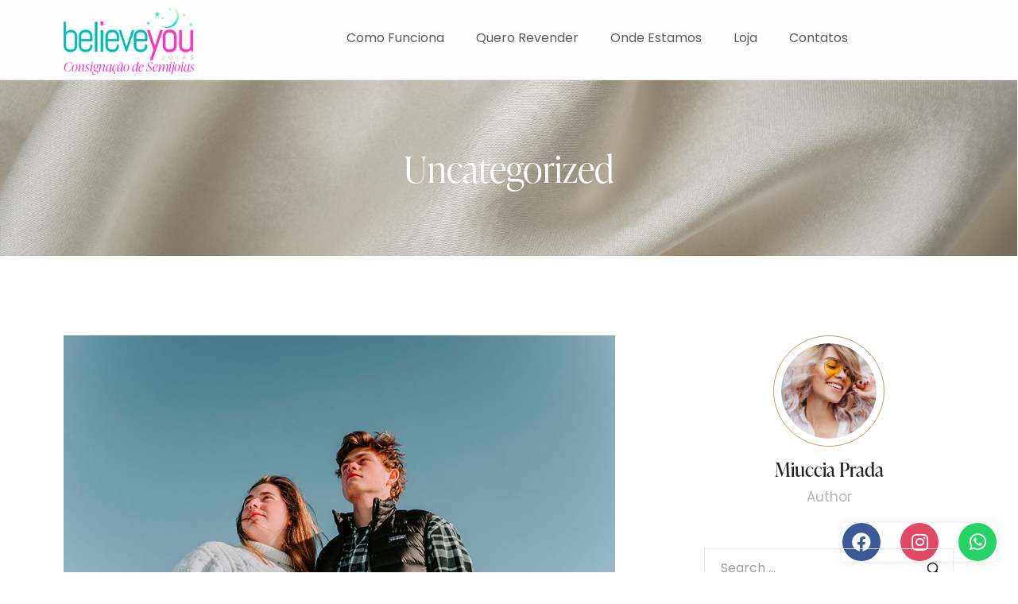

--- FILE ---
content_type: text/css; charset=utf-8
request_url: https://consignacaodesemijoias.com/wp-content/themes/nilah/style.min.css?ver=1.0.0
body_size: 28506
content:
@charset "UTF-8";:root{--theme-body-bg-color:#fff;--theme-border-color:#E8E8E8;--theme-selection-bg-color:#BCBCBC;--theme-selection-font-color:#fff;--theme-primary-color:#BD9B65;--theme-secondary-color:#222;--theme-three-color:#898989;--theme-body-font-color:#5B5B5B;--theme-link-color:#222;--theme-link-hover-color:#BD9B65;--header-height:110px;--footer-height:0px;--theme-body-font-size:16px;--theme-body-line-height:1.8;--theme-h1-font-size:36px;--theme-h2-font-size:30px;--theme-h3-font-size:28px;--theme-h4-font-size:24px;--theme-h5-font-size:22px;--theme-h6-font-size:20px;--theme-body-font-family:"Poppins",sans-serif,-apple-system,BlinkMacSystemFont,"Segoe UI",Poppins,"Helvetica Neue",Arial,"Noto Sans",sans-serif,"Apple Color Emoji","Segoe UI Emoji","Segoe UI Symbol","Noto Color Emoji";--theme-three-font-family:"ivypresto-display",serif;--theme-three-font-weight:400;--theme-header-vertical-width:370px;--theme-header-vertical-width-small:370px;--theme-container-width:1170px;--theme-sidebar-width:320px;--theme-sidebar-space:50px;--theme-wc-single-main-image-width:50%;--scrollbar-width:0px;--scrollbar-width-o:0px;--theme-boxed-width:1230px;--theme-newsletter-popup-width:790px;--theme-newsletter-popup-height:430px;--item_info:100px;--adminbar-height:0px;--theme-heading-font-color:#222;--theme-heading-font-weight:300;--theme-heading-font-family:"ivypresto-display",serif;--theme-heading-font-style:inherit;--theme-heading-font-line-height:1.2;--theme-heading-font-spacing:0;--theme-heading-font-align:inherit;--lathemeicons--search:url("data:image/svg+xml,%3Csvg xmlns='http://www.w3.org/2000/svg' viewBox='0 0 512 512'%3E%3Cpath d='M507.3 484.7l-141.5-141.5C397 306.8 415.1 259.7 415.1 208c0-114.9-93.13-208-208-208S-.0002 93.13-.0002 208S93.12 416 207.1 416c51.68 0 98.85-18.96 135.2-50.15l141.5 141.5C487.8 510.4 491.9 512 496 512s8.188-1.562 11.31-4.688C513.6 501.1 513.6 490.9 507.3 484.7zM208 384C110.1 384 32 305 32 208S110.1 32 208 32S384 110.1 384 208S305 384 208 384z'/%3E%3C/svg%3E");--lathemeicons--angle-right:url("data:image/svg+xml,%3Csvg xmlns='http://www.w3.org/2000/svg' viewBox='0 0 256 512'%3E%3Cpath d='M219.9 266.7L75.89 426.7c-5.906 6.562-16.03 7.094-22.59 1.188c-6.918-6.271-6.783-16.39-1.188-22.62L186.5 256L52.11 106.7C46.23 100.1 46.75 90.04 53.29 84.1C59.86 78.2 69.98 78.73 75.89 85.29l144 159.1C225.4 251.4 225.4 260.6 219.9 266.7z'/%3E%3C/svg%3E");--lathemeicons--angle-down:url("data:image/svg+xml,%3Csvg xmlns='http://www.w3.org/2000/svg' viewBox='0 0 384 512'%3E%3Cpath d='M362.7 203.9l-159.1 144c-6.125 5.469-15.31 5.469-21.44 0L21.29 203.9C14.73 197.1 14.2 187.9 20.1 181.3C26.38 174.4 36.5 174.5 42.73 180.1L192 314.5l149.3-134.4c6.594-5.877 16.69-5.361 22.62 1.188C369.8 187.9 369.3 197.1 362.7 203.9z'/%3E%3C/svg%3E")}@media (max-width:1279px){:root{--theme-h1-font-size:32px;--theme-h2-font-size:26px;--theme-h3-font-size:24px;--theme-h4-font-size:22px}}@media (max-width:991px){:root{--theme-h1-font-size:28px;--theme-h2-font-size:24px;--theme-h3-font-size:22px;--theme-h4-font-size:20px;--theme-h5-font-size:18px;--theme-h6-font-size:16px;--theme-container-width:100%}}::selection{color:#fff;background-color:var(--theme-primary-color);text-shadow:none}::-moz-selection{color:#fff;background-color:var(--theme-primary-color);text-shadow:none}a,abbr,acronym,address,applet,article,aside,audio,b,big,blockquote,body,canvas,caption,center,cite,code,dd,del,details,dfn,div,dl,dt,em,embed,fieldset,figcaption,figure,footer,form,h1,h2,h3,h4,h5,h6,header,hgroup,html,i,iframe,img,ins,kbd,label,legend,li,mark,menu,nav,object,ol,output,p,pre,q,ruby,s,samp,section,small,span,strike,strong,sub,summary,sup,table,tbody,td,tfoot,th,thead,time,tr,tt,u,ul,var,video{margin:0;padding:0;border:0;outline:0;font:inherit;vertical-align:baseline}html{font-size:62.5%}*,:after,:before{box-sizing:border-box}article,aside,details,figcaption,figure,footer,header,main,nav,section{display:block}table{border-collapse:collapse;border-spacing:0}caption,td,th{font-weight:normal;text-align:inherit}blockquote:after,blockquote:before,q:after,q:before{content:""}blockquote,q{quotes:none}a:focus{outline:none}a:active,a:hover{outline:0}a img{border:0}img{max-width:100%;height:auto}select{max-width:100%}em,i{font-style:italic}.hidden{display:none!important}* html{font-size:100%}body{font-family:var(--theme-body-font-family);font-size:var(--theme-body-font-size);line-height:var(--theme-body-line-height);color:var(--theme-body-font-color);-webkit-font-smoothing:antialiased;-moz-osx-font-smoothing:grayscale;overflow-wrap:break-word;word-wrap:break-word;background-color:var(--theme-body-bg-color);overflow-x:hidden}body,body .lastudio-kit{--lakit-primary-color:var(--theme-primary-color);--lakit-pagination-link-hover-bg-color:var(--theme-primary-color);--lakit-secondary-color:var(--theme-secondary-color);--lakit-body-color:var(--theme-body-font-color);--lakit-border-color:var(--theme-border-color);--lakit-three-color:var(--theme-three-color)}.mejs-container{margin-bottom:20px}.figure__object_fit{position:relative;overflow:hidden;width:100%}.figure__object_fit img{width:100%;object-fit:cover}.active-object-fit .figure__object_fit img{position:absolute;width:100%;height:100%;object-fit:cover;object-position:center}.figure__object_fit.custom-object-fit{background-size:cover;background-position:top center}.figure__object_fit.custom-object-fit img{opacity:0!important}.container,.lakit-site-wrapper>.woocommerce,.lakit-site-wrapper>div[data-block-name]{margin-right:auto;margin-left:auto;max-width:96%;width:var(--theme-container-width,1170px)}.container:after,.container:before,.lakit-site-wrapper>.woocommerce:after,.lakit-site-wrapper>.woocommerce:before,.lakit-site-wrapper>div[data-block-name]:after,.lakit-site-wrapper>div[data-block-name]:before{content:" ";display:table;flex-basis:0;order:1}.container:after,.lakit-site-wrapper>.woocommerce:after,.lakit-site-wrapper>div[data-block-name]:after{clear:both}@media (max-width:991px){.container,.lakit-site-wrapper>.woocommerce,.lakit-site-wrapper>div[data-block-name]{width:100%;max-width:calc(100% - 40px)}}.lakit-row{--bs-row-gap:30px;display:flex;flex-wrap:wrap;margin-right:calc(var(--bs-row-gap) * -.5);margin-left:calc(var(--bs-row-gap) * -.5)}.lakit-row.gap-20{--bs-row-gap:20px}.lakit-row.gap-10{--bs-row-gap:10px}.lakit-row.gap-14{--bs-row-gap:14px}.lakit-row.gap-0{--bs-row-gap:0}.lakit-row>*{flex-shrink:0;width:100%;max-width:100%;padding-right:calc(var(--bs-row-gap) * .5);padding-left:calc(var(--bs-row-gap) * .5)}.lakit-col{flex:1 0 0}@media (max-width:767px){.lakit-col{flex:1 0 100%;width:100%}}.la-overlay-global{position:fixed;background:#232324;z-index:9;visibility:hidden;opacity:0;right:0;left:0;bottom:0;top:0;transition:all 250ms ease-out}.star-rating{overflow:hidden;position:relative;height:1em;line-height:1;font-size:14px;width:6em;font-family:"LaStudioIcons";speak:none;text-transform:none;-webkit-font-smoothing:antialiased;-moz-osx-font-smoothing:grayscale;color:#B3BDBC;display:inline-block;vertical-align:middle;letter-spacing:0.2em}.star-rating:before{content:"";float:left;top:0;left:0;position:absolute}.star-rating>span{overflow:hidden;float:left;top:0;left:0;position:absolute;padding-top:1.5em;color:#F5A623}.star-rating>span:before{content:"";top:0;position:absolute;left:0}.lakit--js-ready .lakit-hamburger-panel__inner,.lakit--js-ready .search_result_grid.is-minimal-result{scrollbar-color:#000 #0000001a;scrollbar-width:thin}.lakit--js-ready .lakit-hamburger-panel__inner::-webkit-scrollbar,.lakit--js-ready .search_result_grid.is-minimal-result::-webkit-scrollbar{width:2px}.lakit--js-ready .lakit-hamburger-panel__inner::-webkit-scrollbar-track,.lakit--js-ready .search_result_grid.is-minimal-result::-webkit-scrollbar-track{background-color:#0000001a}.lakit--js-ready .lakit-hamburger-panel__inner::-webkit-scrollbar-thumb,.lakit--js-ready .search_result_grid.is-minimal-result::-webkit-scrollbar-thumb{background-color:#000}.decoration-thickness-1 .elementor-button .elementor-button-text{text-decoration-thickness:1px;text-decoration-line:underline}.decoration-thickness-1 .elementor-button:hover .elementor-button-text{text-decoration:none}html{font-family:sans-serif;-ms-text-size-adjust:100%;-webkit-text-size-adjust:100%}body{margin:0}article,aside,details,figcaption,figure,footer,header,hgroup,main,menu,nav,section,summary{display:block}audio,canvas,progress,video{display:inline-block;vertical-align:baseline}audio:not([controls]){display:none;height:0}[hidden],template{display:none}a{background-color:transparent}a:active,a:hover{outline:0}abbr[title]{border-bottom:1px dotted}b,strong{font-weight:600}dfn{font-style:italic}mark{background:#ff0;color:#000}small{font-size:80%}sub,sup{font-size:75%;line-height:0;position:relative;vertical-align:baseline}sup{top:-0.5em}sub{bottom:-0.25em}img{border:0}svg:not(:root){overflow:hidden}hr{box-sizing:content-box;height:0}pre{overflow:auto}code,kbd,pre,samp{font-family:monospace,monospace;font-size:1em}button,input,optgroup,select,textarea{color:inherit;font:inherit;margin:0}button{overflow:visible}button,select{text-transform:none}button,html input[type=button],input[type=reset],input[type=submit]{-webkit-appearance:button;cursor:pointer}button[disabled],html input[disabled]{cursor:default}button::-moz-focus-inner,input::-moz-focus-inner{border:0;padding:0}input{line-height:normal}input[type=checkbox],input[type=radio]{box-sizing:border-box;padding:0}input[type=number]::-webkit-inner-spin-button,input[type=number]::-webkit-outer-spin-button{height:auto}input[type=search]::-webkit-search-cancel-button,input[type=search]::-webkit-search-decoration{-webkit-appearance:none}fieldset{border:1px solid #c0c0c0;margin:0 2px;padding:0.35em 0.625em 0.75em}legend{border:0;padding:0}textarea{overflow:auto}optgroup{font-weight:bold}table{border-collapse:collapse;border-spacing:0}td,th{padding:0}p:empty{display:none}ins{text-decoration:none}body:not(.elementor-editor-active) main.site-main{min-height:60vh}[data-elementor-device-mode$=top] .elementor-column+.elementor-column{margin-left:auto}#site-content-wrap{display:flex;flex-wrap:wrap;justify-content:space-between}#site-content-wrap:after,#site-content-wrap:before{display:none}#site-content-wrap .site-content--default{width:100%}#site-content-wrap .sidebar-container{width:100%;order:2}@media (max-width:992px){#site-content-wrap .sidebar-container{order:2}}@media (min-width:992px){#site-content-wrap .sidebar-container{width:var(--theme-sidebar-width,30%)}#site-content-wrap .sidebar-container~.site-content--default{width:calc(100% - var(--theme-sidebar-width, 70%) - var(--theme-sidebar-space, 40px))}}.elementor-theme-builder-content-area{margin-right:auto;margin-left:auto;max-width:96%;width:var(--theme-container-width,1170px);text-align:center;font-size:var(--theme-h6-font-size)}.wp-block-separator+.wp-block-separator{margin-top:16px}span[id*=more-]{padding-bottom:30px;display:block}figure>img{display:block;margin:0 auto}img{max-width:100%;height:auto;vertical-align:middle}img[class*=align],img[class*=attachment-]{height:auto}.wp-caption{max-width:100%;margin-bottom:24px}.wp-caption img[class*=wp-image-]{display:block;margin-bottom:5px}.wp-caption-text{font-size:14px;font-style:italic;color:#999}.wp-smiley{margin-top:0;margin-bottom:0;padding:0;border:0}embed,iframe,object{width:100%;max-width:100%}.alignleft{float:left;margin-right:1.5em;margin-bottom:1.5em}.alignright{float:right;margin-left:1.5em;margin-bottom:1.5em}.aligncenter{text-align:center;clear:both}.text-center{text-align:center}.text-left{text-align:left}.text-right{text-align:right}.wp-caption.aligncenter,img.aligncenter{display:block;margin:0 auto 1em}.alignnone{display:block}table{width:100%;margin-bottom:25px;border:1px solid var(--theme-border-color)}table td,table th{padding:10px;vertical-align:top;border-bottom:1px solid var(--theme-border-color);border-right:1px solid var(--theme-border-color)}.bypostauthor,.sticky{font-size:inherit}.clr:after,.col:after,.group:after,.left_float:after,.right_float:after,dl:after{content:"";display:block;visibility:hidden;clear:both;zoom:1;height:0}.screen-reader-text{clip:rect(1px,1px,1px,1px);position:absolute!important;height:1px;width:1px;overflow:hidden}.screen-reader-text:focus{background-color:#f1f1f1;border-radius:3px;box-shadow:0 0 2px 2px rgba(0,0,0,0.6);clip:auto!important;color:#21759b;display:block;font-size:14px;font-size:0.875rem;font-weight:bold;height:auto;left:5px;line-height:normal;padding:15px 23px 14px;text-decoration:none;top:5px;width:auto;z-index:100000}.gallery.gallery-size-full .gallery-item a{display:block}.gallery.gallery-size-full .gallery-item a img{width:100%}.gallery-item{display:inline-block;text-align:left;vertical-align:top;margin:0 0 1.5em;width:50%}.gallery-columns-1 .gallery-item{width:100%}.gallery-columns-2 .gallery-item{max-width:50%}.gallery-item a,.gallery-item a:focus,.gallery-item a:hover{box-shadow:none;background:none;display:inline-block;max-width:100%;vertical-align:top}.gallery-item a img{display:block}.gallery-caption{font-size:12px}.gallery-columns-7 .gallery-caption,.gallery-columns-8 .gallery-caption,.gallery-columns-9 .gallery-caption{display:none}@media screen and (min-width:480px){.gallery-item{max-width:25%}.gallery-columns-1 .gallery-item{max-width:100%}.gallery-columns-2 .gallery-item{max-width:50%}.gallery-columns-3 .gallery-item{max-width:33.33%}.gallery-columns-4 .gallery-item{max-width:25%}}@media screen and (min-width:768px){.gallery-columns-5 .gallery-item{max-width:20%}.gallery-columns-6 .gallery-item{max-width:16.66%}.gallery-columns-7 .gallery-item{max-width:14.28%}.gallery-columns-8 .gallery-item{max-width:12.5%}.gallery-columns-9 .gallery-item{max-width:11.11%}}.social-media-link a{margin:0 10px}.social-media-link a:first-child{margin-left:0!important}.social-media-link a:last-child{margin-right:0!important}.wp-block-gallery{margin:0}a{color:inherit}a:hover{color:var(--theme-link-hover-color)}a.light{color:#fff}a.light:hover{color:var(--theme-link-hover-color)}a,a:focus,a:hover{text-decoration:none;transition:all 0.3s ease}.theme-heading,h1,h2,h3,h4,h5,h6{font-family:var(--theme-heading-font-family);font-weight:var(--theme-heading-font-weight);margin:0 0 20px;color:var(--theme-heading-font-color);line-height:var(--theme-heading-font-line-height);font-style:var(--theme-heading-font-style);letter-spacing:var(--theme-heading-font-spacing);text-align:var(--theme-heading-font-align)}.h1,h1{font-size:var(--theme-h1-font-size)}.h2,h2{font-size:var(--theme-h2-font-size)}.h3,h3{font-size:var(--theme-h3-font-size)}.h4,h4{font-size:var(--theme-h4-font-size)}.h5,h5{font-size:var(--theme-h5-font-size)}.h6,h6{font-size:var(--theme-h6-font-size)}.h1,.h2,.h3,.h4,.h5,.h6{line-height:1.4}p{margin:0 0 1em}p:last-child{margin-bottom:0}abbr[title],dfn[title]{cursor:help}code,kbd,pre,samp{font-size:15px;font-family:monospace,monospace}pre{margin:20px 0;padding:20px;color:#2080ad;background-color:#fafafa}code{color:#2080ad}blockquote{margin:0 0 15px;border-left:5px solid var(--theme-secondary-color);padding-left:1.75em}blockquote p{margin-bottom:10px}blockquote:after,blockquote:before,q:after,q:before{content:""}address{display:block;margin:0 0 20px}ol,ul{margin:15px 0 15px 20px}ol{list-style-type:decimal}ol ol{list-style:upper-alpha}ol ol ol{list-style:lower-roman}ol ol ol ol{list-style:lower-alpha}li ol,li ul{margin:0 0 0 25px}dl{margin:0}dt{font-weight:700}dd{margin-bottom:20px}hr{clear:both;height:1px;min-height:0;margin:8px 0;border-top:1px solid var(--theme-border-color);border-right:0;border-bottom:0;border-left:0}hr.dotted{border-style:dotted}hr.dashed{border-style:dashed}hr.blackborder{border-color:#000}hr.whiteborder{border-color:#fff}cite{font-style:italic}@media print{*{background:transparent!important;box-shadow:none!important;text-shadow:none!important}a,a:visited{text-decoration:underline}a[href]:after{content:" (" attr(href) ")"}abbr[title]:after{content:" (" attr(title) ")"}.ir a:after,a[href^="#"]:after,a[href^="javascript:"]:after{content:""}blockquote,pre{border:1px solid #999;page-break-inside:avoid}thead{display:table-header-group}img,tr{page-break-inside:avoid}img{max-width:100%!important}@page{margin:0.5cm}h2,h3,p{orphans:3;widows:3}h2,h3{page-break-after:avoid}}blockquote.wp-block-pullquote{border-left:none}blockquote.wp-block-quote[style*=center]{width:700px;max-width:100%;margin-left:auto;margin-right:auto}blockquote.wp-block-quote cite>br{display:none!important}blockquote.wp-block-quote[style="text-align:right"]{border-right:4px solid;border-left:none;padding-right:20px}.wp-block-media-text+p{margin-top:2em}::-webkit-input-placeholder{opacity:1;color:inherit}:-moz-placeholder{opacity:1;color:inherit}::-moz-placeholder{opacity:1;color:inherit}:-ms-input-placeholder{opacity:1;color:inherit}form input[type=color],form input[type=date],form input[type=datetime-local],form input[type=datetime],form input[type=email],form input[type=month],form input[type=number],form input[type=password],form input[type=search],form input[type=tel],form input[type=text],form input[type=time],form input[type=url],form input[type=week],form select,form textarea{display:inline-block;min-height:30px;width:100%;font-size:1em;line-height:1.8;padding:10px 20px;vertical-align:middle;background-color:transparent;color:inherit;border:1px solid var(--theme-border-color);transition:all 0.3s ease}form select{padding-top:0!important;padding-bottom:0!important}form input[type=number]{max-width:50px;padding:0 0 0 8px}input[type=email],input[type=password],input[type=search],input[type=text],input[type=url],textarea{border-radius:0;-webkit-appearance:none}input[type=search]::-webkit-search-cancel-button,input[type=search]::-webkit-search-decoration,input[type=search]::-webkit-search-results-button,input[type=search]::-webkit-search-results-decoration{display:none}form textarea{min-height:150px;line-height:1.5;resize:vertical}input[type=checkbox]{display:inline-block;background-color:#fff;border:1px solid var(--cb-border-color,var(--theme-border-color));line-height:0;width:16px;min-width:16px;height:16px;margin:-3px 10px 0 0;outline:0;text-align:center;vertical-align:middle;clear:none;cursor:pointer;-webkit-appearance:none;box-shadow:inset 0 1px 2px rgba(0,0,0,0.1);transition:0.05s border-color ease-in-out}input[type=checkbox]:checked:before,input[type=radio]:checked:before{float:left;display:inline-block;vertical-align:middle;width:14px;line-height:14px;font-family:"LaStudioIcons";text-rendering:auto;-webkit-font-smoothing:antialiased;-moz-osx-font-smoothing:grayscale}input[type=checkbox]:checked:before{content:"";margin-left:-1px;color:var(--cb-checked-border-color,var(--theme-primary-color))}form input:not([type]){display:inline-block;padding:5px 10px;border:1px solid var(--theme-border-color);border-radius:4px;box-shadow:inset 0 1px 3px #ddd}form input[type=color]{padding:5px 10px}form input[type=color]:focus,form input[type=date]:focus,form input[type=datetime-local]:focus,form input[type=datetime]:focus,form input[type=email]:focus,form input[type=month]:focus,form input[type=number]:focus,form input[type=password]:focus,form input[type=search]:focus,form input[type=tel]:focus,form input[type=text]:focus,form input[type=time]:focus,form input[type=url]:focus,form input[type=week]:focus,form select:focus,form textarea:focus{border-color:#bbb;outline:0}form input:not([type]):focus{border-color:#bbb;outline:0}form input[type=checkbox]:focus,form input[type=file]:focus,form input[type=radio]:focus{outline:0}form input[type=checkbox],form input[type=radio]{display:inline-block}form input[type=color][disabled],form input[type=date][disabled],form input[type=datetime-local][disabled],form input[type=datetime][disabled],form input[type=email][disabled],form input[type=month][disabled],form input[type=number][disabled],form input[type=password][disabled],form input[type=search][disabled],form input[type=tel][disabled],form input[type=text][disabled],form input[type=time][disabled],form input[type=url][disabled],form input[type=week][disabled],form select[disabled],form textarea[disabled]{cursor:not-allowed;color:#cad2d3;background-color:#eaeded}form input:not([type])[disabled]{cursor:not-allowed;color:#cad2d3;background-color:#eaeded}form input[readonly],form select[readonly],form textarea[readonly]{color:#777;border-color:#ccc;background-color:#eee}form input:focus:invalid,form select:focus:invalid,form textarea:focus:invalid{color:#b94a48;border-color:#e9322d}form input[type=checkbox]:focus:invalid:focus,form input[type=file]:focus:invalid:focus,form input[type=radio]:focus:invalid:focus{outline-color:#e9322d}select{width:100%;height:50px;min-height:auto;border:1px solid var(--theme-border-color);background-color:white;cursor:pointer;padding:0 15px;margin:0;line-height:normal;border-radius:0;-webkit-appearance:none;-moz-appearance:none;background-image:url("data:image/svg+xml,%3Csvg viewBox='0 0 8 13' width='8' height='13' xmlns='http://www.w3.org/2000/svg'%3E%3Cg fill='rgb%28138, 138, 138%29' fill-rule='nonzero'%3E%3Cpath d='M6.854 9.174l-2.862 2.45-2.862-2.45a.75.75 0 00-.935.007.514.514 0 00-.008.8l3.333 2.852c.26.223.683.223.943 0l3.333-2.852a.518.518 0 00.182-.555c-.06-.2-.243-.355-.476-.407a.744.744 0 00-.648.155zM4.472.21a.637.637 0 00-.944 0L.188 3.787A.752.752 0 00.196 4.79c.257.276.674.28.936.01L4 1.726 6.868 4.8a.637.637 0 00.936-.009.752.752 0 00.008-1.003L4.472.21z'/%3E%3C/g%3E%3C/svg%3E");-webkit-background-size:8px 13px;background-size:8px 13px;background-position:right -10px center;-webkit-background-origin:content-box;background-origin:content-box;background-repeat:no-repeat;max-width:100%}.ltr select{padding-right:25px}.rtl select{padding-left:25px}.ltr form select{padding-right:25px}.rtl form select{padding-left:25px}form select[multiple]{height:auto}form label{margin-bottom:3px}form fieldset{margin:0;padding:0.35em 0 0.75em;border:0}form legend{display:block;width:100%;margin-bottom:0.3em;padding:0.3em 0;color:#333;border-bottom:1px solid var(--theme-border-color)}.button,button[type=submit],input[type=button],input[type=reset],input[type=submit]{font-size:14px;display:inline-block;background-color:var(--theme-secondary-color);color:#fff;margin:0;padding:18px 30px;cursor:pointer;text-align:center;line-height:1;border:none;border-radius:0;text-transform:none;transition:all 0.3s ease}.button:hover,button[type=submit]:hover,input[type=button]:hover,input[type=reset]:hover,input[type=submit]:hover{background-color:var(--theme-primary-color);border-color:var(--theme-primary-color);color:#fff}.button:focus,button:focus,button[type=submit]:focus,input[type=button]:focus,input[type=reset]:focus,input[type=submit]:focus{outline:0}button::-moz-focus-inner,input[type=button]::-moz-focus-inner,input[type=reset]::-moz-focus-inner,input[type=submit]::-moz-focus-inner{padding:0;border:0}.comment-form-cookies-consent{display:inline-block;width:100%}.comment-form-cookies-consent label{display:inline-block}.button svg{height:1em;width:1em;vertical-align:top}.elementor .elementor-widget-wrap .elementor-button{border-radius:0;border:none;vertical-align:middle}.elementor-column>span.wpcf7-form-control-wrap{width:100%}.elementor-element .wpcf7-form .elementor-container{margin-left:-5px;margin-right:-5px}.elementor-element .wpcf7-form .elementor-column{padding-left:5px;padding-right:5px}.elementor-element .wpcf7-form .elementor-column-gap-extended{margin-left:-15px;margin-right:-15px}.elementor-element .wpcf7-form .elementor-column-gap-extended .elementor-column{padding-left:15px;padding-right:15px}.elementor-element .wpcf7-form span.wpcf7-list-item{margin:0}.wpcf7-form .wpcf7-spinner{position:absolute}.site-header--default .site-branding,.site-header--default .site-navigation{flex:1 0 auto}.site-header--default .container{display:flex;align-items:center;height:100px}.site-header--default .site-navigation{margin-left:50px;color:var(--theme-secondary-color);line-height:1.4}.site-header--default .site-navigation ul{margin:0;padding:0;list-style:none}.site-header--default .site-navigation ul a{padding:0 20px}.site-header--default .site-navigation div.menu>ul,.site-header--default .site-navigation ul.menu{display:flex;justify-content:flex-end}.lakit--transparency-yes.elementor-section.elementor-sticky:not(.elementor-sticky--effects){background-color:var(--lakit-section-bg-color)!important}.lakit--transparency-yes.elementor-section.elementor-sticky:not(.elementor-sticky--effects) .main-color .lakit-blocks-icon,.lakit--transparency-yes.elementor-section.elementor-sticky:not(.elementor-sticky--effects) .main-color .lakit-hamburger-panel__toggle-icon,.lakit--transparency-yes.elementor-section.elementor-sticky:not(.elementor-sticky--effects) .main-color .lakit-hamburger-panel__toggle-label{color:inherit}.lakit--transparency-yes.elementor-section.elementor-sticky:not(.elementor-sticky--effects) .main-color{color:var(--lakit-section-link-color)}.lakit--transparency-yes.elementor-section.elementor-sticky:not(.elementor-sticky--effects) .main-color:hover{color:var(--lakit-section-link-hover-color)}.lakit--transparency-yes.elementor-section.elementor-sticky:not(.elementor-sticky--effects) .elementor-icon{color:var(--lakit-section-link-color)!important}.lakit--transparency-yes.elementor-section.elementor-sticky:not(.elementor-sticky--effects) .elementor-icon:hover{color:var(--lakit-section-link-hover-color)!important}.lakit--transparency-yes.elementor-section.elementor-sticky:not(.elementor-sticky--effects) .elementor-heading-title,.lakit--transparency-yes.elementor-section.elementor-sticky:not(.elementor-sticky--effects) .elementor-widget-text-editor{color:var(--lakit-section-text-color)}.lakit--transparency-yes.elementor-section.elementor-sticky:not(.elementor-sticky--effects) .elementor-widget-divider{--divider-color:var(--lakit-section-text-color)!important}.lakit--transparency-yes.elementor-section.elementor-sticky:not(.elementor-sticky--effects) .elementor-icon-list-item{color:var(--lakit-section-link-color)}.lakit--transparency-yes.elementor-section.elementor-sticky:not(.elementor-sticky--effects) .elementor-icon-list-item .elementor-icon-list-icon i,.lakit--transparency-yes.elementor-section.elementor-sticky:not(.elementor-sticky--effects) .elementor-icon-list-item .elementor-icon-list-icon svg,.lakit--transparency-yes.elementor-section.elementor-sticky:not(.elementor-sticky--effects) .elementor-icon-list-item .elementor-icon-list-text{color:inherit!important;fill:currentColor!important}.lakit--transparency-yes.elementor-section.elementor-sticky:not(.elementor-sticky--effects) .elementor-icon-list-item:hover{color:var(--lakit-section-link-hover-color)}.lakit--transparency-yes.elementor-section.elementor-sticky:not(.elementor-sticky--effects) .lakit-nav-wrap:not(.lakit-mobile-menu-active) .current-menu-item>.menu-item-link.menu-item-link-depth-0{color:var(--lakit-section-link-hover-color)}.lakit--transparency-yes.elementor-section.elementor-sticky:not(.elementor-sticky--effects) .lakit-nav-wrap:not(.lakit-mobile-menu-active) .menu-item-link.menu-item-link-depth-0{color:var(--lakit-section-link-color)}.lakit--transparency-yes.elementor-section.elementor-sticky:not(.elementor-sticky--effects) .lakit-nav-wrap:not(.lakit-mobile-menu-active) .menu-item-link.menu-item-link-depth-0:hover{color:var(--lakit-section-link-hover-color)}.lakit-search__popup-content .lakit-search__form{border:1px solid #fff}.lakit-search__popup-content .lakit-search__form .lakit-search__field{color:#fff;border:none;font-size:1em}.lakit-search__popup-content .lakit-search__form .lakit-search__submit{background:none;font-size:1em;padding:20px}.elementor-sticky.elementor-sticky__spacer{opacity:0!important;z-index:-1!important;overflow:hidden!important}body:not(.body-loaded) .elementor-sticky.elementor-sticky__spacer .lakit-nav-wrap{display:none}@media (max-width:1280px){.elementor-sticky.elementor-sticky__spacer .lakit-mobile-menu{display:none}}.lakit-search__popup--full-screen .lakit-search__popup-close{padding:15px;font-size:24px}.elementor-location-header .elementor-top-section{z-index:5}.active-lakit-woofilter .elementor-location-header .elementor-top-section{z-index:3}.lakit-nav__sub .lakit-nav-link-inner{font-size:0.875em}.lakit-site-wrapper .lakit-hamburger-panel__toggle{box-shadow:none}@media (min-width:767px){.nilah_menu_fullscreen .lakit-nav--vertical-sub-right-side{position:relative}.nilah_menu_fullscreen .lakit-nav--vertical-sub-right-side>.menu-item-has-children{position:static}.nilah_menu_fullscreen .lakit-nav--vertical-sub-right-side>.menu-item-has-children .menu-item-link-top{width:84%}.nilah_menu_fullscreen .lakit-nav--vertical-sub-right-side>.menu-item-has-children>.lakit-nav__sub{background:none;color:#fff;top:50%!important;padding:0 0 0 100px;width:600px;transform:translateY(-50%);column-count:2;-webkit-column-count:2;column-gap:10px;-webkit-column-gap:10px;font-size:20px;left:100%}.nilah_menu_fullscreen .lakit-nav--vertical-sub-right-side>.menu-item-has-children>.lakit-nav__sub:before{content:"";background:var(--theme-secondary-color);top:-80vh;left:0;width:100vw;display:block!important;position:absolute;opacity:0.5;height:200vh;z-index:-1}.nilah_menu_fullscreen .lakit-nav--vertical-sub-right-side>.menu-item-has-children>.lakit-nav__sub .menu-item-link{padding:10px}.nilah_menu_fullscreen .lakit-nav--vertical-sub-right-side>.menu-item-has-children>.lakit-nav__sub .lakit-nav__sub{position:static;display:block;background:none;padding:0;margin:0;width:100%;visibility:inherit;opacity:1;transform:none}.nilah_menu_fullscreen .lakit-nav--vertical-sub-right-side>.menu-item-has-children>.lakit-nav__sub .menu-item-has-children>.menu-item-link{display:none}}@media (min-width:767px) and (max-width:1300px){.nilah_menu_fullscreen .lakit-nav--vertical-sub-right-side>.menu-item-has-children>.lakit-nav__sub{width:450px;padding-left:50px;font-size:18px}.nilah_menu_fullscreen .lakit-nav--vertical-sub-right-side>.menu-item-has-children>.lakit-nav__sub .menu-item-link{padding:5px}}@media (max-width:767px){.nilah_menu_fullscreen .lakit-nav--vertical .lakit-nav__sub{position:static;display:none;width:100%}.nilah_menu_fullscreen .lakit-nav--vertical .menu-item-link-sub .lakit-nav-arrow,.nilah_menu_fullscreen .lakit-nav--vertical .menu-item-link-top .lakit-nav-arrow{transform:none!important}.nilah_menu_fullscreen .lakit-nav--vertical .lakit-nav-hover>.lakit-nav__sub{display:block}.nilah_menu_fullscreen .lakit-nav--vertical .lakit-nav-hover>.menu-item-link-sub .lakit-nav-arrow,.nilah_menu_fullscreen .lakit-nav--vertical .lakit-nav-hover>.menu-item-link-top .lakit-nav-arrow{transform:rotate(180deg)!important}}.page-header--default{display:var(--page-title-display,block);text-align:center;border-top:1px solid #EEEEEE}.page-header--default .page-header-inner{padding-top:50px;padding-bottom:80px}@media (max-width:1279px){.page-header--default .page-header-inner{padding-top:40px;padding-bottom:40px}}.page-header--default .entry-title{margin:0;font-size:56px;line-height:1.1}@media (max-width:1679px){.page-header--default .entry-title{font-size:46px}}@media (max-width:992px){.page-header--default .entry-title{font-size:36px}}@media (max-width:767px){.page-header--default .entry-title{font-size:30px}}.site-breadcrumbs ul{margin:0;padding:0;list-style:none}.site-breadcrumbs ul li{display:inline-block;vertical-align:middle}.site-breadcrumbs p{margin:0}.site-breadcrumbs .breadcrumb-sep{margin:0 0.5em;font-size:0.875em}.site-breadcrumbs .breadcrumb-home.has-icon,.site-breadcrumbs .icon-home.has-text{display:none}.site-breadcrumbs .breadcrumb-title{margin-right:5px}.site-breadcrumbs .icon-home{margin-top:-0.3em}@media (max-width:1200px){li.trail-item.trail-end span{display:block;max-width:150px;white-space:nowrap;text-overflow:ellipsis;overflow:hidden;vertical-align:middle}}.post_item-thumbnail{margin-bottom:30px}.post_item{margin-bottom:100px}@media (max-width:1679px){.post_item{margin-bottom:80px}}@media (max-width:1279px){.post_item{margin-bottom:60px}}.entry-meta__item:not(:first-child):before{content:"|";display:inline-block;margin-left:1em;margin-right:1em;position:relative;font-size:0.7em;top:-1px}.entry-meta{font-size:0.875em;margin-bottom:0.875em}.entry-meta .entry-meta__item{display:inline-block;vertical-align:top}.entry-excerpt{margin-bottom:35px}span.sticky-post{background-color:var(--theme-primary-color);color:#fff;padding:0.4em 0.6em;text-transform:uppercase;font-size:0.875em;display:inline-block;vertical-align:top;line-height:1;margin-top:2px;font-weight:500}.sticky-post+.entry-meta__item:before{content:""}.page-content{margin-bottom:3em}.elementor-page .page-content{margin-bottom:0}.postformat-content{display:inline-block;vertical-align:middle}.postformat-content--link{position:relative;color:var(--theme-secondary-color);font-size:var(--theme-h2-font-size);font-weight:600;overflow:hidden}.postformat-content--link:before{content:"";font-family:LaStudioIcons;font-size:1.4em;margin:0 0.5em}.postformat-content--link img{position:absolute;left:0;top:0;width:100%;height:100%!important;object-fit:cover;z-index:-1}.postformat-content--standard{position:relative}.postformat-content--quote:after{content:"";position:absolute;left:0;top:0;width:100%;height:100%;background-color:inherit;pointer-events:none;z-index:1}.postformat-content--quote-inner{display:flex;top:0;position:absolute;left:0;height:100%;width:100%;align-items:center;justify-content:center;color:#fff;flex-flow:column;text-align:center;padding:8% 5%;z-index:2}.postformat-content-text{font-size:var(--theme-h2-font-size);line-height:1.2;margin-bottom:0.5em}.postformat-content-cite{border:1px solid;padding:0.2em 1.2em}.postformat-content--v .postformat-content--inner{position:relative}.postformat-content--v .postformat--icon{position:absolute;display:flex;font-size:22px;border-radius:50%;padding:1.2em;left:50%;top:50%;transform:translate(-50%,-50%);color:#000;z-index:2;transition:all 0.3s;background-color:#fff}.postformat-content--v a.la-popup:after{content:"";position:absolute;left:0;top:0;width:100%;height:100%;background-color:#000;opacity:0;z-index:1}.postformat-content--v a.la-popup:hover .postformat--icon{transform:translate(-50%,-50%) scale(1.1);box-shadow:0 3px 20px rgba(0,0,0,0.05)}.postformat--gallery span{display:block;position:relative}.postformat--gallery span img{width:100%}.postformat-content .lakit-carousel__dots{display:none}.elementor-widget-lakit-postformat-content .postformat-content{width:var(--postformat-width,100%);max-width:100%}.elementor-widget-lakit-postformat-content.is-custom-height-yes .postformat--gallery span{padding-bottom:var(--postformat-height,50%)}.elementor-widget-lakit-postformat-content.is-custom-height-yes .postformat--gallery img{position:absolute;left:0;top:0;width:100%;height:100%;object-fit:cover}.elementor-widget-lakit-postformat-content.is-custom-height-yes .postformat-content--standard .postformat-content--inner,.elementor-widget-lakit-postformat-content.is-custom-height-yes .postformat-content--v .postformat-content--inner{padding-bottom:var(--postformat-height,50%)}.elementor-widget-lakit-postformat-content.is-custom-height-yes .postformat-content--standard .postformat-content--inner img,.elementor-widget-lakit-postformat-content.is-custom-height-yes .postformat-content--v .postformat-content--inner img{position:absolute;left:0;top:0;width:100%;height:100%;object-fit:cover}.postformat-content .lakit-arrow{border-radius:50%;width:35px;height:35px;line-height:35px;margin:0 20px;font-size:14px}.accordion-menu .menu ul{display:none}.elementor-widget-container>.widget.lakit-wp--widget{margin:0}.widget{margin-bottom:60px}.widget ul{list-style:none;margin:0;padding:0}.widget ul.menu li{padding:5px 0;margin-bottom:5px}.widget ul.menu .active>a,.widget ul.menu .current-cat>a{color:var(--theme-secondary-color)}.widget ul.menu ul{display:none;margin-left:1em;padding-top:0.7em}.widget ul.menu ul li{padding-top:3px;padding-bottom:3px;margin-bottom:3px}.widget ul.menu ul li:only-child{margin:0;padding:0}.widget ul.menu ul li:last-child{margin-bottom:0}.widget ul span.narrow{cursor:pointer;float:right}.widget ul span.narrow i{display:inline-block;vertical-align:middle}.widget ul span.narrow i:before{content:"";border-right:4px solid transparent;border-left:4px solid transparent;border-top:6px solid;display:block;margin-top:-4px}.widget ul li.open>span.narrow i:before{border-bottom:6px solid;border-top:none}.widget ul.product-categories li{color:var(--theme-body-font-color)}.widget ul.product-categories li:last-child{border:none}.widget ul.product-categories li a{display:inline-block}.widget ul.product-categories .count{font-size:0.8572em}.theme-widget-title .elementor-heading-title,.widget-title{display:block;margin-bottom:35px;font-size:30px;color:var(--theme-secondary-color);line-height:1;font-family:var(--theme-heading-font-family);font-weight:var(--theme-heading-font-weight);border-bottom:1px solid var(--theme-border-color);padding-bottom:0.7em;position:relative}.theme-widget-title .elementor-heading-title:before,.widget-title:before{content:"";border-top:3px solid var(--theme-primary-color);left:0;bottom:-2px;width:80px;position:absolute}@media (max-width:1279px){.theme-widget-title .elementor-heading-title:before,.widget-title:before{width:50px}}@media (max-width:1279px){.theme-widget-title .elementor-heading-title,.widget-title{margin-bottom:25px;font-size:24px}}.widget_calendar caption{text-align:center;border:1px solid var(--theme-border-color);border-bottom:none;padding:8px}.widget_calendar table{border:1px solid var(--theme-border-color)}.widget_calendar table td,.widget_calendar table th{border-right:1px solid var(--theme-border-color);text-align:center;padding:8px}.widget_calendar table th{background-color:#f9f9f9}.widget_calendar table #today{background:var(--theme-primary-color);color:#fff}.widget_recent_comments li.recentcomments,.widget_recent_entries li{padding:5px 0}.widget_recent_entries li{margin-bottom:5px}.widget_recent_comments li.recentcomments a{font-weight:500;color:var(--theme-secondary-color)}.widget_recent_comments li.recentcomments a:hover{color:var(--theme-primary-color)}.widget_rss ul a.rsswidget{font-weight:var(--theme-heading-font-weight)}.widget_rss span.rss-date{font-size:12px}.widget_rss li{overflow:hidden;margin-bottom:30px}.widget_rss li .rssSummary{padding-top:5px;padding-bottom:5px}.widget_rss li cite{font-weight:600}.widget_rss li cite:before{content:"—";padding-right:5px}.elementor-widget-wp-widget-tag_cloud .tagcloud,.la_product_tag_cloud .tagcloud,.widget_product_tag_cloud .tagcloud,body:not(.wp-default-theme) .widget_tag_cloud .tagcloud{font-size:15px}.elementor-widget-wp-widget-tag_cloud a,.la_product_tag_cloud a,.widget_product_tag_cloud a,body:not(.wp-default-theme) .widget_tag_cloud a{font-size:inherit!important;display:inline-block}.elementor-widget-wp-widget-tag_cloud a:not(:last-child):after,.la_product_tag_cloud a:not(:last-child):after,.widget_product_tag_cloud a:not(:last-child):after,body:not(.wp-default-theme) .widget_tag_cloud a:not(:last-child):after{content:","}.elementor-widget-wp-widget-tag_cloud a:hover,.la_product_tag_cloud a:hover,.widget_product_tag_cloud a:hover,body:not(.wp-default-theme) .widget_tag_cloud a:hover{text-decoration:underline}.tag_cloud--style2{font-size:14px}.tag_cloud--style2 .tagcloud{display:flex;flex-flow:row wrap}.tag_cloud--style2 a{border:1px solid var(--theme-border-color);padding:6px 15px;display:inline-block;line-height:20px;margin:0 5px 5px 0;font-weight:300}.tag_cloud--style2 a:after{display:none}.tag_cloud--style2 .active a,.tag_cloud--style2 a:hover{border-color:var(--theme-secondary-color);background-color:var(--theme-secondary-color);color:#fff;text-decoration:none}.widget_layered_nav ul{font-size:14px}.widget_layered_nav ul:not(.la-swatches-widget-opts){max-width:100%}.widget_layered_nav ul li{position:relative;margin-bottom:5px;padding:5px 0}.inline--50 ul li{display:inline-block;width:50%}.inline--33 ul li{display:inline-block;width:33%}.widget_block h2{margin-bottom:20px}.widget_block.widget_search .wp-block-search{position:relative}.widget_block.widget_search .wp-block-search__label{display:none}.widget_block.widget_search .wp-block-search__input{width:100%;padding:15px 20px;background:transparent;font-size:1em;line-height:28px;border-color:var(--theme-border-color)}.widget_block.widget_search .wp-block-search__button{position:absolute;font-size:0;display:block;border:none;color:inherit;background:none;padding:0;top:50%;transform:translateY(-50%);font-weight:normal;right:20px}.widget_block.widget_search .wp-block-search__button:before{content:"";-webkit-mask:var(--lathemeicons--search) no-repeat 50% 50%/contain;mask:var(--lathemeicons--search) no-repeat 50% 50%/contain;width:1em;height:1em;display:block;font-size:16px;background-color:currentColor}.widget_block.widget_search .wp-block-search__button:hover{color:var(--theme-primary-color)}@media (max-width:1279px){.widget_layered_nav ul li,.widget ul.menu li{padding:4px 0;margin-bottom:4px}}.widget_recent-posts li{display:flex;flex-flow:column-reverse wrap;margin-bottom:12px}.widget_recent-posts li a{font-weight:500;line-height:1.3}.widget_recent-posts li a:not(:hover){color:var(--theme-secondary-color)}@media (min-width:1280px){.widget_recent-posts li a{font-size:1.125em}}.widget_recent-posts li .post-date{color:var(--theme-three-color);font-size:12px}@media (min-width:1280px){.widget_categories>ul.menu{margin-top:-0.85em}}.widget_categories>ul.menu>li{margin:0}ul.page-numbers{margin:0 0 2em;list-style:none}.woocommerce-pagination ul.page-numbers{text-align:center}ul.page-numbers li{display:inline-block;margin:0 10px}ul.page-numbers .current{color:var(--theme-primary-color)}ul.page-numbers .page-numbers{min-width:1.5em;display:inherit}.nav-links .page-numbers{display:inline-block;min-width:30px;text-align:center}.la-pagination{padding:0 2px;text-align:center}.la-pagination ul{padding:0;margin:0;list-style:none;font-size:0.875em}.la-pagination ul li{display:inline-block;margin:0 5px 0 0}.la-pagination ul .page-numbers{text-align:center;display:block;position:relative;padding:8px 2px;line-height:20px;min-width:38px;transition:all 0.3s;color:var(--theme-three-color);border:1px solid var(--theme-border-color)}.la-pagination ul .page-numbers i{vertical-align:middle;margin-top:-2px}.la-pagination ul .page-numbers.current,.la-pagination ul .page-numbers:hover{color:#fff;background-color:var(--theme-secondary-color);border-color:var(--theme-secondary-color)}.la-pagination ul .page-numbers.dots{border-color:transparent;background:none;padding:0;min-width:0;color:inherit}.la-pagination .la-ajax-loading-outer,.la-pagination .pagination_ajax_loadmore{display:none}.la-pagination.active-loadmore.nothingtoshow,.la-pagination.active-loadmore ul{display:none}.la-pagination.active-loadmore .pagination_ajax_loadmore{display:block}.la-pagination.nothingtoshow.la-ajax-pagination{display:none}.la-pagination.doing-ajax .la-ajax-loading-outer{display:inline-block}.la-pagination.doing-ajax .pagination_ajax_loadmore,.la-pagination.doing-ajax ul{display:none}.nilah-is-blog .la-pagination{margin-bottom:2em;margin-top:1em}.nilah-is-blog.header-v-default .la-pagination{margin-top:0}.elementor-post-navigation{overflow:hidden;display:flex;justify-content:space-between}.elementor-post-navigation__link{min-height:1px;white-space:nowrap;overflow:hidden;-o-text-overflow:ellipsis;text-overflow:ellipsis;width:33.3333%}.elementor-post-navigation__link a{display:flex;align-items:center}.elementor-post-navigation__all a{justify-content:center}.elementor-post-navigation__next a{justify-content:flex-end}.elementor-post-navigation__link__next,.elementor-post-navigation__link__prev{overflow:hidden}.elementor-post-navigation__link__next>span,.elementor-post-navigation__link__prev>span{overflow:hidden;-o-text-overflow:ellipsis;text-overflow:ellipsis}.elementor-post-navigation .post-navigation__arrow-all{padding-left:10px;padding-right:10px}.elementor-post-navigation .post-navigation__arrow-prev{padding-right:10px}.elementor-post-navigation .post-navigation__arrow-next{padding-left:10px}.elementor-post-navigation .post-navigation__arrow-wrapper{font-size:20px}.elementor-post-navigation .post-navigation__arrow-wrapper i{transform:none!important}.elementor-post-navigation .post-navigation__navigation__link a{display:flex;align-items:center;max-width:100%}.elementor-post-navigation.has-tooltip{overflow:visible;width:150px;margin-left:auto;max-width:100%}.elementor-post-navigation.has-tooltip .post-navigation__arrow-wrapper{position:relative}.elementor-post-navigation.has-tooltip .post-navigation__arrow-wrapper .elementor-screen-only{top:auto;bottom:100%;height:auto;clip:auto;background:#212121;color:#fff;font-size:10px;padding:0px 5px;line-height:20px;white-space:pre;z-index:9999;position:absolute;left:50%;width:auto;text-align:center;transition:all 0.3s;opacity:0;margin:0 auto;min-width:60px;overflow:inherit;transform:translateX(-50%)}.elementor-post-navigation.has-tooltip .post-navigation__arrow-wrapper .elementor-screen-only:after{content:"";border-left:3px solid transparent;border-right:3px solid transparent;border-top:3px solid #212121;position:absolute;top:100%;left:50%;margin-left:-3px}.elementor-post-navigation.has-tooltip .elementor-post-navigation__link{overflow:visible}.elementor-post-navigation.has-tooltip .elementor-post-navigation__link:hover .post-navigation__arrow-wrapper .elementor-screen-only{opacity:1;margin-bottom:10px}.la-pagination.active-loadmore{text-align:center}.pagination_ajax_loadmore a{padding:10px 30px;text-transform:uppercase;color:var(--theme-secondary-color);font-size:12px;line-height:18px;border:1px solid var(--theme-border-color);position:relative;display:inline-block}.pagination_ajax_loadmore a:hover{background-color:var(--theme-primary-color);border-color:var(--theme-primary-color);color:#fff}.woocommerce-pagination.wc-toolbar .products__loadmore_ajax{float:left}.woocommerce-pagination.wc-toolbar .products__loadmore_ajax a{display:inline-block}@media (max-width:767px){.la-pagination ul .page-numbers{min-width:30px;padding:5px;font-size:12px}}.la-pagination.la-ajax-load-first{margin:0;padding:0;min-height:100px;text-align:center}.la-pagination.la-ajax-load-first .la-ajax-loading-outer{display:inline-block}.la-pagination.la-ajax-load-first ul{display:none}.post-navigation__arrow-menu i{font-family:"LaStudioIcons"}.post-navigation__arrow-menu i:before{content:""}.lastudio-kit .lakit-pagination ul li{margin:0}.lastudio-kit .lakit-pagination ul .page-numbers{border-radius:0}.elementor-lakit-post-navigation.style2 .post-navigation__next--title,.elementor-lakit-post-navigation.style2 .post-navigation__prev--title{margin:6px 0 20px}.elementor-lakit-post-navigation.style2 .elementor-post-navigation__link__next,.elementor-lakit-post-navigation.style2 .elementor-post-navigation__link__prev{width:200px;max-width:100%}.elementor-lakit-post-navigation.style2 .elementor-post-navigation__link__next>span,.elementor-lakit-post-navigation.style2 .elementor-post-navigation__link__prev>span{white-space:break-spaces;line-height:1.3}.elementor-lakit-post-navigation.style2 .elementor-post-navigation .elementor-post-navigation__link a{flex-direction:column;align-items:flex-end}.elementor-lakit-post-navigation.style2 .elementor-post-navigation .elementor-post-navigation__prev a{flex-direction:column-reverse;align-items:flex-start}body{--theme-comment-avatar-width:90px;--theme-comment-avatar-spacing:40px;--theme-subcomment-avatar-spacing:25px;--theme-subcomment-avatar-width:60px;--theme-comment-padding:0px;--theme-comment-bgcolor:#fff;--theme-comment-deep1-spacing:90px;--theme-comment-deep2-spacing:75px}.comment-respond .comment-reply-title,.woocommerce-Reviews-title{font-size:var(--theme-h3-font-size);margin-bottom:35px;display:block;line-height:var(--theme-heading-font-line-height);color:var(--theme-heading-font-color);font-weight:var(--theme-heading-font-weight);font-family:var(--theme-heading-font-family)}.logged-in .comment-respond .comment-reply-title{margin-bottom:10px}.comment-entry ol li,.comment-entry ul li{margin-bottom:8px}.comment-entry ol ol,.comment-entry ol ul,.comment-entry ul ul{margin-top:8px;margin-bottom:0}.comment-reply-title small{font-size:14px;font-weight:normal;letter-spacing:0;font-family:var(--theme-body-font-family);padding:0 5px}.commentlist{list-style:none;margin:0 0 80px;padding:0}.commentlist img.avatar{width:var(--theme-comment-avatar-width);height:var(--theme-comment-avatar-width);min-width:var(--theme-comment-avatar-width);border-radius:50%;object-fit:cover}.ltr .commentlist img.avatar{margin-right:var(--theme-comment-avatar-spacing)}.rtl .commentlist img.avatar{margin-left:var(--theme-comment-avatar-spacing)}.ltr .commentlist .comment.depth-1~.comment-div{margin-left:var(--theme-comment-deep1-spacing)}.rtl .commentlist .comment.depth-1~.comment-div{margin-right:var(--theme-comment-deep1-spacing)}.commentlist .comment:not(.depth-1) img.avatar{width:var(--theme-subcomment-avatar-width);height:var(--theme-subcomment-avatar-width);min-width:var(--theme-subcomment-avatar-width)}.ltr .commentlist .comment:not(.depth-1) img.avatar{margin-right:var(--theme-subcomment-avatar-spacing)}.rtl .commentlist .comment:not(.depth-1) img.avatar{margin-left:var(--theme-subcomment-avatar-spacing)}.ltr .commentlist .comment:not(.depth-1)~.comment-div{margin-left:var(--theme-comment-deep2-spacing)}.rtl .commentlist .comment:not(.depth-1)~.comment-div{margin-right:var(--theme-comment-deep2-spacing)}.commentlist .comment-div .comment-div .comment-div .comment-div{margin-left:0!important;margin-right:0!important}.commentlist .comment_container{margin-bottom:70px;display:flex}.commentlist .comment-text{position:relative;padding:var(--theme-comment-padding);flex-grow:1;display:flex;flex-wrap:wrap;align-self:center}.commentlist .comment-text .description{width:100%;margin-bottom:1em;line-height:1.8;font-weight:300;font-size:14px}.commentlist .comment-text:before{background-image:url("data:image/svg+xml,%3Csvg xmlns='http://www.w3.org/2000/svg' width='98' height='74.2' viewBox='0 0 98 74.2'%3E%3Cpath d='M26.95 74.2c8.05 0 16.1-6.3 16.1-14 0-9.1-5.25-9.8-8.4-10.5C24.5 46.55 18.9 44.8 18.9 33.95c0-9.45 9.8-18.55 21-25.2 2.45-1.05 5.25-3.15 5.25-5.6 0-2.8-3.5-3.15-5.6-3.15C34.3 0 0 13.3 0 42.7c0 16.8 8.75 31.5 26.95 31.5Zm52.85 0c8.05 0 16.45-6.3 16.45-14 0-9.1-5.95-9.8-9.1-10.5-9.8-3.15-15.4-4.9-15.4-15.75 0-9.45 9.1-18.55 20.65-25.2C95.2 7.7 98 5.6 98 3.15 98 .35 94.5 0 92.05 0 86.45 0 52.5 11.9 52.5 41.65c0 17.15 9.1 32.55 27.3 32.55Z' fill='%23707070'/%3E%3C/svg%3E");width:40px;height:20px;background-size:20px;background-repeat:no-repeat;background-position:center;background-color:var(--theme-body-bg-color);position:absolute;top:-10px}.commentlist .comment-footer{position:absolute;line-height:1;bottom:-0.5em;font-size:0.857em}.ltr .commentlist .comment-footer{right:var(--theme-comment-padding)}.rtl .commentlist .comment-footer{left:var(--theme-comment-padding)}.commentlist .comment-footer a{background-color:var(--theme-comment-bgcolor);padding-left:0.5em;padding-right:0.5em}.commentlist .woocommerce-review__author{color:var(--theme-secondary-color);text-transform:capitalize;font-weight:normal}.commentlist .star-rating{margin-bottom:0.9em}.commentlist .meta{order:8;display:flex;line-height:1;gap:5px;align-items:center;margin:0;font-size:14px}.commentlist .woocommerce-review__published-date{font-size:0.875em;padding-top:0.13em}.comment-entry p:not(:last-child){margin-bottom:10px}div#respond .form-submit{margin:0}p.comment-notes{font-style:italic;font-size:1em;margin-bottom:50px}body:not(.logged-in) p.comment-notes{font-size:14px;border-bottom:1px solid rgba(0,0,0,0.1);padding-bottom:10px;margin-bottom:20px}.comment-form .logged-in-as{margin-bottom:40px;font-size:14px}.comment-form label{display:block;margin-bottom:10px;vertical-align:middle}.comment-form textarea{margin-bottom:20px}.comment-form input:not([type=checkbox]):not([type=radio]):not([type=submit]){margin-bottom:15px;width:100%;max-width:100%;-webkit-appearance:none;border-width:0 0 1px;padding:8px 0}.comment-form .comment-form-cookies-consent{font-size:0.875em}.comment-form .comment-form-cookies-consent label{display:inline;padding:0 5px}.comment-form textarea{width:100%;height:100px;min-height:80px;max-width:100%;padding:0;vertical-align:top;-webkit-appearance:none;border-width:0 0 1px}form.comment-form{font-size:14px}.comment-form .submit{min-width:180px;text-transform:uppercase;background-color:transparent;color:var(--theme-secondary-color);border:1px solid var(--theme-border-color);padding:16px 30px}.comment-form .submit:hover{color:#fff;background-color:var(--theme-secondary-color);border-color:var(--theme-secondary-color)}.comment-form .comment-form-author,.comment-form .comment-form-email,.comment-form .comment-form-url{width:calc((100% / 3) - 15px);float:left;margin-left:20px}.comment-form .comment-form-author{margin-left:0}.comment-form .comment-form-email~.form-submit{padding-top:5px}.comment-form-rating{margin-bottom:10px}.comment-form-rating label{margin-bottom:0;display:inline-block}.rtl .comment-form-rating label{margin-left:20px}.ltr .comment-form-rating label{margin-right:20px}.comment-form-rating p.stars{display:inline-block;line-height:1;margin:0}.comment-form-rating p.stars~p.stars{display:none}.woocommerce-Reviews .comment-form textarea{margin-bottom:0}.woocommerce-Reviews .comment-form input:not([type=checkbox]):not([type=radio]):not([type=submit]){margin-bottom:0}.woocommerce-Reviews .comment-form-comment+p.form-submit{padding-top:20px}li.pingback,li.trackback{margin-bottom:8px;padding-bottom:8px}li.pingback:first-child,li.trackback:first-child{margin-top:2em}li.pingback+li.comment-container,li.trackback+li.comment-container{margin-top:2em}p.no-comments{margin-top:1em}.comments-area .comments-title{margin-bottom:40px}.commentlist .depth-1>.comment-text{max-width:calc(100% - var(--theme-comment-avatar-spacing) - var(--theme-comment-avatar-width))}.commentlist div#respond{margin-bottom:80px;margin-top:-20px}.woocommerce-Reviews span#reply-title{font-size:var(--theme-h4-font-size);margin-bottom:20px}@media (max-width:1280px){body{--theme-comment-avatar-width:70px;--theme-comment-avatar-spacing:30px;--theme-subcomment-avatar-spacing:25px;--theme-subcomment-avatar-width:50px;--theme-comment-deep1-spacing:80px;--theme-comment-deep2-spacing:60px}.comment-respond .comment-reply-title,.woocommerce-Reviews-title{font-size:26px;margin-bottom:50px}.commentlist .comment_container{margin-bottom:50px}.commentlist div#respond{margin-top:0}.comment-form .logged-in-as{margin-bottom:40px}.comment-form .submit{min-width:150px;font-size:15px;padding:15px 30px}}@media (max-width:768px){body{--theme-comment-avatar-width:50px;--theme-comment-avatar-spacing:15px;--theme-subcomment-avatar-spacing:15px;--theme-subcomment-avatar-width:45px;--theme-comment-padding:25px;--theme-comment-deep1-spacing:15px;--theme-comment-deep2-spacing:15px}.commentlist{margin-bottom:50px}.commentlist .comment-text{padding-top:25px;padding-bottom:25px}.commentlist .comment-text:before{font-size:30px}.commentlist .comment_container{margin-bottom:30px}.comment-form textarea{padding:15px;margin-bottom:15px}.comment-form input:not([type=checkbox]):not([type=radio]):not([type=submit]){padding:10px 15px}.comment-respond .comment-reply-title,.woocommerce-Reviews-title{font-size:22px}}@media (max-width:600px){.comment-form .comment-form-author,.comment-form .comment-form-email,.comment-form .comment-form-url{width:100%;margin-left:0}}.lakit-search__field[type=search]{min-height:20px}form.search-form{border:1px solid var(--theme-border-color);position:relative}form.search-form .search-field{border:none;height:54px}form.search-form .search-button{position:absolute;background:none;right:0;color:var(--theme-secondary-color);padding:1em;height:100%}form.search-form .search-button:hover{color:var(--theme-primary-color);background:none}.lakit-ajax-searchform .search-results{display:none;position:absolute;left:0;top:100%;width:100%;z-index:5;min-width:300px}.lakit-ajax-searchform .search-results .lakit-css-loader{opacity:0;display:none;height:50px}.lakit-ajax-searchform .results-container,.lakit-ajax-searchform .view-more-results{display:none}.lakit-ajax-searchform.searching .search-reset:before{content:"";width:1em;height:1em;border-radius:50%;box-shadow:1px 1px 1px currentColor;animation:lakit-load-spin 690ms infinite linear;display:block;margin:auto}.lakit-ajax-searchform.searching .search-reset .lakit-search__submit-icon{display:none}.lakit-ajax-searchform.searching .results-container,.lakit-ajax-searchform.searching .view-more-results{display:none!important}.lakit-ajax-searchform .search-reset{display:none;color:#fff;line-height:1!important}.lakit-ajax-searchform.searched .search-results,.lakit-ajax-searchform.searching .search-results{display:block}.lakit-ajax-searchform.searched .lakit-search__submit:not(.search-reset),.lakit-ajax-searchform.searching .lakit-search__submit:not(.search-reset){display:none}.lakit-ajax-searchform.searched .search-reset,.lakit-ajax-searchform.searching .search-reset{display:block}.lakit-ajax-searchform.searching .lakit-css-loader{opacity:1;display:flex}.lakit-ajax-searchform .search_result__item{display:flex;margin-bottom:1em}.lakit-ajax-searchform .search_result__item .search_result__item-image{min-width:30%;flex-basis:30%;padding-right:15px;position:relative}.lakit-ajax-searchform .search_result__item .search_result__item-image a{display:block}.lakit-ajax-searchform .search_result__item .search_result__item-title{font-size:1.125em;font-family:var(--theme-heading-font-family);font-weight:500;line-height:normal;margin-bottom:7px}.lakit-ajax-searchform .search_result__item .search_result__item-desc{overflow:hidden;text-overflow:ellipsis;-webkit-line-clamp:2;-webkit-box-orient:vertical;display:block;display:-webkit-box;font-size:0.875em;line-height:1.4}.lakit-ajax-searchform .search_result__item .search_result__item-price{font-size:0.875em;margin-bottom:7px;color:var(--theme-primary-color);line-height:1}.lakit-ajax-searchform .woocommerce .search_result__item-desc{display:none}.lakit-ajax-searchform .search_result_grid.is-minimal-result{background-color:#fff;padding:20px;max-height:70vh;overflow:auto}.lakit-ajax-searchform .search-results-button{width:100%}.lakit-ajax-searchform.found-no-product .not-found{padding:1em;font-size:0.875em}.is-minimal-result .results-container .not-found{background-color:#fff}.is-minimal-result .search-results-button{padding:12px 20px;width:auto}.is-minimal-result .search_result__item-image .figure__object_fit{padding-bottom:110%}.is-minimal-result .search_result__item-image .figure__object_fit img{position:absolute;width:100%;height:100%;object-fit:cover;object-position:center;margin:0}.is-minimal-result .search_result__item-image .p_img-second{display:none}.lakit-ajax-searchform .is-minimal-result .search_result__item .search_result__item-title{font-size:1em;color:var(--theme-heading-font-color);line-height:var(--theme-heading-font-line-height)}.lakit-ajax-searchform .lakit-search__popup--full-screen{flex-direction:column}.lakit-search__popup--full-screen>.search-results{position:static;max-width:96%;width:1170px;text-align:left;margin-left:auto;margin-right:auto}.results-container{max-height:60vh;overflow:auto}.is-minimal-result .results-container{overflow:hidden}.results-container .search_result_grid:not(.is-minimal-result){display:flex;flex-flow:row wrap;margin-left:-1em;margin-right:-1em;--theme-search-item-col:3}@media (max-width:1200px){.results-container .search_result_grid:not(.is-minimal-result){--theme-search-item-col:2}}@media (max-width:600px){.results-container .search_result_grid:not(.is-minimal-result){--theme-search-item-col:1}}.results-container .search_result_grid:not(.is-minimal-result) .search_result__item{width:calc(100% / var(--theme-search-item-col));padding:1em}.results-container.woocommerce .search_result_grid:not(.is-minimal-result){--theme-search-item-col:3}@media (max-width:1300px){.results-container.woocommerce .search_result_grid:not(.is-minimal-result){--theme-search-item-col:3}}@media (max-width:880px){.results-container.woocommerce .search_result_grid:not(.is-minimal-result){--theme-search-item-col:2}}@media (max-width:600px){.results-container.woocommerce .search_result_grid:not(.is-minimal-result){--theme-search-item-col:1}}.lakit-ajax-searchform.searched .lakit-search__popup--full-screen{background-color:#fff!important;color:var(--theme-secondary-color)}.lakit-ajax-searchform.searched .lakit-search__popup--full-screen .lakit-search__form{border-color:var(--theme-secondary-color)!important;margin-bottom:30px}.lakit-ajax-searchform.searched .lakit-search__popup--full-screen .lakit-search__field{border-color:var(--theme-secondary-color);color:var(--theme-secondary-color)}.lakit-ajax-searchform.searched .lakit-search__popup--full-screen .lakit-search__submit{color:var(--theme-secondary-color)}.lakit-ajax-searchform .search-results.is-minimal-result .search-results-button,.lakit-ajax-searchform .search-results.is-minimal-result .search_result__item{animation:none}.search.search-results:not(.post-type-archive-product){--theme-container-width:1170px}.elementor-element.lakit-ajax-searchform.searching .lakit-css-loader{display:none}.site-footer--default{padding:1em;font-size:0.875em;margin-top:70px}.la-newsletter-popup{display:none}.la-newsletter-popup a.btn-close-newsletter-popup{display:none}.open-newsletter-popup .featherlight .featherlight-content{width:var(--theme-newsletter-popup-width);height:var(--theme-newsletter-popup-height);max-width:100%;max-height:100vh;margin:0;overflow:hidden}.open-newsletter-popup .featherlight .featherlight-close-icon{background-color:transparent;color:var(--theme-secondary-color);font-size:24px}.open-newsletter-popup .featherlight .featherlight-close-icon:hover{background-color:transparent;color:var(--theme-primary-color)}@media (max-width:767px){.open-newsletter-popup .featherlight .featherlight-content{height:auto}}.default-404-content .default-404-content-container{border-top:1px solid var(--theme-border-color);padding-top:50px;padding-bottom:50px;display:flex;align-items:center;justify-content:center;text-align:center;flex-flow:column wrap;width:100%}.default-404-content{min-height:calc(100vh - var(--lakit-header-height) - var(--lakit-adminbar-height, 0) - 150px);display:flex;padding-top:var(--lakit-header-height)}.default-404-content--img img{max-width:80%;max-width:280px}.default-404-content--content{align-self:center}.default-404-content--content h4{font-size:52px;margin:40px 0 15px;font-weight:normal;font-family:inherit;text-transform:capitalize}.default-404-content--content .button-wrapper{margin-top:40px}.default-404-content--content .button{font-size:16px;background-color:transparent;color:var(--theme-secondary-color);border:1px solid var(--theme-border-color);text-transform:uppercase}.default-404-content--content .button:hover{background-color:var(--theme-secondary-color);color:#fff;border-color:var(--theme-secondary-color)}.rouderimage img{border-radius:50%}.default-404-content--inner{width:630px;max-width:100%;margin:auto;font-size:20px;line-height:1.8;font-weight:300}.default-404-content--inner p{width:60%;margin-left:auto;margin-right:auto}@media (max-width:1280px){.default-404-content--img img{width:150px}.default-404-content--inner{width:500px;font-size:16px}.default-404-content--inner h4{font-size:30px}}@media (max-width:767px){.default-404-content--inner h4{font-size:26px;margin-top:30px}.default-404-content--inner p{width:90%}.default-404-content--inner .button{font-size:14px}}i[class*=lastudioicon-],span[class*=lastudioicon-]{vertical-align:middle;pointer-events:none}.elementor-button-icon svg{pointer-events:none}a>.lahb_icon--accordion{pointer-events:inherit}.lastudioicon-b-linkedin{vertical-align:baseline}.text-vertical .elementor-heading-title,.text-vertical .elementor-icon-list-items .elementor-icon-list-item{-webkit-writing-mode:vertical-lr;-ms-writing-mode:tb-lr;writing-mode:vertical-lr;-ms-transform:rotate(180deg);-webkit-transform:rotate(180deg);transform:rotate(180deg);margin:auto}.text-vertical .elementor-icon-list-items .elementor-icon-list-item{margin:25px 10px!important}.text-outline .elementor-heading-title,.text-outline:not(.elementor-widget-heading){-webkit-text-fill-color:transparent;-webkit-text-stroke-width:1px;-webkit-text-stroke-color:currentColor}.text-outline-2{-webkit-text-stroke-width:2px}.text-outline-3{-webkit-text-stroke-width:3px}.text-outline-4{-webkit-text-stroke-width:4px}.elementor-widget .elementor-icon-list-icon svg{vertical-align:middle;margin-top:-0.2em}.elementor-divider-separator .elementor-icon svg{height:auto}.e--ua-appleWebkit .elementor-grid-0.elementor-widget-social-icons .elementor-grid .elementor-grid-item{margin:0!important}.la-loading-spin i:before{content:" ";border-radius:50%;display:block;height:1em;width:1em;border:1px solid #eee;border-top-color:var(--theme-primary-color);border-bottom-color:var(--theme-primary-color);animation:loadingspin 500ms linear infinite}@keyframes loadingspin{0%{transform:rotate(0deg)}to{transform:rotate(360deg)}}.lakit-adding-cart .lakit-cart__list .widget_shopping_cart_content:before{content:" ";border-radius:50%;display:block;height:20px;width:20px;border:1px solid #eee;border-top-color:var(--theme-primary-color);border-bottom-color:var(--theme-primary-color);animation:loadingspin 500ms linear infinite;order:-1;flex-basis:auto}.lakit-adding-cart .lakit-cart__list .widget_shopping_cart_content>*{opacity:0}.main-color:hover>.lakit-blocks-icon{color:var(--theme-primary-color)}.elementor-element .swiper-pagination{z-index:2}body:not(.lakit--js-ready) .lakit-nav__item{display:inline-block}body:not(.lakit--js-ready) .lakit-nav__mobile-trigger{display:none}.lakit-iconbox__box_icon.icon_pos_top{display:flex;align-items:center;justify-content:center}.lakit-iconbox__box_icon.icon_pos_top img{width:100%}.elementor-widget .wpcf7 form .wpcf7-response-output{margin-left:0;margin-right:0;margin-bottom:0}.section-static.e-container,.section-static .elementor-column,.section-static .elementor-column>.elementor-widget-wrap,.section-static>.elementor-container{position:static}.lakit-breadcrumbs__item{vertical-align:middle}[data-send2frm] .elementor-widget-container{cursor:pointer}[data-send2frm] .elementor-widget-container:after{content:"";font-family:"LaStudioIcons";background:var(--theme-secondary-color);border-radius:50%;color:#fff;position:absolute;left:1em;top:1em;width:1.2em;height:1.2em;line-height:1.2em;font-size:1em;text-align:center;opacity:0}[data-send2frm].selected .elementor-widget-container:after,[data-send2frm]:hover .elementor-widget-container:after{opacity:1}@media (min-width:1300px){.lakit-products__list_wrapper.swiper-container:not(.swiper-container-initialized) .lakit-products__list.columns-6{display:grid;grid-template-columns:repeat(6,1fr)}.lakit-products__list_wrapper.swiper-container:not(.swiper-container-initialized) .lakit-products__list.columns-5{display:grid;grid-template-columns:repeat(5,1fr)}.lakit-products__list_wrapper.swiper-container:not(.swiper-container-initialized) .lakit-products__list.columns-4{display:grid;grid-template-columns:repeat(4,1fr)}.lakit-products__list_wrapper.swiper-container:not(.swiper-container-initialized) .lakit-products__list.columns-3{display:grid;grid-template-columns:repeat(3,1fr)}.lakit-products__list_wrapper.swiper-container:not(.swiper-container-initialized) .lakit-products__list.columns-2{display:grid;grid-template-columns:repeat(2,1fr)}}.lakit-btn [class*=lastudioicon-]{vertical-align:top;width:1em;text-align:center}.lakit-btn .lastudioicon-heart-2:before{font-size:0.91em;vertical-align:bottom}.lakit-blocks-icon i,.lakit-search__popup-trigger-icon i{vertical-align:top}.elementor-lakit-menucart .lakit-cart{vertical-align:initial;display:flex}.lakit-search__popup-close .lakit-search__popup-close-icon{display:block}.featherlight{display:none;position:fixed;top:0;right:0;bottom:0;left:0;z-index:99;text-align:center;white-space:nowrap}.custom-featherlight-overlay{position:absolute;top:0;left:0;right:0;bottom:0;opacity:1;z-index:-1;background:rgba(0,0,0,0.5);cursor:url(assets/images/light-close.png) 16 16,pointer}.elementor-popup-modal:before{content:"";cursor:url(assets/images/light-close.png) 16 16,pointer;position:fixed;top:0;left:0;bottom:0;right:0;z-index:-1}.featherlight:before{content:"";display:inline-block;height:100%;vertical-align:middle}.featherlight .featherlight-content{text-align:left;vertical-align:middle;display:inline-block;background:#fff;white-space:normal;max-width:100%;max-height:80vh;overflow:auto;min-width:100px}.featherlight .featherlight-outer{vertical-align:middle;display:inline-block;padding:0;max-height:90vh;max-width:90vw;position:relative;margin-top:30px;margin-bottom:30px}.featherlight-loading .featherlight-content{background-color:transparent}.featherlight.featherlight-loading .featherlight-close-icon{display:none}.featherlight .featherlight-inner{display:block}.featherlight link.featherlight-inner,.featherlight script.featherlight-inner,.featherlight style.featherlight-inner{display:none}.featherlight .featherlight-close-icon{position:absolute;top:-25px;right:-25px;display:flex;align-items:center;justify-content:center;width:50px;height:50px;cursor:pointer;text-align:center;color:#fff;border:none;padding:0;background-color:var(--theme-secondary-color);border-radius:50%;transition:all 0.3s;z-index:9}.featherlight .featherlight-close-icon:hover{background-color:var(--theme-primary-color);color:#fff;transform:rotate(90deg)}.featherlight .featherlight-image{width:100%}.featherlight-iframe .featherlight-content{background:none;border-bottom:0;padding:0;-webkit-overflow-scrolling:touch}.featherlight iframe{border:none}.featherlight iframe.featherlight-inner{width:1170px;height:calc(1170px * .5625)}@media (max-width:1200px){.featherlight iframe.featherlight-inner{height:calc(100vw * .5625)}}@media print{html.with-featherlight>*>:not(.featherlight){display:none}}.is--qvpp .featherlight-outer{width:1400px;max-height:84vh;max-width:84vw}.is--qvpp .featherlight-outer .featherlight-content{width:100%;max-height:84vh}.featherlight-loading .la-loader.spinner3{margin:0 auto}.open-custom-msg .featherlight-content{width:450px}.la-global-message.featherlight-inner{padding:30px}.lakit-ppc.featherlight-inner{position:relative}.lakit-ppc--content{position:absolute;bottom:0;width:100%;background:linear-gradient(0deg,rgba(0,0,0,0.5) 0%,rgba(0,0,0,0) 100%);color:#fff;padding:50px 50px}.lakit-ppc--content *,.lakit-ppc--content .lakit-posts__meta,.lakit-ppc--content .lakit-posts__meta *{color:inherit}.lakit-ppc--content .lakit-posts__title{font-size:var(--theme-h3-font-size);margin:0;font-weight:normal}.body-pf-gallery .featherlight-content{max-width:none;max-height:none}@media (max-width:880px){.lakit-ppc--content{padding:20px}.lakit-ppc.featherlight-inner{width:100%!important}.body-pf-gallery .featherlight-content{margin:0}.featherlight .featherlight-close-icon{left:calc(50% - 25px);right:auto;top:auto;bottom:-60px;width:40px;height:40px;font-size:14px}.featherlight-iframe .featherlight-content,.featherlight-iframe .featherlight-outer{max-width:100%}}.elementor-lightbox .elementor-lightbox-image,.woocommerce-page img.pswp__img,.woocommerce img.pswp__img{background:#fff}.featherlight.featherlight--cvideo iframe.featherlight-inner{height:calc(var(--video-naturalWidth) * var(--video-ratio));width:var(--video-naturalWidth)}@media (min-width:1400px){.is--qvpp .featherlight-outer .featherlight-content{min-height:600px}}@media (min-height:650px) and (max-height:1000px) and (min-width:1400px){.is--qvpp .featherlight-outer{width:1300px}.is--qvpp .featherlight-outer .featherlight-content{min-height:624px}}.featherlight-content{scrollbar-color:#000 #0000001a;scrollbar-width:thin}.featherlight-content::-webkit-scrollbar{width:5px}.featherlight-content::-webkit-scrollbar-track{background-color:#0000001a}.featherlight-content::-webkit-scrollbar-thumb{background-color:#000}.post-navigation{margin-bottom:50px}.post-navigation .nav-links{display:flex;flex-wrap:wrap;text-align:left;position:relative;align-items:flex-start}.post-navigation .nav-links>div{width:50%;position:relative}.post-navigation .nav-links .nav-next:only-child{margin-left:50%}.post-navigation .nav-links a{display:-ms-flexbox;display:flex;-ms-flex-align:center;align-items:flex-start;height:100%;position:relative;padding-bottom:25px}.single-room-article .post-navigation .nav-links a{align-items:center}.post-navigation .nav-links a:hover .blog_pn_nav-text,.post-navigation .nav-links a:hover .blog_pn_nav-title{color:inherit}.post-navigation .nav-links .blog_pn_nav-right{-ms-flex-order:1;order:1;max-width:calc(100% - 90px)}.post-navigation .nav-links .blog_pn_nav-right span{display:block}.post-navigation .nav-links .nav-next{text-align:right}.post-navigation .nav-links .nav-next a{flex-direction:row-reverse}.post-navigation .blog_pn_nav-title{width:240px;max-width:100%;line-height:1.4;color:var(--theme-secondary-color);font-family:var(--theme-heading-font-family);font-weight:var(--theme-heading-font-weight)}.post-navigation .blog_pn_nav-meta{font-size:0.875em;margin-top:2px;color:var(--theme-three-color)}.post-navigation .blog_pn_nav-text{position:absolute;bottom:0;font-size:12px;color:var(--theme-primary-color)}.single-room-article .post-navigation{margin-top:50px}.single-room-article .post-navigation .nav-links a{padding-top:35px}.single-room-article .post-navigation .nav-links>div{padding:0}.single-room-article .post-navigation .nav-links>div:before{content:""}@media (max-width:768px){.post-navigation .nav-links>div{width:100%;margin:0}.post-navigation .nav-links .blog_pn_nav-title{line-height:1.5}.post-navigation .nav-links a{padding-bottom:20px}.post-navigation .nav-links .blog_pn_nav-text{display:none}.post-navigation .nav-links .nav-next{text-align:inherit}.post-navigation .nav-links .nav-next a{flex-direction:row}.post-navigation .nav-links .nav-next .nav_pnpp__image{margin-right:20px;margin-left:0}.post-navigation .nav-links .nav-next:only-child{margin:0}}body:not(.lakit--js-ready) .lakit-cart__list,body:not(.lakit--js-ready) .lakit-hamburger-panel__instance,body:not(.lakit--js-ready) .lakit-nav--vertical,body:not(.lakit--js-ready) .lakit-nav__sub,body:not(.lakit--js-ready) .lakit-search__popup{display:none}.lakit-slides .lakit-slide-bg{background-color:var(--theme-body-font-color)}@media (max-width:882px){body:not(.body-loaded) .lakit-nav__mobile-trigger~div{display:none}}.lakit-search__popup-trigger{background:none;border:none}.lakit-hamburger-panel__icon.icon-active,.lakit-logo__t,.lakit-nav__mobile-close-btn,.lakit-nav__mobile-trigger-close{display:none}.lakit-nav-arrow{font-size:0.6em}body .elementor-lakit-menucart .elementor-widget-container{content-visibility:visible}@media (max-width:500px){.lakit-nav-wrap.lakit-mobile-menu .lakit-nav__mobile-trigger{display:flex}}.lakit-post-title{margin-bottom:0}.lastudio-kit .lakit-pagination ul{margin-top:0;margin-bottom:0}.size-full .elementor-image a,.size-full .elementor-image img{width:100%}.animated{-webkit-animation-duration:1.25s;animation-duration:1.25s}.animated.fadeInUp{-webkit-animation-name:lafadeInUp;animation-name:lafadeInUp}@keyframes lafadeInUp{0%{opacity:0;transform:translate3d(0,50px,0)}to{opacity:1;transform:none}}.loadmore-btn{--element-border-color:var(--theme-border-color);--element-hover-border-color:var(--theme-primary-color)}.loadmore-btn .elementor-button-wrapper .elementor-button{position:relative;font-size:11px;text-transform:uppercase;line-height:18px;padding:10px 20px 10px 20px;min-width:170px;background-color:transparent;color:var(--theme-secondary-color);border:1px solid var(--element-border-color)}.loadmore-btn .elementor-button-wrapper .elementor-button:after,.loadmore-btn .elementor-button-wrapper .elementor-button:before{content:"";position:absolute;top:50%;border-top:1px solid var(--element-border-color);width:60px;transition:inherit}.loadmore-btn .elementor-button-wrapper .elementor-button:before{left:100%}.loadmore-btn .elementor-button-wrapper .elementor-button:after{right:100%}.loadmore-btn .elementor-button-wrapper .elementor-button:hover{color:#fff;background-color:var(--theme-primary-color);border-color:var(--theme-primary-color)}.loadmore-btn .elementor-button-wrapper .elementor-button:hover:after,.loadmore-btn .elementor-button-wrapper .elementor-button:hover:before{border-color:var(--element-hover-border-color)}img.la-lazyload-image:not([data-element-loaded]){--img-height:initial;height:var(--img-height);animation-duration:3s;animation-fill-mode:forwards;animation-iteration-count:infinite;animation-name:placeHolderShimmer;animation-timing-function:linear;background:#f6f7f8;background:linear-gradient(to right,#fafafa 8%,#f4f4f4 38%,#fafafa 54%);background-size:1000px 640px}.post-thumbnail__img.la-lazyload-image:not([data-element-loaded]){max-height:400px}.elementor-accordion-item,.elementor-toggle-item{overflow:hidden}@keyframes placeHolderShimmer{0%{background-position:-468px 0}to{background-position:468px 0}}.lastudio-kit .lakit-carousel__dots .swiper-pagination-bullet{--bullet_width:30px;--bullet_height:8px;opacity:1;background-color:#EDEDED;width:var(--bullet_width);height:var(--bullet_height);border-radius:var(--bullet_width)}.lastudio-kit .lakit-carousel__dots .swiper-pagination-bullet.swiper-pagination-bullet-active{background-color:var(--theme-primary-color);width:calc(var(--bullet_width) * 2)}.lastudio-kit .lakit-carousel__dots .swiper-pagination-bullet.swiper-pagination-bullet-active,.lastudio-kit .lakit-carousel__dots .swiper-pagination-bullet:hover{transform:scale(1)}@media (max-width:1280px){.lastudio-kit .lakit-carousel__dots .swiper-pagination-bullet{--bullet_width:20px;--bullet_height:6px}}a.rev-btn{transition:none}.rev-btn svg{vertical-align:middle;margin-left:0.7em;height:0.8em;width:auto;position:relative;top:-1px}@media (max-width:1200px){.rev-btn svg{max-width:2em}}.product_item--inner{position:relative}.la-custom-badge{position:absolute;z-index:3;font-size:12px;padding:2px 15px;line-height:21px;text-align:center;color:#fff;top:20px;min-width:60px;background-color:var(--theme-secondary-color);text-transform:uppercase}.onsale{min-width:50px;top:20px;background-color:transparent;color:var(--theme-primary-color);border:1px solid;text-transform:none;font-weight:500;padding:1px 10px}.onsale .save-sale-price,.onsale .save-total{display:none}.la-custom-badge.even+.odd+.onsale,.la-custom-badge.even+.onsale,.la-custom-badge.even~.even,.la-custom-badge.odd~.odd{top:50px}body.ltr .la-custom-badge{left:20px}body.ltr .la-custom-badge.even{right:20px;left:auto}body.ltr .la-custom-badge.odd+.onsale{right:20px;left:auto}body.ltr .la-custom-badge.even+.onsale{left:20px;right:auto}.la-custom-badge.saleoff2{background-color:#8EBB25;border-radius:0;left:-25px!important;right:auto!important;transform:rotateZ(-45deg);top:18px;transform-origin:center;min-width:110px;padding:2px 0;font-weight:600}.popup-added-msg{text-align:center}.popup-added-msg img{width:200px;max-width:80%;margin-bottom:10px;height:150px;object-fit:cover}.popup-added-msg .popup-message{margin:10px 0}.popup-added-msg .popup-message strong{display:block;line-height:normal;color:var(--theme-secondary-color)}.popup-added-msg .pp-actions{display:flex;justify-content:center}.popup-added-msg a.button{display:block;width:160px;max-width:100%;margin:5px;padding:15px 0}.logo-partners .lakit-carousel__item-link{filter:grayscale(100)}.logo-partners .lakit-carousel__item-link:hover{filter:grayscale(0)!important}.logo-partners1 .lakit-carousel__item-link{filter:invert(0.3)}.logo-partners1 .lakit-carousel__item-link:hover{filter:invert(1)!important}.vertical-text{justify-content:center;white-space:pre}.vertical-text div{-webkit-writing-mode:vertical-lr;-ms-writing-mode:tb-lr;writing-mode:vertical-lr}.rtl .vertical-text div{-webkit-writing-mode:vertical-rl;-ms-writing-mode:tb-rl;writing-mode:vertical-rl}@media (max-width:992px) and (min-width:767px){body:not(.elementor-editor-active) .elementor-hidden-tabletp{display:none!important}}.la-woo-thumbs .la-thumb-inner{position:relative}.product--summary .group_table{margin-bottom:20px;font-size:14px}.enable-header-sticky .lastudio-tabs .lastudio-tabs__control-wrapper,.enable-header-sticky .wc-toolbar-container{top:var(--header-height)}.product--summary .variations select{border-width:0 0 1px;padding-left:0;height:30px;padding-right:10px}#sidebar_primary .calendar_wrap{padding-top:10px}#sidebar_primary .tagcloud{padding-top:5px}.la-woo-product-gallery .woocommerce-product-gallery__actions a{line-height:45px}.elementor-shortcode .social--sharing{font-size:20px;margin-left:-0.5em;margin-right:-0.5em}.elementor-shortcode .social--sharing a{margin-right:0.5em;margin-left:0.5em}ul.support-lists{position:fixed;top:70%;right:50px;list-style:none;width:60px;background:#FFFFFF;box-shadow:0 0 14px 0 rgba(0,0,0,0.16);border-radius:30px;text-align:center;padding-top:15px;padding-bottom:15px;z-index:2;color:#181818}ul.support-lists li{display:block}ul.support-lists li a{font-size:20px;height:40px;line-height:40px}@media (max-width:1024px){ul.support-lists{display:none}}.elementor-widget-image a{width:100%}.lakit-cart__list .buttons .button{margin:0}.lakit-cart__list a.button{padding:15px 20px;text-transform:uppercase}.lakit-cart__list a.button:not(.checkout){background-color:transparent;color:var(--theme-secondary-color);border:1px solid var(--theme-secondary-color);padding:13px 20px}.lakit-cart__list a.button:not(.checkout):hover{background-color:var(--theme-primary-color);border-color:var(--theme-primary-color);color:#fff}.lakit-nav__sub.lakit-nav__sub-mega{padding:0!important}@media (max-width:767px){.list-items--space-between .elementor-icon-list-items{justify-content:space-between}}.lakit-subscribe-form__form input.lakit-subscribe-form__input{min-height:20px}.lakit-testimonials__rating{line-height:0!important}.lakit-tabs__label-icon{line-height:1}.lakitp-zone .lakit-btn{justify-content:center}.lakit-imagebox__top_icon .lakit-imagebox__top_icon_inner svg{height:auto}.lakit-tabs__control .lakit-tabs__label-icon{line-height:0}.lakit-carousel--simple .lakit-carousel__item-link{position:relative;overflow:hidden}.e-container .elementor-motion-effects-layer{transition:none;background-position:center center;background-size:cover}.imagelayout-preset-type-1 .elementor-button{transform:translateY(50%);opacity:0;visibility:hidden}.imagelayout-preset-type-1 .lakit-images-layout__inner:hover .elementor-button{visibility:inherit;transform:translateY(0);opacity:1}.content-align-bottom .lakit-images-layout__content{justify-content:flex-end!important}.lakit--linear-effect-auto .lakit-carousel__item{width:auto}@media (max-width:767px){.lastudio-kit .lakit-testimonials.preset-type-3 .lakit-testimonials__tag-img{position:static;transform:none}}.elementor-widget-icon .elementor-icon svg{height:auto}@media (max-width:1200px){.wp-block-themepunch-revslider .tp-bullets.nilah01{transform:translate(-50%,-30px)!important}.wp-block-themepunch-revslider .tp-bullets.nilah01 .tp-bullet{height:6px!important;width:25px!important}.wp-block-themepunch-revslider .tp-bullets.nilah01 .tp-bullet.selected{width:50px!important}}.lakit-hamburger-panel .lakit-hamburger-panel__instance{width:450px}.lakit-hamburger-panel .lakit-hamburger-panel__content{padding:0}.lakit-hamburger-panel .lakit-hamburger-panel__close-button{font-size:26px;top:30px;right:30px}.lakit-hamburger-panel .lakit-hamburger-panel__close-button:hover{color:var(--theme-secondary-color)}.lakit-hamburger-panel-visible .lakit-hamburger-panel.open-state .lakit-hamburger-panel__cover{cursor:url(assets/images/light-close.png) 16 16,pointer;pointer-events:auto}.lakit-bannerlist.lakit-masonry-wrapper .lakit-bannerlist__list{min-height:100px}body .lakit-nav-line-animation-center2 .menu-item-link .lakit-nav-link-inner:after,body .lakit-nav-line-animation-center .menu-item-link .lakit-nav-link-inner:after,body .lakit-nav-line-animation-left .menu-item-link .lakit-nav-link-inner:after,body .lakit-nav-line-animation-right .menu-item-link .lakit-nav-link-inner:after{top:100%;opacity:0.3}.custom-line-middle.lakit-nav-line-animation-center2 .menu-item-link-top:not(.ignore-docs-style) .lakit-nav-link-inner:after,.custom-line-middle.lakit-nav-line-animation-center .menu-item-link-top:not(.ignore-docs-style) .lakit-nav-link-inner:after,.custom-line-middle.lakit-nav-line-animation-left .menu-item-link-top:not(.ignore-docs-style) .lakit-nav-link-inner:after,.custom-line-middle.lakit-nav-line-animation-right .menu-item-link-top:not(.ignore-docs-style) .lakit-nav-link-inner:after{top:42%}body.nilah-body .lastudio-kit.elementor-lakit-wooproduct-images .lakit-product-images.layout-type-5 .woocommerce-product-gallery__wrapper .woocommerce-product-gallery__image:first-child{margin-top:calc(var(--singleproduct-image-spacing) / 2)}.elementor-location-header .elementor-sticky--active.elementor-sticky--effects{box-shadow:0px 0px 10px 0px #0000001a}.lastudio-kit .elementor-add-to-cart table.variations td,.lastudio-kit .elementor-add-to-cart table.variations th{padding:8px 0}.elementor-lakit-post-content p a{color:var(--theme-primary-color);text-decoration:underline}.elementor-lakit-post-content p a:hover{color:var(--theme-secondary-color);text-decoration:none}.wp-block-quote.nilah-quote-block{position:relative;text-align:center;border:none;font-size:var(--theme-h1-font-size);font-family:var(--theme-heading-font-family);font-weight:var(--theme-heading-font-weight);line-height:1.5;font-style:italic;background:#fff;color:var(--theme-body-font-color);margin:0;padding:5% 10%}.wp-block-quote.nilah-quote-block:before{content:"";width:40px;height:40px;background-image:url("assets/images/quote-icon2.svg");background-repeat:no-repeat;background-size:contain;background-position:center;display:block;margin:0 auto 20px}.wp-block-quote.nilah-quote-block cite{font-size:18px;color:var(--theme-secondary-color)}.wp-block-quote.nilah-quote-block p{margin-bottom:10px}.wp-block-cover.nilah-cover-block{padding-top:65px;padding-bottom:65px}.wp-block-cover.nilah-cover-block .wp-block-cover__inner-container{min-width:85%}.wp-block-cover.nilah-cover-block .wp-block-cover__inner-container .wp-block-quote p{padding-bottom:10px}@media (max-width:1279px){.wp-block-cover.nilah-cover-block{padding-top:40px;padding-bottom:40px;min-height:0}.wp-block-quote.nilah-quote-block{font-size:24px}.wp-block-quote.nilah-quote-block:before{width:30px;height:30px}}@media (max-width:767px){.wp-block-cover.nilah-cover-block{padding:25px}.wp-block-cover.nilah-cover-block .wp-block-cover__inner-container{min-width:100%}.wp-block-quote.nilah-quote-block{font-size:20px;padding:30px 20px}.wp-block-quote.nilah-quote-block:before{margin-bottom:10px}.wp-block-quote.nilah-quote-block cite{font-size:16px}}.clearfix:after,.clearfix:before{content:" ";display:table}.clearfix:after{clear:both}.clear{clear:both}.text-color-primary{color:var(--theme-primary-color)}.text-color-secondary{color:var(--theme-secondary-color)}.text-color-body{color:var(--theme-body-font-color)}.text-color-three{color:var(--theme-three-color)}.has-nilah-theme-primary-color{color:var(--theme-primary-color)}.has-nilah-theme-secondary-color{color:var(--theme-secondary-color)}.has-strong-magenta-color{color:#a156b4}.has-light-grayish-magenta-color{color:#d0a5db}.has-very-light-gray-color{color:#eee}.has-very-dark-gray-color{color:#444}.has-nilah-theme-primary-background-color{background-color:var(--theme-primary-color)}.has-nilah-theme-secondary-background-color{background-color:var(--theme-secondary-color)}.has-strong-magenta-background-color{background-color:#a156b4}.has-light-grayish-magenta-background-color{background-color:#d0a5db}.has-very-light-gray-background-color{background-color:#eee}.has-very-dark-gray-background-color{background-color:#444}.wp-block-columns.no-gap .wp-block-column{margin:0}.page-content a:not([class]) br{display:none}.page-content>.alignleft{margin-right:1.5em}.page-content>.alignright{margin-left:1.5em}.page-content>.wp-caption.aligncenter img[class*=wp-image-]{margin-left:auto;margin-right:auto}.page-content>.wp-caption.alignleft{margin-right:0.9em}.page-content .post-password-form label{display:inline-block;margin-bottom:0;vertical-align:bottom;margin-right:6px;max-width:calc(100% - 110px)}.page-content .post-password-form input[type=submit]{padding:14px 30px;vertical-align:middle;line-height:22px}.page-content blockquote.wp-block-quote.is-large{margin:1.5em 0}.page-content .wp-block-button{margin-bottom:1.25em}.page-content dl li,.page-content ol li,.page-content ul li{margin-bottom:8px}.page-content dl ol,.page-content dl ul,.page-content ol ol,.page-content ol ul,.page-content ul ol,.page-content ul ul{margin-top:8px}.page-content .blocks-gallery-grid .blocks-gallery-image,.page-content .blocks-gallery-grid .blocks-gallery-item,.page-content .wp-block-gallery .blocks-gallery-image,.page-content .wp-block-gallery .blocks-gallery-item{margin-bottom:1em}.has-drop-cap:not(:focus):first-letter{font-size:4em;margin-top:0.2em;margin-right:0.2em}@media (min-width:960px){.wp-block-cover.custom-cover-block{min-height:640px;margin-top:3em;margin-bottom:3em}}.wp-block-columns.has-2-columns.col-6-4 .wp-block-column:first-child{flex-basis:61%}.lastudio-posts__inner-content .entry-excerpt p{margin-bottom:0}.wp-block-latest-posts.is-grid{margin-left:0}.wp-block-gallery{display:flex;margin-bottom:20px}.wp-block-cover .wp-block-cover__inner-container{line-height:normal}.wp-block-pullquote p{margin:0}.wp-block-pullquote blockquote{border-left-width:0;margin-bottom:0}.page-links .post-page-numbers{width:30px;display:inline-block;text-align:center;background-color:#f9f9f9}.page-links .post-page-numbers:hover,.page-links span.post-page-numbers{background-color:#1d1d1d;color:#fff}ul.list-unstyled{list-style:none;margin:0}article.not-found-search{font-size:16px;width:600px;max-width:100%;margin:0 auto;min-height:40vh;margin-top:5vh}article.not-found-search .entry.not-found-search{margin-bottom:20px}table.shop_table{border:none}table.shop_table td,table.shop_table th{border-right:0}.wp-block-spacer{clear:both}ul.wp-block-gallery li.blocks-gallery-item{margin-bottom:16px}.wp-block-cover,.wp-block-cover-image{margin:0 0 1.25em;color:#f8f9f9}.wp-block-archives.wp-block-archives-dropdown{display:inline-block;margin-bottom:1em}.wp-block-latest-posts.wp-block-latest-posts__list,ol.wp-block-latest-comments{margin-left:0;margin-right:0}.wp-block-latest-comments__comment{line-height:1.75}.wp-block-latest-comments__comment,.wp-block-latest-posts.wp-block-latest-posts__list li,ul.wp-block-archives-list.wp-block-archives li,ul.wp-block-categories-list.wp-block-categories li{padding:5px 0;margin-bottom:5px;line-height:1.4}.wp-block-button.is-style-squared .wp-block-button__link{border-radius:0}.wp-block-button .wp-block-button__link{font-size:1em;font-size:16px}.wp-block-button__link:hover{background-color:var(--theme-primary-color);color:#fff}.wp-block-button.is-style-squared .wp-block-button__link{border-radius:0}.wp-block-button.is-style-outline .wp-block-button__link:hover{border-color:var(--theme-primary-color);color:var(--theme-primary-color)}.wp-block-latest-comments__comment-meta a{font-weight:500;color:#333}.wp-block-latest-comments__comment-meta a:hover{color:var(--theme-primary-color)}.site-no-sidebar:not(.elementor-page):not(.woocommerce-page) .comments-area,.site-no-sidebar:not(.elementor-page):not(.woocommerce-page) .page-content{width:800px;max-width:100%;margin-left:auto;margin-right:auto}@media (min-width:960px){.alignwide{width:auto;max-width:1170px}.alignfull:not(.wp-block-pullquote){margin-left:calc(-1 * (100vw - 100% - var(--scrollbar-width-o)) / 2);margin-right:calc(-1 * (100vw - 100% - var(--scrollbar-width-o)) / 2);width:auto;max-width:calc(100vw - var(--scrollbar-width-o))}.site-no-sidebar:not(.elementor-page):not(.woocommerce-page) .alignwide{margin-left:-185px;margin-right:-185px}}.elementor-lakit-post-content .elementor-widget-container>h2,.elementor-lakit-post-content .elementor-widget-container>h3{margin-bottom:20px}.elementor-lakit-post-content .elementor-widget-container>p+h2,.elementor-lakit-post-content .elementor-widget-container>p+h3{margin-top:30px}.elementor-lakit-post-content .elementor-widget-container>figure.wp-block-image{margin-top:40px;margin-bottom:40px}.elementor-lakit-post-content .elementor-widget-container .wp-block-gallery.has-nested-images{padding-top:20px;padding-bottom:20px}.elementor-lakit-post-content .elementor-widget-container>.wp-block-cover{margin-top:60px;margin-bottom:60px;font-family:var(--theme-heading-font-family);font-weight:var(--theme-heading-font-weight)}.elementor-lakit-post-content .elementor-widget-container>.wp-block-cover .wp-block-cover__inner-container{color:#776661;width:65%;line-height:var(--theme-heading-font-line-height)}.elementor-lakit-post-content .elementor-widget-container>.wp-block-cover .wp-block-cover__inner-container p{margin:0}.site-header--default .site-branding img{width:95px}@media (min-width:1025px){.site-header--default .site-nav-toggleicon{display:none}.site-header--default .site-navigation ul ul{position:absolute;width:220px;left:0;top:100%;box-shadow:0px 0px 10px 0 rgba(0,0,0,0.1);opacity:0;visibility:hidden;transform:translateY(20px);transition:all 0.3s;padding:10px;background-color:#fff;z-index:2}.site-header--default .site-navigation ul li:hover>ul{opacity:1;visibility:inherit;transform:translateY(0)}.site-header--default .site-navigation li{position:relative;display:flex;align-items:center}.site-header--default .site-navigation ul a{padding:10px 20px;display:block}.site-header--default .site-navigation ul ul a{padding:5px 10px}.site-header--default .site-navigation ul ul ul{left:100%;top:0}.site-header--default .site-navigation ul ul ul ul ul{left:auto;right:100%}}@media (max-width:1024px){.site-header--default .site-nav-toggleicon{border:none;padding:0;font-size:26px;background:none}.site-header--default .site-navigation{margin-left:auto;flex:0 0 auto}.site-header--default .container{height:100px}body .site-header--default .site-nav-toggleicon+*{position:absolute;width:100%;right:0;background-color:#fff;margin:0;padding:20px;list-style:none;flex-flow:column wrap;font-size:14px;z-index:9;display:none!important;max-height:calc(100vh - 100px - var(--adminbar-height));overflow:auto;top:100%}.open-site-nav-default .site-header--default .site-nav-toggleicon+*{display:block!important}.site-header--default .site-navigation div.menu>ul{flex-direction:column}body .site-header--default .site-navigation ul a{padding:5px;display:block}body .site-header--default .site-navigation ul ul ul ul{padding-left:0}body .site-header--default .site-navigation ul ul{padding-left:20px}.open-site-nav-default button.site-nav-toggleicon i:before{content:""}header#site-header.site-header--default{position:sticky;top:var(--adminbar-height);background:#fff;z-index:9}.open-site-nav-default .site-footer,.open-site-nav-default .site-main{opacity:0}}@media (max-width:782px) and (min-width:600px){.admin-bar header#site-header.site-header--default{top:46px}}@media (max-width:782px){body.admin-bar .site-header--default .site-nav-toggleicon+*{max-height:calc(100vh - 100px - 46px)}}.sidebar-container~.site-content--default .alignfull{margin-left:0;margin-right:0}.site-content--default section#comments{margin-top:70px}.site-content--default .post-tags{margin-bottom:30px;padding:15px 0}.site-content--default .post-tags a:hover{color:var(--theme-secondary-color)}.comment-list .pingback+.comment-container,.comment-list .trackback+.comment-container{margin-top:40px}.comment-list .pingback,.comment-list .trackback{margin-bottom:5px}.site-content--default .nav-links .current{color:var(--theme-primary-color)}body:not(.lakit--js-ready){--theme-sidebar-width:360px;--theme-sidebar-space:100px;--theme-container-width:1300px}@media (max-width:1599px){body:not(.lakit--js-ready){--theme-sidebar-space:80px}}@media (max-width:1279px){body:not(.lakit--js-ready){--theme-sidebar-space:50px;--theme-sidebar-width:260px}}body:not(.lakit--js-ready) .post_item-content-title{line-height:1}body:not(.lakit--js-ready) .entry-meta__item:not(:first-child):before{content:"-";font-size:1em;margin-left:0.3em;margin-right:0.3em}body:not(.lakit--js-ready) .sticky-post+.entry-meta__item:before{content:""}body:not(.lakit--js-ready) .accordion-menu .widget-title{margin-bottom:18px}body:not(.lakit--js-ready) .widget .searchform div{display:flex}body:not(.lakit--js-ready) .widget .searchform input#s{margin-right:10px}body:not(.lakit--js-ready) .wc-page-content h1.product_title{display:none}body:not(.lakit--js-ready) .not-found-search .searchform div{display:flex}body:not(.lakit--js-ready) .not-found-search .searchform input#s{margin-right:10px}body:not(.lakit--js-ready) .widget_tag_cloud a{display:inline-block;line-height:normal}body:not(.lakit--js-ready) .widget_recent_entries li{font-weight:600;color:var(--theme-secondary-color)}body:not(.lakit--js-ready) .widget_rss a.rsswidget{color:var(--theme-secondary-color)}body:not(.lakit--js-ready) .widget_rss a.rsswidget:hover{color:var(--theme-primary-color)}body:not(.lakit--js-ready) .widget_rss cite{color:var(--theme-secondary-color)}body:not(.lakit--js-ready) .widget_text strong{color:var(--theme-secondary-color)}body:not(.lakit--js-ready) .pagination .nav-links{text-align:center}body:not(.lakit--js-ready) .pagination .nav-links .page-numbers:not(.dots){width:36px;height:36px;line-height:36px;border:1px solid var(--theme-border-color);font-size:14px}body:not(.lakit--js-ready) .pagination .nav-links .page-numbers:not(.dots).current,body:not(.lakit--js-ready) .pagination .nav-links .page-numbers:not(.dots):hover{border-color:var(--theme-secondary-color);background-color:var(--theme-secondary-color);color:#fff}body:not(.lakit--js-ready) .page-content .post-tags{margin-top:50px}@media (max-width:1300px){body:not(.lakit--js-ready) .post_item-thumbnail{margin-bottom:20px}}@media (max-width:1024px){.site-header--default .site-navigation span.narrow{cursor:pointer;float:right}.site-header--default .site-navigation span.narrow i{display:inline-block;font:normal normal normal 12px/1 "LaStudioIcons";speak:none;text-transform:none;vertical-align:middle;-webkit-font-smoothing:antialiased;-moz-osx-font-smoothing:grayscale}.site-header--default .site-navigation span.narrow i:before{content:""}.site-header--default .site-navigation li{padding:5px 0}.site-header--default .site-navigation li li{padding:0;margin-bottom:5px}.site-header--default .site-navigation li.open>span.narrow i:before{content:""}.site-header--default .site-navigation ul ul{display:none;font-size:15px;padding-top:10px}body .site-header--default .site-navigation ul a{display:inline-block;padding:3px 0}body .site-header--default .site-nav-toggleicon+*{font-size:16px}}@media (max-width:991px){#site-content-wrap .sidebar-container{margin-top:50px}}.woocommerce-product-gallery{transition:opacity 0.25s ease-in-out;opacity:0}.site-content--default>.page-content>.woocommerce{margin-right:auto;margin-left:auto;max-width:96%;width:var(--theme-container-width,1170px)}.site-no-sidebar div#blog-entries{width:1170px;margin:0 auto;max-width:100%}.site-header--default .site-navigation ul.menu>li>a{text-transform:uppercase;font-size:14px}.site-content--default .sticky-post+.entry-meta__item:before{display:none}.site-content--default .entry-meta{display:flex;align-items:center;gap:10px}.site-content--default .post__terms{font-size:13px;line-height:1.2;color:#898989;text-transform:uppercase}.site-content--default .lakit-posts__title{font-size:36px}.site-content--default .entry-excerpt{font-weight:300}.site-content--default a.button.button-readmore{font-size:14px;font-weight:normal;text-transform:uppercase;line-height:18px;background-color:transparent;color:var(--theme-secondary-color);border:1px solid #BCBCBC;padding:18px 70px 18px 70px}.site-content--default a.button.button-readmore:hover{background-color:var(--theme-primary-color);border-color:var(--theme-primary-color);color:#fff}@media (max-width:1679px){.site-content--default a.button.button-readmore{padding:18px 50px}}@media (max-width:1279px){.site-content--default .lakit-posts__title{font-size:30px}.site-content--default .entry-excerpt{margin-bottom:30px}.site-content--default a.button.button-readmore{font-size:12px;padding:14px 35px}}@media (max-width:767px){.site-content--default a.button.button-readmore{padding:12px 30px}.site-content--default .entry-excerpt{margin-bottom:25px}}@media (min-width:1280px){body{--theme-sidebar-space:60px}}@media (min-width:1600px){body{--theme-sidebar-space:80px}}.elementor-icon-wrapper{line-height:0}.elementor-icon{vertical-align:middle}.lakit-carousel--simple .lakit-carousel__item-img{transition:all 0.5s}.lakit-carousel--simple .lakit-carousel__item:not(.lakit-carousel__item--template) .lakit-carousel__item-inner{position:relative}.lakit-carousel--simple .lakit-carousel__item-inner:hover .lakit-carousel__item-img{transform:scale(1.1)}.lakit-adv-custom-img-height-true .lakit-carousel--simple .lakit-carousel__item-inner:hover .lakit-carousel__item-img{transform:translate(-50%,-50%) scale(1.1)}.lakit-carousel--simple.lakit-equal-cols .lakit-carousel__item-img{object-fit:contain}.elementor-widget-wrap>.elementor-widget:not(:last-child){margin-bottom:0}.elementor-widget-lakit-addtocart .added~.added_to_cart{display:none}.lakit-team-member.preset-type-6 .lakit-team-member__content{display:flex;flex-wrap:wrap;align-items:center}.lastudio-kit .lakit-team-member.preset-type-6 .lakit-team-member__content .lakit-team-member__name{margin-right:auto}.full-swiper .swiper-container{overflow:inherit}.testiminial-color3 .lakit-testimonials__name{color:#DE63E6!important}.testiminial-color2 .lakit-testimonials__name{color:#45C3A5!important}.testiminial-color1 .lakit-testimonials__name{color:#47B0E8!important}.lakit-iconbox .elementor-button svg{height:auto}.text-gradient>.elementor-widget-container{-webkit-background-clip:text;-webkit-text-fill-color:transparent}.btn-outline-shadow .elementor-button{position:relative}.btn-outline-shadow .elementor-button:before{content:"";position:absolute;left:0;top:0;width:100%;height:100%;background:inherit;z-index:1}.btn-outline-shadow .elementor-button:after{content:"";border:inherit;position:absolute;left:6px;top:6px;width:100%;height:100%;z-index:0;box-sizing:content-box}.btn-outline-shadow .elementor-button>span{position:relative;z-index:1}.team-outline-shadow .lakit-team-member__content>*{z-index:1;position:relative}.team-outline-shadow .lakit-team-member__content:before{content:"";position:absolute;left:0;top:0;width:100%;height:100%;background:inherit;z-index:1}.team-outline-shadow .lakit-team-member__content:after{content:"";border:inherit;position:absolute;left:6px;top:6px;width:100%;height:100%;z-index:0;box-sizing:content-box}@media (min-width:1025px){.baker-timeline .lakit-vtimeline--align-center.lakit-vtimeline--imageinmeta .lakit-vtimeline-item__card-content{display:flex;align-items:center;padding:0}.baker-timeline .lakit-vtimeline--align-center.lakit-vtimeline--imageinmeta .lakit-vtimeline-item__card-content .lakit-vtimeline-item__meta{display:block;text-align:inherit!important}.baker-timeline .lakit-vtimeline--align-center.lakit-vtimeline--imageinmeta .lakit-vtimeline-item:nth-child(odd){text-align:right}.baker-timeline .lakit-vtimeline--align-center.lakit-vtimeline--imageinmeta .lakit-vtimeline-item:nth-child(2n) .lakit-vtimeline-item__card-content .lakit-vtimeline-item__meta{order:-1}.baker-timeline .lakit-vtimeline--align-center.lakit-vtimeline--imageinmeta .lakit-vtimeline-item>.lakit-vtimeline-item__meta .lakit-vtimeline-item__meta-content{display:none}.baker-timeline .lakit-vtimeline-item__card-inner{width:600px;max-width:100%}.baker-timeline .lakit-vtimeline-item:nth-child(odd) .lakit-vtimeline-item__card-inner{align-self:flex-end}.baker-timeline .lakit-vtimeline-item__card-img img{width:100%}}.lastudio-demo__list{--theme-demo-gap:145px;margin-left:calc(-1 * var(--theme-demo-gap) / 2);margin-right:calc(-1 * var(--theme-demo-gap) / 2)}.lastudio-demo__list .lastudio-demo__item{padding-left:calc(var(--theme-demo-gap) / 2);padding-right:calc(var(--theme-demo-gap) / 2);padding-bottom:calc(var(--theme-demo-gap) * .8)}.lastudio-demo__filter{display:none}.lastudio-demo .demo__item-image{padding-bottom:95%;display:block;background-size:cover;background-position:0 0;background-repeat:no-repeat;box-shadow:0 0 10px 0 rgba(0,0,0,0.1);transition:box-shadow 0.5s}.lastudio-demo h2{font-size:14px;text-transform:uppercase;font-weight:normal;margin:0;padding:15px 0}.lastudio-demo .lastudio-demo__item a:before{content:"";font-family:"LaStudioIcons";width:50px;height:50px;line-height:50px;background-color:#212121;color:#fff;position:absolute;text-align:center;font-size:24px;top:calc(95% - 25px);right:0;transition:all 0.3s}.lastudio-demo .lastudio-demo__item a{display:block;position:relative}.lastudio-demo .lastudio-demo__item a:hover:before{background-color:#DB3951}.lastudio-demo .lastudio-demo__item:hover .demo__item-image{box-shadow:0 0 10px 0 rgba(0,0,0,0.2)}.in_menu .lastudio-demo__list{--theme-demo-gap:40px}@media (min-width:1000px){.in_menu .lastudio-demo__list .lastudio-demo__item{width:25%}}.in_menu .lastudio-demo__list .lastudio-demo__item a:before{display:none}.in_menu .lastudio-demo__list .demo__item-image{padding-bottom:56%}.in_menu .lastudio-demo__list h2{color:inherit;padding:10px 0 0}@media (max-width:992px){.in_menu .lastudio-demo__list{--theme-demo-gap:20px}.in_menu .lastudio-demo__list .lastudio-demo__item{width:50%}.in_menu .lastudio-demo__list h2{font-size:12px}}.lastudio-demo__item__inner{transition:all 0.3s}.lastudio-demo__item__inner:hover{transform:translate(0,-10px)}.la-compare-count,.la-wishlist-count,.lakit-cart__count{position:absolute;bottom:90%;left:40%;text-align:center;color:var(--theme-primary-color);font-size:11px;width:16px;height:16px;line-height:16px;border-radius:20px}.elementor-location-footer .la-compare-count,.elementor-location-footer .la-wishlist-count,.elementor-location-footer .lakit-cart__count{color:#fff;background-color:var(--theme-primary-color);font-size:8px}.lakit-cart__icon.lakit-blocks-icon{display:flex;align-items:center;justify-content:center}.lakit-compare-trigger .elementor-icon,.lakit-wishlist-trigger .elementor-icon{position:relative}.blog-sidebar-style h5{font-size:var(--theme-h3-font-size);letter-spacing:-0.03em;font-weight:600;border-bottom:2px solid;padding-bottom:20px;line-height:1}.blog-sidebar-style .tagcloud{font-weight:600;color:var(--theme-secondary-color)}.blog-sidebar-style .elementor-widget-wp-widget-categories h5{margin-bottom:0}.blog-sidebar-style .elementor-widget-wp-widget-categories .menu>li{border-bottom:1px solid #DBDBDB;color:var(--theme-secondary-color);font-weight:600;padding:14px 20px;margin-bottom:0}@media (max-width:992px){.blog-sidebar-style .elementor-widget-wp-widget-categories .menu>li{padding:10px 20px}}.blog-sidebar-style .elementor-widget-wp-widget-categories .menu>li:hover{background-color:#F9F9F9}.elementor-widget-wp-widget-archives select{margin-top:10px}.lakit-nav--vertical .lakit-nav__sub-mega .elementor-widget-wp-widget-nav_menu ul#menu-demo-menu{column-count:5;list-style:none;margin:0;padding:40px 30px;font-size:14px}@media (max-width:1280px){.lakit-nav--vertical .lakit-nav__sub-mega .elementor-widget-wp-widget-nav_menu ul#menu-demo-menu{column-count:4}}@media (max-width:992px){.lakit-nav--vertical .lakit-nav__sub-mega .elementor-widget-wp-widget-nav_menu ul#menu-demo-menu{column-count:2}}.lakit-nav--vertical .lakit-nav__sub-mega .elementor-widget-wp-widget-nav_menu ul#menu-demo-menu li{margin-bottom:13px}.lakit-nav--vertical .lakit-nav__sub-mega .elementor-widget-wp-widget-nav_menu ul#menu-demo-menu li ul{display:none}.lakit-nav--horizontal .lakit-nav__sub-mega .elementor-widget-wp-widget-nav_menu ul#menu-demo-menu{column-count:5;list-style:none;margin:0;padding:40px 30px;font-size:14px}@media (max-width:1280px){.lakit-nav--horizontal .lakit-nav__sub-mega .elementor-widget-wp-widget-nav_menu ul#menu-demo-menu{column-count:2}}.lakit-nav--horizontal .lakit-nav__sub-mega .elementor-widget-wp-widget-nav_menu ul#menu-demo-menu li{margin-bottom:13px}.lakit-nav--horizontal .lakit-nav__sub-mega .elementor-widget-wp-widget-nav_menu ul#menu-demo-menu li ul{display:none}.hamburger_menu_01 .lakit-nav-depth-0 .current-menu-item>.menu-item-link-sub{color:var(--theme-primary-color)}@media (min-width:1200px){.hamburger_menu_01 .menu-item-link-top>.lakit-nav-arrow{margin-top:0.7em;font-size:1em;transform:rotate(-90deg)!important}.hamburger_menu_01 .lakit-nav{position:relative}.hamburger_menu_01 .lakit-nav>.lakit-nav__item{position:static}.hamburger_menu_01 .lakit-nav>.lakit-nav__item.lakit-nav-hover>.lakit-nav__sub{display:flex!important}.hamburger_menu_01 .lakit-nav>.lakit-nav__item>.lakit-nav__sub{width:500px;top:0;left:100%;min-height:100%;display:none!important;flex-flow:row wrap;align-content:center;padding-left:60px;position:absolute;color:#cfcfcf}.hamburger_menu_01 .lakit-nav>.lakit-nav__item>.lakit-nav__sub .menu-item-link-sub{justify-content:flex-start!important}.hamburger_menu_01 .lakit-nav>.lakit-nav__item>.lakit-nav__sub .lakit-nav__sub{position:static;opacity:1;visibility:inherit;background:none!important;padding:0;transform:none;width:100%;display:flex!important;flex-flow:row wrap}.hamburger_menu_01 .lakit-nav>.lakit-nav__item>.lakit-nav__sub .lakit-nav__sub>.lakit-nav__item{width:50%}.hamburger_menu_01 .lakit-nav>.lakit-nav__item>.lakit-nav__sub>.lakit-nav__item{width:50%}.hamburger_menu_01 .lakit-nav>.lakit-nav__item>.lakit-nav__sub>.lakit-nav__item.menu-item-has-children{width:100%}.hamburger_menu_01 .lakit-nav>.lakit-nav__item>.lakit-nav__sub .menu-item-has-children>a.menu-item-link{display:none}}@media (max-width:1200px){.hamburger_menu_01 .menu-item-link-top>.lakit-nav-arrow{margin-top:0.7em}.hamburger_menu_01 .lakit-nav--vertical-sub-bottom .lakit-nav__sub .lakit-nav__sub{display:flex!important;visibility:inherit;opacity:1;background:none!important;flex-flow:row wrap;padding:0}.hamburger_menu_01 .lakit-nav--vertical-sub-bottom .lakit-nav__sub .lakit-nav__sub .lakit-nav__item{width:49%;align-items:center}.hamburger_menu_01 .lakit-nav--vertical-sub-bottom .lakit-nav__sub{padding:20px 0;background-color:rgba(0,0,0,0.25)!important;color:#a0a0a0}.hamburger_menu_01 .lakit-nav--vertical-sub-bottom .lakit-nav-depth-0>.menu-item-has-children>.menu-item-link{display:none}.hamburger_menu_01 .lakit-nav--vertical-sub-bottom .lakit-nav-depth-0>.lakit-nav__item:not(.menu-item-has-children){width:49%;display:inline-flex;justify-content:center}}.lakit-hamburger-panel-top-position .lakit-hamburger-panel__content{max-height:100vh;overflow:auto}.lademogrid .lakit-images-layout__title{background-color:#fff;color:#272727;margin:0;font-size:14px;font-weight:bold;padding:19px 10px;transition:all 0.3s}.lademogrid .lakit-images-layout__content{opacity:1;padding-left:30px;top:calc(100% - 15px);bottom:auto;height:auto}.lademogrid .lakit-images-layout__item{overflow:inherit}.lademogrid .lakit-images-layout__inner{padding-bottom:45px;overflow:inherit;height:auto}.lademogrid .lakit-images-layout__inner:after{content:"";background:url(assets/images/dots.svg);position:absolute;left:60px;bottom:-15px;height:41%;background-repeat:no-repeat;width:100%;z-index:0}.lademogrid .lakit-images-layout__image{overflow:hidden}.lademogrid a.lakit-images-layout__link{position:relative;z-index:1}.lademogrid .lakit-images-layout__inner:hover .lakit-images-layout__link{transform:translateY(-10px)}.lademogrid .lakit-images-layout__inner:hover .lakit-images-layout__title{background-color:var(--theme-primary-color);color:#fff}.lademogrid .lakit-images-layout__inner:hover .lakit-images-layout__image{transform:scale(1);box-shadow:0 0 20px rgba(0,0,0,0.2)}.elementor-lakit-post-content .blocks-gallery-item a.la-popup{position:relative}.elementor-lakit-post-content .blocks-gallery-item a.la-popup:after{content:"";background-image:url("data:image/svg+xml,%3Csvg xmlns='http://www.w3.org/2000/svg' width='92' height='92' viewBox='0 0 92 92'%3E%3Cg fill='none' stroke='%23fff' stroke-linecap='square' stroke-miterlimit='10' stroke-width='2'%3E%3Cpath d='M48 1v90M91 43H1'/%3E%3C/g%3E%3C/svg%3E");width:80px;padding-bottom:100%;position:absolute;left:50%;top:50%;transition:all 0.4s;background-size:contain;opacity:0;transform:translate(-50%,-50%);background-repeat:no-repeat;background-position:center center;max-width:20%}.elementor-lakit-post-content .blocks-gallery-item a.la-popup:before{content:"";background-color:#1A1A1A;position:absolute;left:0;top:0;width:100%;height:100%;opacity:0;transition:all 0.4s}.elementor-lakit-post-content .blocks-gallery-item a.la-popup:hover:after{opacity:1}.elementor-lakit-post-content .blocks-gallery-item a.la-popup:hover:before{opacity:0.7}.ltr .woocommerce-checkout-review-order-table th{text-align:left}.rtl .woocommerce-checkout-review-order-table th{text-align:right}.safari .figure__object_fit,.safari .lakit-posts__inner-box{-webkit-mask-image:-webkit-radial-gradient(white,black)}.comment-container .comment-container{padding-left:20px}#blog-entries .post_item.type-product .entry-meta,.lakit-posts.querycpt--current_query .cpt-product .lakit-posts__meta{display:none}.product_meta .detail-content,.product_meta .sku,.site-content--default .post-tags .tag-label{color:var(--theme-secondary-color)}.site-content--default .post-tags .tag-label{font-weight:600}.entry-title+.archive-description{margin-top:20px}@media (min-width:1025px){.site-header--default .site-navigation li>a:not(:only-child):after{content:"";-webkit-mask:var(--lathemeicons--angle-down) no-repeat 50% 50%/contain;mask:var(--lathemeicons--angle-down) no-repeat 50% 50%/contain;width:1em;height:1em;background-color:currentColor;display:inline-block;vertical-align:middle;font-size:0.8em;margin-left:5px}.site-header--default .site-navigation li li>a:not(:only-child){display:flex;justify-content:space-between;align-items:center;width:100%}.site-header--default .site-navigation li li>a:not(:only-child):after{transform:rotate(-90deg);margin:0}.site-header--default .site-navigation li a>span{position:relative}.site-header--default .site-navigation li a>span:after{content:"";position:absolute;top:100%;border-bottom:1px solid;width:0;transition:width 0.3s;left:50%;transform:translateX(-50%)}.site-header--default .site-navigation li.current-menu-item>a,.site-header--default .site-navigation li.current-menu-parent>a,.site-header--default .site-navigation li:hover>a{color:var(--theme-primary-color)}.site-header--default .site-navigation ul ul{font-size:15px;padding-top:15px;padding-bottom:15px}.site-header--default .site-navigation ul ul li.current-menu-item>a,.site-header--default .site-navigation ul ul li.current-menu-parent>a,.site-header--default .site-navigation ul ul li:hover>a{color:var(--theme-primary-color)}}.box-overflowing .lakit-iconbox{overflow:inherit}.box-overflowing .lakit-iconbox__box_body{background:inherit}.elementor-widget-icon-box.elementor-mobile-position-left .elementor-icon-box-wrapper{align-items:center}.widget_full_right.lakit-dots-h-align-center .lakit-carousel__dots{left:calc(50% - (100vw - 100%)/2)}body{--container-default-padding-top:0px;--container-default-padding-right:0px;--container-default-padding-bottom:0px;--container-default-padding-left:0px}.swiper-pagination-bullets-dynamic .swiper-pagination-bullet{transform:scale(0.5)}.swiper-pagination-bullets-dynamic .swiper-pagination-bullet-active-next,.swiper-pagination-bullets-dynamic .swiper-pagination-bullet-active-prev{transform:scale(0.8)}.lakit-carousel-equalheight .lakit-posts__inner-box,.lakit-carousel-equalheight .lakit-posts__outer-box{height:100%}.col-sticky>.elementor-widget-wrap{position:sticky;align-self:flex-start;top:calc(var(--lakit-header-height) + var(--lakit-adminbar-height) + 10px)}.lakit-archive-title{margin:0}.lakit-posts__meta .lakit-posts__meta__item--author a{color:inherit}.lakit-post-featured-image{position:relative}.lakit-product-images.layout-type-5 .woocommerce-product-gallery,.lakit-product-images.layout-type-6 .woocommerce-product-gallery{opacity:1}body .lastudio-kit.elementor-lakit-wooproduct-images.v2 .lakit-product-images.layout-type-5 .woocommerce-product-gallery__wrapper .woocommerce-product-gallery__image:nth-child(3n+1){width:calc(50% - var(--singleproduct-image-spacing))!important;margin:calc(var(--singleproduct-image-spacing) / 2)!important}body .lastudio-kit.elementor-lakit-wooproduct-images.v2 .lakit-product-images.layout-type-5 .woocommerce-product-gallery__wrapper .woocommerce-product-gallery__image:nth-child(3n+1) a{padding-bottom:var(--singleproduct-image-height)!important}body .imagelayout-preset-type-2 .lakit-images-layout__content{opacity:1}.imagelayout-preset-type-2 .lakit-images-layout__desc,.imagelayout-preset-type-2 .lakit-images-layout__title{width:auto}.imagelayout-preset-type-2.allow-shadow .lakit-images-layout__item:not(.swiper-slide-active){opacity:0.3}.imagelayout-preset-type-2.allow-shadow .lakit-images-layout__item:not(.swiper-slide-active) .lakit-images-layout__content{opacity:0}.imagelayout-preset-type-2.allow-shadow .lakit-images-layout:after,.imagelayout-preset-type-2.allow-shadow .lakit-images-layout:before{content:"";width:11%;position:absolute;top:0;height:100%;z-index:2}.imagelayout-preset-type-2.allow-shadow .lakit-images-layout:before{left:100%;background:linear-gradient(90deg,var(--theme-secondary-color) 0%,rgba(51,51,51,0) 100%)}.imagelayout-preset-type-2.allow-shadow .lakit-images-layout:after{right:100%;background:linear-gradient(-90deg,var(--theme-secondary-color) 0%,rgba(51,51,51,0) 100%)}.custom-line-bg-repeat{--c-line-count:5;--c-line-color:#EFEFEF;background-size:calc(100% / var(--c-line-count) + .5px) 1px;background-image:repeating-linear-gradient(to right,var(--c-line-color),var(--c-line-color) 1px,transparent 1px,transparent);background-position:center}.custom-line-bg-repeat.e-root-container{min-height:calc(var(--min-height, 100vh) - var(--lakit-adminbar-height) - var(--lakit-header-height))}.elementor-widget-text-path svg{vertical-align:middle}p.price{display:flex;align-items:center}p.price del{margin:0 0.5em}p.price ins{order:-1}.lakit-testimonials__comment h3,.lakit-testimonials__comment h4,.lakit-testimonials__comment h5{margin-bottom:0.3em}.wpcf7 .lakit-row .ajax-loader{position:absolute;margin:0;margin-top:20px}.wpcf7 .wpcf7-not-valid-tip{font-size:0.875em}.lakit-imagebox__top_icon{line-height:0}body:not(.elementor-editor-active) .section-inline-popup{display:none;padding:0}body:not(.elementor-editor-active) .featherlight-content .section-inline-popup{display:block}.section-inline-popup .elementor-widget-text-editor ul{margin-top:0;margin-bottom:0}.section-inline-popup .elementor-widget-text-editor li{margin-bottom:2px}.section-inline-popup .elementor-widget-text-editor li:last-child{margin-bottom:0!important}.section-inline-popup .elementor-widget-text-editor p+ul{margin-top:-10px}.featherlight-content .section-inline-popup .section-inline-popup--header{position:sticky;top:-1px;z-index:2}.category-slides .lakit-carousel__item-inner{background:#fff;box-shadow:0px 2px 7px rgba(0,0,0,0.05);display:flex;flex-direction:column-reverse}.lakit-woofilters--type_vertical form select{border:none;height:1.8em}.ltr .lakit-woofilters--type_vertical form select{padding-left:0}.rtl .lakit-woofilters--type_vertical form select{padding-right:0}button.lakit-dropdown--label,p.woocommerce-result-count{font-size:15px}.filter-with-border .woofilter-bitem{position:relative}.filter-with-border .woofilter-bitem:after{content:"";display:block;border-bottom:2px solid var(--lakit-secondary-color);position:absolute;left:0;top:100%;width:32px}.lastudio-kit .lakit-wfi-source_price_range .button{border:1px solid var(--theme-border-color);background:transparent;color:var(--theme-secondary-color);width:90px;padding:10px 0}.lastudio-kit .lakit-wfi-source_price_range .button:hover{background-color:var(--theme-primary-color);border-color:var(--theme-primary-color);color:#fff}.ul_products_v2.products-list .lakit-embla-thumb{--item-embla-gap:15px;max-width:80%}.ul_products_v2.products-list .lakit-embla-thumb .thumbitem.is-selected span{box-shadow:0 0 0 5px #fff inset}@media (max-width:1200px){.ul_products_v2.products-list .lakit-embla-thumb{--item-embla-gap:10px}.ul_products_v2.products-list .lakit-embla-thumb .thumbitem.is-selected span{box-shadow:0 0 0 3px #fff inset}}@media (max-width:767px){.ul_products_v2.products-list .lakit-embla-thumb{--item-embla-gap:8px}}.lakit-embla__arrow{opacity:0}.shopfeaturedbanner .lakit-bannerlist__content-inner{bottom:0;display:flex;flex-flow:row wrap;justify-content:center}.shopfeaturedbanner .lakit-bannerlist__content-inner>div{width:100%}.shopfeaturedbanner .lakit-bannerlist__btn{margin-top:auto;transform:translateY(100%)}.shopfeaturedbanner .lakit-bannerlist__inner:hover .lakit-bannerlist__btn{transform:translateY(0)}.shopfeaturedbanner .lakit-bannerlist__title:after{content:"";display:block;border-bottom:2px solid;width:22%;margin:0.5em auto 0}.banner-title-divider .lakit-bannerlist__title:after{content:"";display:block;border-bottom:2px solid;width:60px;margin:0.4em auto 0}.lakit-woofilters--type_vertical.lakit-woofilters--item_dd .woofilter-bitem{justify-content:space-between}.woocommerce-form-track-order{color:var(--theme-secondary-color)}.elementor-lakit-post-content .alignwide{margin-left:calc(-0.5 * (var(--lakit-section-width) - 100%));margin-right:calc(-0.5 * (var(--lakit-section-width) - 100%))}.nilah-body .lakit-woofilters_block_item .lakit-swatch-item-type-color .swatch-anchor{box-shadow:0 0 0 1px inset var(--lakit-swatch--color-1),0 0 0 3px inset #fff}.nilah-body .lakit-woofilters_block_item li.active .lakit-swatch-item-type-color .swatch-anchor,.nilah-body .lakit-woofilters_block_item li:hover .lakit-swatch-item-type-color .swatch-anchor{box-shadow:0 0 0 0px inset var(--lakit-swatch--color-1),0 0 0 0px inset #fff}.nilah-body .lakit-wfi-type_swatch.lakit-wfi-attr_brand .lakit-swatch-item-type-photo .swatch-anchor{border-radius:0;border:1px solid #DBDBDB;background-size:auto 80%;width:90px!important}@media (max-width:1600px){.nilah-body .lakit-wfi-type_swatch.lakit-wfi-attr_brand .lakit-swatch-item-type-photo .swatch-anchor{width:80px!important}}.nilah-body .lakit-woofilters_block_item.b--normal .lakit-woofilters-ul li>a:before{top:-0.05em;height:14px;width:14px;border:1px solid var(--theme-border-color);background:none}.nilah-body .lakit-woofilters_block_item.b--normal .lakit-woofilters-ul li>a:after{font-size:8px;top:calc(50% + 0.05em)}.nilah-body .lakit-woofilters_block_item.b--normal .lakit-woofilters-ul li.active>a:before,.nilah-body .lakit-woofilters_block_item.b--normal .lakit-woofilters-ul li:hover>a:before{background-color:var(--theme-secondary-color);border-color:var(--theme-secondary-color);opacity:1}.nilah-body .lakit-custom-dropdown button{display:flex;align-items:center}.nilah-body .lakit-custom-dropdown button:after{position:static;margin-left:0.75em;font-size:0.75em}.wp-block-quote.nilah-quote{border:none;padding:2% 15% 2%;font-size:34px;color:#333;line-height:1.4;margin-top:1.5em;margin-bottom:1.5em;text-align:center}.wp-block-quote.nilah-quote p{margin-bottom:10px}.wp-block-quote.nilah-quote cite{display:inline-flex;flex-direction:column;font-style:normal;align-items:flex-end;line-height:1.3;font-size:16px;text-transform:capitalize;border:1px solid #E2E2E2;padding:5px 20px}@media (max-width:1280px){.wp-block-quote.nilah-quote{font-size:26px;padding:6%;background-position:5% 22%}}@media (max-width:992px){.wp-block-quote.nilah-quote{font-size:24px}}@media (max-width:767px){.wp-block-quote.nilah-quote{padding:40px 30px;font-size:22px;background-position:10px 30px;background-size:70px}}.nilah-demo-mbmenu .elementor-icon-list-item.current-menu-item>a{color:var(--theme-primary-color)}.elementor-lakit-wooproduct-images{width:100%}body .e-container>.elementor-widget>.elementor-widget-container{height:auto}body .e-container>.elementor-widget.elementor-widget-spacer>.elementor-widget-container .elementor-spacer-inner{height:var(--spacer-size)}body .e-container>.elementor-widget-divider{flex-grow:unset}.lakit-woofilter-loading .lakit-woofilters--layout_toggle .lakit-woofilters_area,.lakit-woofilter-loading .lakit-woofilters--type_vertical.lakit-woofilters--item_dd .lakit-woofilters_block_item__filter{opacity:0}.wc-toolbar-top{display:flex;justify-content:space-between;align-items:center}.wc-toolbar-top p{margin:0}html:not(.elementor-html) .col-row>[class*=col-desk-]:not([class*=elementor-repeater-item])>*,html:not(.elementor-html) .lakit-bannerlist__inner,html:not(.elementor-html) .lakit-carousel:not(.lakit-slides) .swiper-container>.swiper-wrapper>.swiper-slide>:first-child{animation-duration:1s;animation-fill-mode:both;opacity:0;animation-delay:calc((var(--effect-delay, 0) + 1) * 150ms)}html:not(.elementor-html) .lakit-carousel:not(.lakit-slides) .swiper-container[data-element-loaded]>.swiper-wrapper>.swiper-slide>:first-child,html:not(.elementor-html):not(.elementor-editor-preview) .col-row>[class*=col-desk-][data-element-loaded]>div{animation-name:lakitMoveUp}html:not(.elementor-html) .lakit-carousel:not(.lakit-slides) .swiper-container>.swiper-wrapper>.swiper-slide>:first-child{animation-delay:calc((var(--effect-delay, 0) + 1) * 100ms)}html:not(.elementor-html) .lakit-carousel:not(.lakit-slides) .swiper-container.swiper-container-3d>.swiper-wrapper>.swiper-slide>:first-child{opacity:1;animation:none}.lakit-carousel .swiper-slide-visible.swiper-slide{--effect-delay:1}.lakit-carousel .swiper-slide-visible+.swiper-slide-visible{--effect-delay:2}.lakit-carousel .swiper-slide-visible+.swiper-slide-visible+.swiper-slide-visible{--effect-delay:3}.lakit-carousel .swiper-slide-visible+.swiper-slide-visible+.swiper-slide-visible+.swiper-slide-visible{--effect-delay:4}.lakit-carousel .swiper-slide-visible+.swiper-slide-visible+.swiper-slide-visible+.swiper-slide-visible+.swiper-slide-visible{--effect-delay:5}.lakit-carousel .swiper-slide-visible+.swiper-slide-visible+.swiper-slide-visible+.swiper-slide-visible+.swiper-slide-visible+.swiper-slide-visible{--effect-delay:6}.lastudio-kit.elementor-button-info .elementor-button{border-width:0!important;position:relative}.lastudio-kit.elementor-button-info .elementor-button:after,.lastudio-kit.elementor-button-info .elementor-button:before{content:"";border-width:1px;border-style:inherit;border-color:inherit;position:absolute;width:100%;left:0;height:24%;transition:inherit}.lastudio-kit.elementor-button-info .elementor-button:before{top:0;border-bottom-width:0}.lastudio-kit.elementor-button-info .elementor-button:after{bottom:0;border-top-width:0}.lastudio-kit.elementor-button-info .elementor-button:hover:after,.lastudio-kit.elementor-button-info .elementor-button:hover:before{height:calc(50% + 2px)}.lastudio-kit.elementor-button-info .elementor-button:hover:before{top:-2px}.lastudio-kit.elementor-button-info .elementor-button:hover:after{bottom:-2px}.lastudio-kit.elementor-button-success .elementor-button{--custom-translate-pos:-4px;border-width:0!important;position:relative}.lastudio-kit.elementor-button-success .elementor-button:before{content:"";border-width:1px;border-style:inherit;border-color:inherit;position:absolute;width:100%;left:0;height:100%;transition:inherit;transform:translate(var(--custom-translate-pos),var(--custom-translate-pos));transition-property:transform}.lastudio-kit.elementor-button-success .elementor-button .btn__text,.lastudio-kit.elementor-button-success .elementor-button .elementor-button-content-wrapper{transform:translate(var(--custom-translate-pos),var(--custom-translate-pos));transition:inherit}.lastudio-kit.elementor-button-success .elementor-button:hover{--custom-translate-pos:0}#m1thumbs .lakit-carousel__item-inner{display:flex;justify-content:center}#m1thumbs .lakit-carousel__item.swiper-slide-thumb-active .lakit-carousel__item-text,#m1thumbs .lakit-carousel__item.swiper-slide-thumb-active .lakit-carousel__item-title{color:var(--theme-primary-color)}.elementor-button-icon i{vertical-align:top}.lakit-team-member.preset-type-7 .lakit-team-member__content{display:flex;flex-flow:column wrap}.lakit-team-member.preset-type-7 .lakit-team-member__position{order:-1}.wpcf7 form .wpcf7-response-output{border-width:1px!important}.lakit-woofilters--layout_aside .lakit-woofilters_area{display:none}body.dom-completely-loaded.lakit-woofilters--layout_aside .lakit-woofilters_area{display:block}body.nilah-body .lastudio-kit.elementor-lakit-wooproduct-images .lakit-product-images.layout-type-5 .woocommerce-product-gallery__wrapper .woocommerce-product-gallery__image:nth-child(3n+1){width:calc(50% - var(--singleproduct-image-spacing))}.lakit-btn-more-wrap .lakit-btn-more-icon{line-height:0}.lakit-btn-more-wrap .lakit-btn-more-icon svg{height:auto;vertical-align:top}.e-root-container.e-container,.elementor-location-header .e-container{isolation:auto}.nilah-menu-with-logo{--menu_item--gap:100px}@media (max-width:1500px){.nilah-menu-with-logo{--menu_item--gap:80px}}@media (max-width:1300px){.nilah-menu-with-logo{--menu_item--gap:50px}}.nilah-menu-with-logo .lakit-nav-wrap:not(.lakit-active--mbmenu)>div>.lakit-nav--horizontal{gap:var(--menu_item--gap)}.nilah-menu-with-logo .lakit-nav-wrap:not(.lakit-active--mbmenu)>div>.lakit-nav--horizontal>.menu-item{flex:1;flex-grow:0}.nilah-menu-with-logo .lakit-nav-wrap:not(.lakit-active--mbmenu) .lakit-logo{margin-left:auto!important;margin-right:auto!important}.nilah-menu-with-logo .lakit-cart__count-val:not(:empty):before{content:"("}.nilah-menu-with-logo .lakit-cart__count-val:not(:empty):after{content:")"}.elementor-lakit-nav-menu:not(.nilah-menu-with-logo) .lakit-cart-trigger{display:none!important}.lakitp-zone .add_wishlist.added i:before{content:""}.elementor-motion-effects-container{z-index:-2}.lastudio-kit .lakit-custom-dropdown ul li a{padding:0.3em 1em;font-size:0.875em}.shape-waves-bottom-bg{--lakit-shape-height:60px;--lakit-shape-width:32%;--lakit-shape-xpos:-2%;--lakit-shape-color:#f9f9f9}@media (max-width:1599px){.shape-waves-bottom-bg{--lakit-shape-width:28%;--lakit-shape-height:40px;--lakit-shape-xpos:-1%}}@media (max-width:1279px){.shape-waves-bottom-bg{--lakit-shape-height:30px}}@media (max-width:991px){.shape-waves-bottom-bg{--lakit-shape-height:20px;--lakit-shape-width:35%}}@media (max-width:767px){.shape-waves-bottom-bg{--lakit-shape-height:0px}}.shape-waves-bottom-bg:after{content:"";position:absolute;left:var(--lakit-shape-xpos);width:var(--lakit-shape-width);height:var(--lakit-shape-height);bottom:0;z-index:2;-webkit-mask-image:url("data:image/svg+xml,%3Csvg viewBox='0 0 1000 100' fill='none' xmlns='http://www.w3.org/2000/svg' preserveAspectRatio='none'%3E%3Cpath d='M578.202 93.4362C555.602 95.9614 526.702 93.0321 502.702 88.0827C479.102 83.1333 431.802 64.3458 402.202 52.0228C326.402 19.4981 268.502 7.07409 209.602 1.82166C186.002 -0.299514 160.902 -1.71363 106.202 4.34687C51.5015 10.4074 0.00158691 30.205 0.00158691 30.205V100.002L1000.1 100.002V69.3962C1000.1 69.3962 928.102 36.4675 841.702 38.5887C802.502 39.2957 748.902 45.3562 707.702 61.2145C686.502 69.3962 655.502 79.598 628.002 85.6585C600.802 92.0221 588.502 92.4261 578.202 93.4362Z' fill='currentColor'/%3E%3C/svg%3E");-webkit-mask-size:100vw 100%;-webkit-mask-position:0 0;background:var(--lakit-shape-color);pointer-events:none}.lakit-swatch-item-style-default.lakit-swatch-item-type-color{border-radius:50%}.lakit-tabs__controls--dd .intro-text{white-space:nowrap}.lakit-carousel-equalheight .preset-type-11 .lakit-testimonials__item-inner{display:flex;align-items:stretch}.lakit-carousel-equalheight .preset-type-11 .lakit-testimonials__figure,.lakit-carousel-equalheight .preset-type-11 .lakit-testimonials__infowrap{align-self:flex-end}@media (max-width:767px){.lakit-testimonials.preset-type-11 .lakit-testimonials__figure,.lakit-testimonials.preset-type-11 .lakit-testimonials__infowrap,.lakit-testimonials.preset-type-11 .lakit-testimonials__infowrap2{width:100%}}.lakitdoc-enable-header-transparency .elementor-location-header>.elementor-top-section:not(.elementor-sticky--effects) .la-compare-count,.lakitdoc-enable-header-transparency .elementor-location-header>.elementor-top-section:not(.elementor-sticky--effects) .la-wishlist-count,.lakitdoc-enable-header-transparency .elementor-location-header>.elementor-top-section:not(.elementor-sticky--effects) .lakit-cart__count,.lakitdoc-enable-header-transparency .elementor-location-header>.elementor-top-section:not(.elementor-sticky--effects) .lakit-cart__label{color:var(--lakit-doc-headerts-link-color,var(--lakit-secondary-color))}.lakitdoc-enable-header-transparency .elementor-location-header>.elementor-top-section:not(.elementor-sticky--effects) .elementor-lakit-nav-menu>.elementor-widget-container{border-color:var(--lakit-doc-headerts-link-color,var(--lakit-secondary-color))}.lakit-wfi-source_result_count{align-self:center}.elementor-lakit-woofilters .lakit-woofilters_block_item span.count{font-size:12px;position:relative;top:-1em;left:0.2em;opacity:0.8}.elementor-lakit-woofilters .lakit-woofilters_block_item span.count:after,.elementor-lakit-woofilters .lakit-woofilters_block_item span.count:before{display:none}.lakit-pagination:empty{display:none}.lakit-woofilters .woofilter-litem-icon svg,.lastudio-kit .lakit-testimonials .has-replace .star-rating svg{vertical-align:baseline}.lakit-carousel.lakit--linear-effect .lakit-carousel__item-inner{animation:none!important;opacity:1!important}.elementor-lakit-post-content.no-format{--lakit-section-width:100%}.single-post .elementor-lakit-post-content{font-weight:300}

--- FILE ---
content_type: text/css
request_url: https://nilah.la-studioweb.com/fonts/Kiona/style.css
body_size: 16158
content:
@font-face {
  font-family: 'Kiona';
  src: local('Kiona Itallic'), local('Kiona-Itallic'),
  url('[data-uri]') format('woff2'),
  url('Kiona-Itallic.woff') format('woff');
  font-weight: normal;
  font-style: italic;
  font-display: swap;
}
@font-face {
  font-family: 'Kiona';
  src: local('Kiona Regular'), local('Kiona-Regular'),
  url('[data-uri]') format('woff2'),
  url('Kiona-Regular.woff') format('woff');
  font-weight: normal;
  font-style: normal;
  font-display: swap;
}

--- FILE ---
content_type: text/css; charset=utf-8
request_url: https://consignacaodesemijoias.com/wp-content/uploads/elementor/css/post-11.css?ver=1696361465
body_size: 1013
content:
.elementor-kit-11{--e-global-color-476b52a:#8F5432;--e-global-color-ccc046e:#BD9B65;--e-global-color-66fc53d:#222222;--e-global-color-6c2bf98:#5B5B5B;--e-global-color-d127748:#8F8F8F;--e-global-color-f0b342f:#FFFFFF;--e-global-color-9a9e8b1:#DBDBDB;--e-global-color-c5ca8cf:#FFFFFF00;--e-global-color-9d0ea48:#00000000;--e-global-typography-988fa68-font-family:"ivypresto-display";--e-global-typography-988fa68-font-size:22px;--e-global-typography-988fa68-line-height:1.2em;--e-global-typography-9755e67-font-family:"ivypresto-display";--e-global-typography-9755e67-font-size:24px;--e-global-typography-9755e67-line-height:1.2em;--e-global-typography-4ec514f-font-family:"ivypresto-display";--e-global-typography-4ec514f-font-size:26px;--e-global-typography-4ec514f-line-height:1.2em;--e-global-typography-bc2d6ad-font-family:"ivypresto-display";--e-global-typography-bc2d6ad-font-size:30px;--e-global-typography-bc2d6ad-line-height:1.2em;--e-global-typography-bb9e17a-font-family:"ivypresto-display";--e-global-typography-bb9e17a-font-size:36px;--e-global-typography-bb9e17a-line-height:1.2em;--e-global-typography-201ff42-font-family:"ivypresto-display";--e-global-typography-201ff42-font-size:60px;--e-global-typography-201ff42-line-height:1.2em;--e-global-typography-3512f73-font-family:"orpheuspro";--e-global-typography-3512f73-font-size:50px;--e-global-typography-3512f73-font-weight:normal;--e-global-typography-3512f73-line-height:1.1em;--e-global-typography-ba8c250-font-family:"ivypresto-display";--e-global-typography-ba8c250-font-size:50px;--e-global-typography-ba8c250-font-weight:100;--e-global-typography-ba8c250-line-height:1.1em;--e-global-typography-ae9c13d-font-family:"ivypresto-display";--e-global-typography-ae9c13d-font-size:60px;--e-global-typography-ae9c13d-font-weight:normal;--e-global-typography-ae9c13d-font-style:italic;--e-global-typography-ae9c13d-line-height:1em;--e-global-typography-ffad0bf-font-family:"Kiona";--e-global-typography-ffad0bf-font-size:30px;--e-global-typography-ffad0bf-line-height:1.2em;--e-global-typography-ffad0bf-letter-spacing:-0.01em;--e-global-typography-92fc9d2-font-family:"Kiona";--e-global-typography-92fc9d2-font-size:40px;--e-global-typography-92fc9d2-line-height:1.2em;--e-global-typography-92fc9d2-letter-spacing:-0.01em;--e-global-typography-05d43f6-font-family:"Kiona";--e-global-typography-05d43f6-font-size:46px;--e-global-typography-05d43f6-line-height:1.2em;--e-global-typography-05d43f6-letter-spacing:-0.01em;--e-global-typography-e9eb8a4-font-family:"Kiona";--e-global-typography-e9eb8a4-font-size:50px;--e-global-typography-e9eb8a4-line-height:1.2em;--e-global-typography-e9eb8a4-letter-spacing:-0.01em;--e-global-typography-850ad72-font-family:"Poppins";--e-global-typography-850ad72-font-size:14px;--e-global-typography-3349974-font-family:"Poppins";--e-global-typography-3349974-font-size:14px;--e-global-typography-3349974-font-weight:normal;--e-global-typography-3349974-text-transform:uppercase;--e-global-typography-3349974-line-height:1.2em;--e-global-typography-06684cd-font-family:"Poppins";--e-global-typography-06684cd-font-size:14px;--e-global-typography-06684cd-font-weight:500;--e-global-typography-06684cd-line-height:1.2em;--e-global-typography-2f75cac-font-family:"Poppins";--e-global-typography-2f75cac-font-size:20px;--e-global-typography-2f75cac-font-weight:500;--e-global-typography-2f75cac-line-height:1.2em;--e-global-typography-1a6549e-font-size:18px;--e-global-typography-1a6549e-font-weight:normal;--e-global-typography-1a6549e-line-height:2em;--e-global-typography-b6ae7c8-font-size:16px;--e-global-typography-b6ae7c8-font-weight:normal;--e-global-typography-b6ae7c8-line-height:1.8em;--e-global-typography-417ec5d-font-size:16px;--e-global-typography-417ec5d-font-weight:300;--e-global-typography-417ec5d-line-height:1.8em;--e-global-typography-9d0084b-font-family:"Poppins";--e-global-typography-9d0084b-font-size:18px;--e-global-typography-9d0084b-font-weight:normal;--e-global-typography-9d0084b-line-height:1.2em;--e-global-typography-53a56ca-font-family:"Poppins";--e-global-typography-53a56ca-font-size:22px;--e-global-typography-53a56ca-font-weight:normal;--e-global-typography-53a56ca-line-height:1.2em;}.elementor-section.elementor-section-boxed > .elementor-container{max-width:1440px;}.e-con{--container-max-width:1440px;--container-default-padding-block-start:0px;--container-default-padding-inline-end:80px;--container-default-padding-block-end:0px;--container-default-padding-inline-start:80px;}.elementor-widget:not(:last-child){margin-block-end:20px;}.elementor-element{--widgets-spacing:20px 20px;}{}h1.entry-title{display:var(--page-title-display);}.elementor-kit-11 e-page-transition{background-color:#FFBC7D;}@media(max-width:1679px){.elementor-kit-11{--e-global-typography-3512f73-font-size:42px;--e-global-typography-ba8c250-font-size:42px;--e-global-typography-ae9c13d-font-size:46px;--e-global-typography-92fc9d2-font-size:36px;--e-global-typography-05d43f6-font-size:42px;--e-global-typography-e9eb8a4-font-size:42px;--e-global-typography-1a6549e-font-size:16px;--e-global-typography-53a56ca-font-size:20px;}}@media(max-width:1279px){.elementor-kit-11{--e-global-typography-3512f73-font-size:32px;--e-global-typography-ba8c250-font-size:32px;--e-global-typography-ae9c13d-font-size:36px;--e-global-typography-ffad0bf-font-size:26px;--e-global-typography-92fc9d2-font-size:30px;--e-global-typography-05d43f6-font-size:32px;--e-global-typography-e9eb8a4-font-size:34px;--e-global-typography-1a6549e-font-size:14px;--e-global-typography-1a6549e-line-height:1.8em;--e-global-typography-b6ae7c8-font-size:14px;--e-global-typography-417ec5d-font-size:14px;--e-global-typography-9d0084b-font-size:16px;--e-global-typography-53a56ca-font-size:18px;}.elementor-section.elementor-section-boxed > .elementor-container{max-width:1024px;}.e-con{--container-max-width:1024px;--container-default-padding-block-start:0px;--container-default-padding-inline-end:50px;--container-default-padding-block-end:0px;--container-default-padding-inline-start:50px;}}@media(max-width:991px){.elementor-kit-11{--e-global-typography-ae9c13d-font-size:28px;--e-global-typography-ffad0bf-font-size:24px;}}@media(max-width:767px){.elementor-kit-11{--e-global-typography-3512f73-font-size:26px;--e-global-typography-ba8c250-font-size:26px;--e-global-typography-92fc9d2-font-size:26px;--e-global-typography-05d43f6-font-size:28px;--e-global-typography-e9eb8a4-font-size:30px;--e-global-typography-53a56ca-font-size:16px;}.elementor-section.elementor-section-boxed > .elementor-container{max-width:767px;}.e-con{--container-max-width:767px;--container-default-padding-block-start:0px;--container-default-padding-inline-end:25px;--container-default-padding-block-end:0px;--container-default-padding-inline-start:25px;}}

--- FILE ---
content_type: text/css; charset=utf-8
request_url: https://consignacaodesemijoias.com/wp-content/uploads/elementor/css/post-340.css?ver=1696361467
body_size: 1001
content:
.elementor-340 .elementor-element.elementor-element-c89d8d5{--display:flex;--min-height:100px;--flex-direction:row;--container-widget-width:calc( ( 1 - var( --container-widget-flex-grow ) ) * 100% );--container-widget-height:100%;--container-widget-flex-grow:1;--container-widget-align-self:stretch;--align-items:center;--gap:0px 0px;--background-transition:0.3s;}.elementor-340 .elementor-element.elementor-element-c89d8d5:not(.elementor-motion-effects-element-type-background), .elementor-340 .elementor-element.elementor-element-c89d8d5 > .elementor-motion-effects-container > .elementor-motion-effects-layer{background-color:#FFFFFFFC;}.elementor-340 .elementor-element.elementor-element-c89d8d5, .elementor-340 .elementor-element.elementor-element-c89d8d5::before{--border-transition:0.3s;}.elementor-340 .elementor-element.elementor-element-cf452ad{--display:flex;--flex-direction:column;--container-widget-width:100%;--container-widget-height:initial;--container-widget-flex-grow:0;--container-widget-align-self:initial;--gap:0px 0px;--background-transition:0.3s;--padding-block-start:0px;--padding-block-end:0px;--padding-inline-start:0px;--padding-inline-end:0px;}.elementor-340 .elementor-element.elementor-element-f924d0e .lakit-logo__link{width:163px;}.elementor-340 .elementor-element.elementor-element-f924d0e .lakit-logo{justify-content:flex-start;}.elementor-340 .elementor-element.elementor-element-eef1ac0 .elementor-heading-title{color:#F630BA;font-size:16px;font-style:italic;}.elementor-340 .elementor-element.elementor-element-09366c1{--display:flex;--min-height:50px;--flex-direction:row;--container-widget-width:calc( ( 1 - var( --container-widget-flex-grow ) ) * 100% );--container-widget-height:100%;--container-widget-flex-grow:1;--container-widget-align-self:stretch;--justify-content:flex-end;--align-items:center;--background-transition:0.3s;--padding-block-start:0px;--padding-block-end:0px;--padding-inline-start:0px;--padding-inline-end:0px;}.elementor-340 .elementor-element.elementor-element-7173a1d .elementor-menu-toggle{margin:0 auto;}.elementor-340 .elementor-element.elementor-element-6116dcc .lakit-hamburger-panel__instance{width:100%;}.elementor-340 .elementor-element.elementor-element-6116dcc .lakit-hamburger-panel__content{padding:0px 0px 0px 0px;}.elementor-340 .elementor-element.elementor-element-6116dcc .lakit-hamburger-panel__inner{background-color:#000000D1;}.elementor-340 .elementor-element.elementor-element-6116dcc .lakit-hamburger-panel__close-button{color:#FFFFFF;fill:#FFFFFF;}.elementor-340 .elementor-element.elementor-element-6116dcc .lakit-hamburger-panel__toggle{background-color:#00000000;padding:0px 0px 0px 0px;}.elementor-340 .elementor-element.elementor-element-6116dcc .lakit-hamburger-panel__icon{color:var( --e-global-color-d127748 );fill:var( --e-global-color-d127748 );font-size:7px;}.elementor-340 .elementor-element.elementor-element-6116dcc .lakit-hamburger-panel__icon:before{font-size:7px;}.elementor-340 .elementor-element.elementor-element-6116dcc .lakit-hamburger-panel__toggle:hover .lakit-hamburger-panel__icon{color:var( --e-global-color-ccc046e );fill:var( --e-global-color-ccc046e );}.elementor-340 .elementor-element.elementor-element-6116dcc .lakit-hamburger-panel__toggle-label{color:var( --e-global-color-66fc53d );font-family:"Poppins", Sans-serif;font-size:16px;font-weight:300;}.elementor-340 .elementor-element.elementor-element-1c929f8 .elementor-repeater-item-de8d6b6.elementor-social-icon{background-color:#E34865;}.elementor-340 .elementor-element.elementor-element-1c929f8{--grid-template-columns:repeat(3, auto);--icon-size:24px;--grid-column-gap:25px;--grid-row-gap:0px;width:auto;max-width:auto;}.elementor-340 .elementor-element.elementor-element-1c929f8 .elementor-widget-container{text-align:center;}.elementor-340 .elementor-element.elementor-element-1c929f8 > .elementor-widget-container{padding:0px 0px 0px 0px;box-shadow:0px 0px 10px 0px rgba(0, 0, 0, 0);}@media(max-width:1279px){.elementor-340 .elementor-element.elementor-element-c89d8d5{--min-height:90px;}.elementor-340 .elementor-element.elementor-element-6116dcc .lakit-hamburger-panel__toggle-label{font-size:14px;}}@media(max-width:767px){.elementor-340 .elementor-element.elementor-element-f924d0e .lakit-logo__link{width:110px;}.elementor-340 .elementor-element.elementor-element-6116dcc .lakit-hamburger-panel__toggle{padding:2px 0px 0px 0px;}.elementor-340 .elementor-element.elementor-element-6116dcc .lakit-hamburger-panel__icon{font-size:8px;}.elementor-340 .elementor-element.elementor-element-6116dcc .lakit-hamburger-panel__icon:before{font-size:8px;}.elementor-340 .elementor-element.elementor-element-6116dcc .lakit-hamburger-panel__toggle-label{font-size:12px;}}@media(min-width:768px){.elementor-340 .elementor-element.elementor-element-cf452ad{--width:30%;}.elementor-340 .elementor-element.elementor-element-09366c1{--width:70%;}}/* Start custom CSS for lakit-hamburger-panel, class: .elementor-element-6116dcc */.elementor-340 .elementor-element.elementor-element-6116dcc .lakit-hamburger-panel{
    --e-gap: 6px;
}/* End custom CSS */
/* Start custom CSS for social-icons, class: .elementor-element-1c929f8 */.elementor-340 .elementor-element.elementor-element-1c929f8 {
    position: fixed !important;
    bottom: 2vh !important;
    right: 2vw !important;
}/* End custom CSS */

--- FILE ---
content_type: text/css; charset=utf-8
request_url: https://consignacaodesemijoias.com/wp-content/uploads/elementor/css/post-2403.css?ver=1696361467
body_size: 1092
content:
.elementor-2403 .elementor-element.elementor-element-322bef4{--display:flex;--flex-direction:row;--container-widget-width:calc( ( 1 - var( --container-widget-flex-grow ) ) * 100% );--container-widget-height:100%;--container-widget-flex-grow:1;--container-widget-align-self:stretch;--align-items:center;--gap:0px 0px;--background-transition:0.3s;}.elementor-2403 .elementor-element.elementor-element-322bef4:not(.elementor-motion-effects-element-type-background), .elementor-2403 .elementor-element.elementor-element-322bef4 > .elementor-motion-effects-container > .elementor-motion-effects-layer{background-color:var( --e-global-color-66fc53d );}.elementor-2403 .elementor-element.elementor-element-322bef4, .elementor-2403 .elementor-element.elementor-element-322bef4::before{--border-transition:0.3s;}.elementor-2403 .elementor-element.elementor-element-c97bb4f{--display:flex;--flex-direction:column;--container-widget-width:100%;--container-widget-height:initial;--container-widget-flex-grow:0;--container-widget-align-self:initial;--background-transition:0.3s;--padding-block-start:0px;--padding-block-end:0px;--padding-inline-start:0px;--padding-inline-end:0px;}.elementor-2403 .elementor-element.elementor-element-4f8e976{text-align:left;}.elementor-2403 .elementor-element.elementor-element-4f8e976 img{width:265px;}.elementor-2403 .elementor-element.elementor-element-1c3f23d .elementor-heading-title{color:#FFFFFF;font-size:24px;font-style:italic;}.elementor-2403 .elementor-element.elementor-element-603ce1c{--display:flex;--flex-direction:column;--container-widget-width:calc( ( 1 - var( --container-widget-flex-grow ) ) * 100% );--container-widget-height:initial;--container-widget-flex-grow:0;--container-widget-align-self:initial;--align-items:flex-end;--background-transition:0.3s;--padding-block-start:0px;--padding-block-end:0px;--padding-inline-start:0px;--padding-inline-end:0px;}.elementor-2403 .elementor-element.elementor-element-1b9ed46{height:100%;top:0px;z-index:0;}.elementor-2403 .elementor-element.elementor-element-1b9ed46 .elementor-widget-container{width:100%;height:100%;}body:not(.rtl) .elementor-2403 .elementor-element.elementor-element-1b9ed46{left:0px;}body.rtl .elementor-2403 .elementor-element.elementor-element-1b9ed46{right:0px;}.elementor-2403 .elementor-element.elementor-element-1b9ed46 > .elementor-widget-container{background-color:#2D2D2D;}.elementor-2403 .elementor-element.elementor-element-580fba4{--display:flex;--flex-direction:column;--container-widget-width:100%;--container-widget-height:initial;--container-widget-flex-grow:0;--container-widget-align-self:initial;--flex-wrap:wrap;--background-transition:0.3s;--margin-block-start:100px;--margin-block-end:100px;--margin-inline-start:0px;--margin-inline-end:0px;--padding-block-start:0px;--padding-block-end:0px;--padding-inline-start:0px;--padding-inline-end:0px;}.elementor-2403 .elementor-element.elementor-element-208a11f .elementor-icon-list-icon i{transition:color 0.3s;}.elementor-2403 .elementor-element.elementor-element-208a11f .elementor-icon-list-icon svg{transition:fill 0.3s;}.elementor-2403 .elementor-element.elementor-element-208a11f{--e-icon-list-icon-size:14px;--icon-vertical-offset:0px;}.elementor-2403 .elementor-element.elementor-element-208a11f .elementor-icon-list-text{transition:color 0.3s;}.elementor-2403 .elementor-element.elementor-element-208a11f > .elementor-widget-container{margin:10px 0px 0px 0px;}.elementor-2403 .elementor-element.elementor-element-0786735 .elementor-heading-title{color:#FFFFFF;}.elementor-2403 .elementor-element.elementor-element-0786735.elementor-element{--order:-99999 /* order start hack */;--flex-grow:1;--flex-shrink:1;}.elementor-2403 .elementor-element.elementor-element-a7e5a16{--display:flex;--min-height:0px;--flex-direction:row;--container-widget-width:calc( ( 1 - var( --container-widget-flex-grow ) ) * 100% );--container-widget-height:100%;--container-widget-flex-grow:1;--container-widget-align-self:stretch;--align-items:center;--gap:0px 0px;--background-transition:0.3s;}.elementor-2403 .elementor-element.elementor-element-a7e5a16:not(.elementor-motion-effects-element-type-background), .elementor-2403 .elementor-element.elementor-element-a7e5a16 > .elementor-motion-effects-container > .elementor-motion-effects-layer{background-color:#222222;}.elementor-2403 .elementor-element.elementor-element-a7e5a16, .elementor-2403 .elementor-element.elementor-element-a7e5a16::before{--border-transition:0.3s;}.elementor-2403 .elementor-element.elementor-element-768f5ee{--display:flex;--min-height:0px;--flex-direction:column;--container-widget-width:100%;--container-widget-height:initial;--container-widget-flex-grow:0;--container-widget-align-self:initial;--background-transition:0.3s;--padding-block-start:0px;--padding-block-end:0px;--padding-inline-start:0px;--padding-inline-end:0px;}.elementor-2403 .elementor-element.elementor-element-fe52d09{color:#737373;font-size:10px;font-weight:normal;text-transform:uppercase;}.elementor-2403 .elementor-element.elementor-element-fe52d09 > .elementor-widget-container{margin:0px 0px 20px 0px;}.elementor-2403 .elementor-element.elementor-element-bee5b70{--display:flex;--flex-direction:column;--container-widget-width:calc( ( 1 - var( --container-widget-flex-grow ) ) * 100% );--container-widget-height:initial;--container-widget-flex-grow:0;--container-widget-align-self:initial;--align-items:flex-end;--background-transition:0.3s;--padding-block-start:0px;--padding-block-end:0px;--padding-inline-start:0px;--padding-inline-end:0px;}.elementor-2403 .elementor-element.elementor-element-9ea386b{height:100%;top:0px;z-index:0;}.elementor-2403 .elementor-element.elementor-element-9ea386b .elementor-widget-container{width:100%;height:100%;}body:not(.rtl) .elementor-2403 .elementor-element.elementor-element-9ea386b{left:0px;}body.rtl .elementor-2403 .elementor-element.elementor-element-9ea386b{right:0px;}.elementor-2403 .elementor-element.elementor-element-9ea386b > .elementor-widget-container{background-color:#2D2D2D;}.elementor-2403 .elementor-element.elementor-element-bd179f0{--display:flex;--min-height:45px;--background-transition:0.3s;}@media(max-width:1679px){.elementor-2403 .elementor-element.elementor-element-580fba4{--margin-block-start:90px;--margin-block-end:90px;--margin-inline-start:0px;--margin-inline-end:0px;}body:not(.rtl) .elementor-2403 .elementor-element.elementor-element-9ea386b{left:1px;}body.rtl .elementor-2403 .elementor-element.elementor-element-9ea386b{right:1px;}.elementor-2403 .elementor-element.elementor-element-9ea386b{top:1px;}}@media(max-width:1279px){.elementor-2403 .elementor-element.elementor-element-4f8e976 img{width:140px;}.elementor-2403 .elementor-element.elementor-element-580fba4{--margin-block-start:60px;--margin-block-end:50px;--margin-inline-start:0px;--margin-inline-end:0px;}}@media(max-width:767px){.elementor-2403 .elementor-element.elementor-element-4f8e976{text-align:center;}.elementor-2403 .elementor-element.elementor-element-4f8e976 img{width:195px;}.elementor-2403 .elementor-element.elementor-element-4f8e976 > .elementor-widget-container{margin:30px 0px 0px 0px;}.elementor-2403 .elementor-element.elementor-element-1c3f23d{text-align:center;}.elementor-2403 .elementor-element.elementor-element-580fba4{--gap:15px 15px;--margin-block-start:40px;--margin-block-end:40px;--margin-inline-start:0px;--margin-inline-end:0px;}.elementor-2403 .elementor-element.elementor-element-fe52d09 > .elementor-widget-container{margin:0px 0px 10px 0px;}}@media(min-width:768px){.elementor-2403 .elementor-element.elementor-element-c97bb4f{--width:36%;}.elementor-2403 .elementor-element.elementor-element-603ce1c{--width:64%;}.elementor-2403 .elementor-element.elementor-element-580fba4{--width:80%;}.elementor-2403 .elementor-element.elementor-element-768f5ee{--width:36%;}.elementor-2403 .elementor-element.elementor-element-bee5b70{--width:64%;}}@media(max-width:1679px) and (min-width:768px){.elementor-2403 .elementor-element.elementor-element-580fba4{--width:86%;}}@media(max-width:1279px) and (min-width:768px){.elementor-2403 .elementor-element.elementor-element-580fba4{--width:90%;}}@media(max-width:991px) and (min-width:768px){.elementor-2403 .elementor-element.elementor-element-580fba4{--width:94%;}}

--- FILE ---
content_type: text/css; charset=utf-8
request_url: https://consignacaodesemijoias.com/wp-content/uploads/elementor/css/post-2049.css?ver=1696473617
body_size: 2338
content:
.elementor-2049 .elementor-element.elementor-element-20ac8e6{--display:flex;--min-height:222px;--flex-direction:column;--container-widget-width:calc( ( 1 - var( --container-widget-flex-grow ) ) * 100% );--container-widget-height:initial;--container-widget-flex-grow:0;--container-widget-align-self:initial;--justify-content:center;--align-items:center;--background-transition:0.3s;--overlay-opacity:1;--overlay-mix-blend-mode:multiply;border-style:solid;--border-style:solid;border-width:1px 0px 0px 0px;--border-block-start-width:1px;--border-inline-end-width:0px;--border-block-end-width:0px;--border-inline-start-width:0px;border-color:#EAEAEA;--border-color:#EAEAEA;--margin-block-start:0px;--margin-block-end:120px;--margin-inline-start:0px;--margin-inline-end:0px;}.elementor-2049 .elementor-element.elementor-element-20ac8e6:not(.elementor-motion-effects-element-type-background), .elementor-2049 .elementor-element.elementor-element-20ac8e6 > .elementor-motion-effects-container > .elementor-motion-effects-layer{background-image:url("https://consignacaodesemijoias.com/wp-content/uploads/2023/06/nilah-blog-bg-1.jpg");background-position:center center;background-repeat:no-repeat;background-size:cover;}.elementor-2049 .elementor-element.elementor-element-20ac8e6::before, .elementor-2049 .elementor-element.elementor-element-20ac8e6 > .elementor-background-video-container::before, .elementor-2049 .elementor-element.elementor-element-20ac8e6 > .e-con-inner > .elementor-background-video-container::before, .elementor-2049 .elementor-element.elementor-element-20ac8e6 > .elementor-background-slideshow::before, .elementor-2049 .elementor-element.elementor-element-20ac8e6 > .e-con-inner > .elementor-background-slideshow::before, .elementor-2049 .elementor-element.elementor-element-20ac8e6 > .elementor-motion-effects-container > .elementor-motion-effects-layer::before{--background-overlay:'';background-color:#AB9977;}.elementor-2049 .elementor-element.elementor-element-20ac8e6, .elementor-2049 .elementor-element.elementor-element-20ac8e6::before{--border-transition:0.3s;}.elementor-2049 .elementor-element.elementor-element-cb8c0f7{text-align:center;}.elementor-2049 .elementor-element.elementor-element-cb8c0f7 .elementor-heading-title{color:var( --e-global-color-f0b342f );font-family:"ivypresto-display", Sans-serif;font-size:56px;font-weight:300;text-transform:capitalize;}.elementor-2049 .elementor-element.elementor-element-1dbb63d{--display:flex;--flex-direction:row;--container-widget-width:initial;--container-widget-height:100%;--container-widget-flex-grow:1;--container-widget-align-self:stretch;--justify-content:space-between;--gap:0px 0px;--background-transition:0.3s;--margin-block-start:0px;--margin-block-end:120px;--margin-inline-start:0px;--margin-inline-end:0px;}.elementor-2049 .elementor-element.elementor-element-5bda13c{--display:flex;--flex-direction:column;--container-widget-width:100%;--container-widget-height:initial;--container-widget-flex-grow:0;--container-widget-align-self:initial;--background-transition:0.3s;--padding-block-start:0px;--padding-block-end:0px;--padding-inline-start:0px;--padding-inline-end:0px;}.elementor-2049 .elementor-element.elementor-element-c393020 .lakit-posts .lakit-posts__outer-box{padding:0px 0px 120px 0px;}.elementor-2049 .elementor-element.elementor-element-c393020 {--lakit-carousel-item-top-space:0px;--lakit-carousel-item-right-space:0px;--lakit-carousel-item-bottom-space:120px;--lakit-carousel-item-left-space:0px;--lakit-gcol-top-space:0px;--lakit-gcol-right-space:0px;--lakit-gcol-bottom-space:120px;--lakit-gcol-left-space:0px;}.elementor-2049 .elementor-element.elementor-element-c393020 .lakit-posts .lakit-posts__thumbnail-link{padding-bottom:64%;}.elementor-2049 .elementor-element.elementor-element-c393020 .lakit-posts .lakit-posts__thumbnail{margin:0px 0px 30px 0px;}.elementor-2049 .elementor-element.elementor-element-c393020 .lakit-posts__thumbnail:after{opacity:0.6;}.elementor-2049 .elementor-element.elementor-element-c393020 .lakit-posts__inner-box:hover .lakit-posts__thumbnail:after{opacity:0.6;}.elementor-2049 .elementor-element.elementor-element-c393020 .lakit-posts .lakit-posts__title{font-size:36px;text-transform:capitalize;line-height:1.2em;margin:0px 0px 15px 0px;}.elementor-2049 .elementor-element.elementor-element-c393020 .lakit-posts .lakit-posts__excerpt{font-size:var( --e-global-typography-417ec5d-font-size );font-weight:var( --e-global-typography-417ec5d-font-weight );line-height:var( --e-global-typography-417ec5d-line-height );letter-spacing:var( --e-global-typography-417ec5d-letter-spacing );word-spacing:var( --e-global-typography-417ec5d-word-spacing );margin:0px 0px 40px 0px;}.elementor-2049 .elementor-element.elementor-element-c393020 .lakit-posts .lakit-posts__btn-more{flex-direction:row;background-color:var( --e-global-color-c5ca8cf );color:var( --e-global-color-66fc53d );padding:0px 70px 0px 70px;border-radius:0px 0px 0px 0px;border-style:solid;border-width:1px 1px 1px 1px;border-color:#BCBCBC;}.elementor-2049 .elementor-element.elementor-element-c393020  .lakit-posts .lakit-posts__btn-more{font-size:16px;font-weight:normal;text-transform:uppercase;line-height:56px;}.elementor-2049 .elementor-element.elementor-element-c393020 .lakit-posts .lakit-posts__btn-more:hover{background-color:var( --e-global-color-ccc046e );color:var( --e-global-color-f0b342f );text-decoration:none;border-style:solid;border-color:var( --e-global-color-ccc046e );}.elementor-2049 .elementor-element.elementor-element-c393020 .lakit-posts .lakit-posts__meta1{color:#898989;font-size:14px;font-weight:normal;text-transform:uppercase;}.elementor-2049 .elementor-element.elementor-element-c393020 .lakit-posts .lakit-posts__meta1 a:hover{color:var( --e-global-color-66fc53d );}.elementor-2049 .elementor-element.elementor-element-c393020 .lakit-posts .lakit-posts__meta1 .lakit-posts__meta__item:not(:first-child):before{content:"-";margin-left:8px;margin-right:8px;}.elementor-2049 .elementor-element.elementor-element-c393020 .lakit-pagination{margin-top:0px;--lakit-pagination-border-color:#D6D6D6;--lakit-pagination-item-width:34px;--lakit-pagination-item-spacing:3px;font-size:15px;line-height:1em;--lakit-pagination-link-hover-bg-color:var( --e-global-color-66fc53d );}.elementor-2049 .elementor-element.elementor-element-c393020{--lakit-carousel-dot-item-space:5px;}.elementor-2049 .elementor-element.elementor-element-a5e1460{--display:flex;--flex-direction:column;--container-widget-width:100%;--container-widget-height:initial;--container-widget-flex-grow:0;--container-widget-align-self:initial;--background-transition:0.3s;--padding-block-start:0px;--padding-block-end:0px;--padding-inline-start:0px;--padding-inline-end:0px;}.elementor-2049 .elementor-element.elementor-element-6e21c08 .elementor-author-box__avatar img{width:140px;height:140px;padding:9px;border-style:solid;border-color:var( --e-global-color-ccc046e );border-width:1px;border-radius:100px;}body.rtl .elementor-2049 .elementor-element.elementor-element-6e21c08.elementor-author-box--layout-image-left .elementor-author-box__avatar,
					 body:not(.rtl) .elementor-2049 .elementor-element.elementor-element-6e21c08:not(.elementor-author-box--layout-image-above) .elementor-author-box__avatar{margin-right:15px;margin-left:0;}body:not(.rtl) .elementor-2049 .elementor-element.elementor-element-6e21c08.elementor-author-box--layout-image-right .elementor-author-box__avatar,
					 body.rtl .elementor-2049 .elementor-element.elementor-element-6e21c08:not(.elementor-author-box--layout-image-above) .elementor-author-box__avatar{margin-left:15px;margin-right:0;}.elementor-2049 .elementor-element.elementor-element-6e21c08.elementor-author-box--layout-image-above .elementor-author-box__avatar{margin-bottom:15px;}.elementor-2049 .elementor-element.elementor-element-6e21c08 .elementor-author-box__name{font-size:24px;font-weight:normal;}.elementor-2049 .elementor-element.elementor-element-6e21c08 .elementor-author-box__bio{color:#B5B5B5;font-size:17px;}.elementor-2049 .elementor-element.elementor-element-6e21c08 > .elementor-widget-container{margin:0px 0px 50px 0px;}.elementor-2049 .elementor-element.elementor-element-7c9ba17 .lakit-search__field{color:#9B9B9B;border-style:none;}.elementor-2049 .elementor-element.elementor-element-7c9ba17 .lakit-search__field:focus{color:var( --e-global-color-66fc53d );}.elementor-2049 .elementor-element.elementor-element-7c9ba17 .lakit-search__submit{order:1;background-color:var( --e-global-color-c5ca8cf );color:var( --e-global-color-66fc53d );padding:0px 15px 0px 15px;}.elementor-2049 .elementor-element.elementor-element-7c9ba17 .lakit-search__submit-icon{font-size:18px;}.elementor-2049 .elementor-element.elementor-element-7c9ba17 .lakit-search__form{border-style:solid;border-width:1px 1px 1px 1px;border-color:#EAEAEA;}.elementor-2049 .elementor-element.elementor-element-7c9ba17 > .elementor-widget-container{margin:0px 0px 50px 0px;}.elementor-2049 .elementor-element.elementor-element-c2947c1 > .elementor-widget-container{margin:0px 0px 50px 0px;}.elementor-2049 .elementor-element.elementor-element-10c257a .lakit-posts .lakit-posts__outer-box{padding:0px 0px 40px 0px;}.elementor-2049 .elementor-element.elementor-element-10c257a {--lakit-carousel-item-top-space:0px;--lakit-carousel-item-right-space:0px;--lakit-carousel-item-bottom-space:40px;--lakit-carousel-item-left-space:0px;--lakit-gcol-top-space:0px;--lakit-gcol-right-space:0px;--lakit-gcol-bottom-space:40px;--lakit-gcol-left-space:0px;}.elementor-2049 .elementor-element.elementor-element-10c257a .lakit-posts{--lakit-posts-thumbnail-width:100px;--lakit-posts-thumbnail-spacing:30px;}.elementor-2049 .elementor-element.elementor-element-10c257a .lakit-posts .lakit-posts__thumbnail-link{padding-bottom:110%;}.elementor-2049 .elementor-element.elementor-element-10c257a .lakit-posts__thumbnail:after{opacity:0.6;}.elementor-2049 .elementor-element.elementor-element-10c257a .lakit-posts__inner-box:hover .lakit-posts__thumbnail:after{opacity:0.6;}.elementor-2049 .elementor-element.elementor-element-10c257a .lakit-posts .lakit-posts__title{font-family:"Poppins", Sans-serif;font-size:20px;font-weight:500;}.elementor-2049 .elementor-element.elementor-element-10c257a .lakit-posts .lakit-posts__btn-more{flex-direction:row;}.elementor-2049 .elementor-element.elementor-element-10c257a .lakit-posts .lakit-posts__btn-more:hover{text-decoration:none;}.elementor-2049 .elementor-element.elementor-element-10c257a .lakit-posts .lakit-posts__meta1{color:#999999;font-size:14px;}.elementor-2049 .elementor-element.elementor-element-10c257a .lakit-posts .lakit-posts__meta1 a{color:#999999;}.elementor-2049 .elementor-element.elementor-element-10c257a{--lakit-carousel-dot-item-space:5px;}.elementor-2049 .elementor-element.elementor-element-10c257a > .elementor-widget-container{margin:0px 0px 30px 0px;}.elementor-2049 .elementor-element.elementor-element-a38d124 .elementor-icon-list-items:not(.elementor-inline-items) .elementor-icon-list-item:not(:last-child){padding-bottom:calc(10px/2);}.elementor-2049 .elementor-element.elementor-element-a38d124 .elementor-icon-list-items:not(.elementor-inline-items) .elementor-icon-list-item:not(:first-child){margin-top:calc(10px/2);}.elementor-2049 .elementor-element.elementor-element-a38d124 .elementor-icon-list-items.elementor-inline-items .elementor-icon-list-item{margin-right:calc(10px/2);margin-left:calc(10px/2);}.elementor-2049 .elementor-element.elementor-element-a38d124 .elementor-icon-list-items.elementor-inline-items{margin-right:calc(-10px/2);margin-left:calc(-10px/2);}body.rtl .elementor-2049 .elementor-element.elementor-element-a38d124 .elementor-icon-list-items.elementor-inline-items .elementor-icon-list-item:after{left:calc(-10px/2);}body:not(.rtl) .elementor-2049 .elementor-element.elementor-element-a38d124 .elementor-icon-list-items.elementor-inline-items .elementor-icon-list-item:after{right:calc(-10px/2);}.elementor-2049 .elementor-element.elementor-element-a38d124 .elementor-icon-list-icon i{transition:color 0.3s;}.elementor-2049 .elementor-element.elementor-element-a38d124 .elementor-icon-list-icon svg{transition:fill 0.3s;}.elementor-2049 .elementor-element.elementor-element-a38d124{--e-icon-list-icon-size:14px;--icon-vertical-offset:0px;}.elementor-2049 .elementor-element.elementor-element-a38d124 .elementor-icon-list-text{color:#737373;transition:color 0.3s;}.elementor-2049 .elementor-element.elementor-element-a38d124 .elementor-icon-list-item:hover .elementor-icon-list-text{color:var( --e-global-color-66fc53d );}.elementor-2049 .elementor-element.elementor-element-a38d124 > .elementor-widget-container{margin:-5px 0px 0px 0px;}@media(max-width:1679px){.elementor-2049 .elementor-element.elementor-element-20ac8e6{--margin-block-start:0px;--margin-block-end:100px;--margin-inline-start:0px;--margin-inline-end:0px;}.elementor-2049 .elementor-element.elementor-element-cb8c0f7 .elementor-heading-title{font-size:46px;}.elementor-2049 .elementor-element.elementor-element-c393020 .lakit-posts .lakit-posts__outer-box{padding:0px 0px 80px 0px;}.elementor-2049 .elementor-element.elementor-element-c393020 {--lakit-carousel-item-top-space:0px;--lakit-carousel-item-right-space:0px;--lakit-carousel-item-bottom-space:80px;--lakit-carousel-item-left-space:0px;--lakit-gcol-top-space:0px;--lakit-gcol-right-space:0px;--lakit-gcol-bottom-space:80px;--lakit-gcol-left-space:0px;}.elementor-2049 .elementor-element.elementor-element-c393020 .lakit-posts .lakit-posts__title{font-size:30px;}.elementor-2049 .elementor-element.elementor-element-c393020 .lakit-posts .lakit-posts__excerpt{font-size:var( --e-global-typography-417ec5d-font-size );line-height:var( --e-global-typography-417ec5d-line-height );letter-spacing:var( --e-global-typography-417ec5d-letter-spacing );word-spacing:var( --e-global-typography-417ec5d-word-spacing );margin:0px 0px 35px 0px;}.elementor-2049 .elementor-element.elementor-element-c393020  .lakit-posts .lakit-posts__btn-more{font-size:14px;line-height:52px;}.elementor-2049 .elementor-element.elementor-element-c393020 .lakit-posts .lakit-posts__btn-more{padding:0px 50px 0px 50px;}.elementor-2049 .elementor-element.elementor-element-c393020 .lakit-posts .lakit-posts__meta1{font-size:13px;}.elementor-2049 .elementor-element.elementor-element-10c257a .lakit-posts .lakit-posts__title{font-size:18px;}}@media(max-width:1279px){.elementor-2049 .elementor-element.elementor-element-20ac8e6{--min-height:180px;--margin-block-start:0px;--margin-block-end:60px;--margin-inline-start:0px;--margin-inline-end:0px;}.elementor-2049 .elementor-element.elementor-element-cb8c0f7 .elementor-heading-title{font-size:36px;}.elementor-2049 .elementor-element.elementor-element-c393020 .lakit-posts .lakit-posts__outer-box{padding:0px 0px 60px 0px;}.elementor-2049 .elementor-element.elementor-element-c393020 {--lakit-carousel-item-top-space:0px;--lakit-carousel-item-right-space:0px;--lakit-carousel-item-bottom-space:60px;--lakit-carousel-item-left-space:0px;--lakit-gcol-top-space:0px;--lakit-gcol-right-space:0px;--lakit-gcol-bottom-space:60px;--lakit-gcol-left-space:0px;}.elementor-2049 .elementor-element.elementor-element-c393020 .lakit-posts .lakit-posts__title{font-size:26px;margin:0px 0px 10px 0px;}.elementor-2049 .elementor-element.elementor-element-c393020 .lakit-posts .lakit-posts__excerpt{font-size:var( --e-global-typography-417ec5d-font-size );line-height:var( --e-global-typography-417ec5d-line-height );letter-spacing:var( --e-global-typography-417ec5d-letter-spacing );word-spacing:var( --e-global-typography-417ec5d-word-spacing );margin:0px 0px 30px 0px;}.elementor-2049 .elementor-element.elementor-element-c393020  .lakit-posts .lakit-posts__btn-more{line-height:46px;}.elementor-2049 .elementor-element.elementor-element-c393020 .lakit-posts .lakit-posts__btn-more{padding:0px 35px 0px 35px;}.elementor-2049 .elementor-element.elementor-element-10c257a .lakit-posts{--lakit-posts-thumbnail-spacing:20px;}.elementor-2049 .elementor-element.elementor-element-10c257a .lakit-posts .lakit-posts__title{font-size:16px;}.elementor-2049 .elementor-element.elementor-element-10c257a .lakit-posts .lakit-posts__meta1{font-size:12px;}}@media(max-width:767px){.elementor-2049 .elementor-element.elementor-element-20ac8e6{--min-height:140px;}.elementor-2049 .elementor-element.elementor-element-cb8c0f7 .elementor-heading-title{font-size:30px;}.elementor-2049 .elementor-element.elementor-element-c393020 .lakit-posts .lakit-posts__outer-box{padding:0px 0px 50px 0px;}.elementor-2049 .elementor-element.elementor-element-c393020 {--lakit-carousel-item-top-space:0px;--lakit-carousel-item-right-space:0px;--lakit-carousel-item-bottom-space:50px;--lakit-carousel-item-left-space:0px;--lakit-gcol-top-space:0px;--lakit-gcol-right-space:0px;--lakit-gcol-bottom-space:50px;--lakit-gcol-left-space:0px;}.elementor-2049 .elementor-element.elementor-element-c393020 .lakit-posts .lakit-posts__thumbnail{margin:0px 0px 20px 0px;}.elementor-2049 .elementor-element.elementor-element-c393020 .lakit-posts .lakit-posts__title{font-size:24px;}.elementor-2049 .elementor-element.elementor-element-c393020 .lakit-posts .lakit-posts__excerpt{font-size:var( --e-global-typography-417ec5d-font-size );line-height:var( --e-global-typography-417ec5d-line-height );letter-spacing:var( --e-global-typography-417ec5d-letter-spacing );word-spacing:var( --e-global-typography-417ec5d-word-spacing );margin:0px 0px 20px 0px;}.elementor-2049 .elementor-element.elementor-element-c393020  .lakit-posts .lakit-posts__btn-more{font-size:12px;line-height:42px;}.elementor-2049 .elementor-element.elementor-element-c393020 .lakit-posts .lakit-posts__meta1{font-size:12px;}.elementor-2049 .elementor-element.elementor-element-c393020 > .elementor-widget-container{margin:0px 0px 50px 0px;}}@media(min-width:768px){.elementor-2049 .elementor-element.elementor-element-5bda13c{--width:62%;}.elementor-2049 .elementor-element.elementor-element-a5e1460{--width:28%;}}@media(max-width:1279px) and (min-width:768px){.elementor-2049 .elementor-element.elementor-element-5bda13c{--width:64%;}.elementor-2049 .elementor-element.elementor-element-a5e1460{--width:30%;}}

--- FILE ---
content_type: text/css; charset=utf-8
request_url: https://consignacaodesemijoias.com/wp-content/themes/nilah-child/style.css?ver=1.0.0
body_size: 283
content:
/*
Template:       nilah
Theme Name:     Nilah Child
Theme URI:      https://themeforest.net/user/LaStudio/portfolio?ref=LaStudio
Author:         LA Studio
Author URI:     https://themeforest.net/user/LaStudio?ref=LaStudio
Description:    Nilah - Fashion WooCommerce Theme
Version:        1.0.0
Requires at least: 5.0
Requires PHP:   7.0
Tags:           jewelry, fashion, clean, dokan, ecommerce, electronics, elementor, food, furniture, marketplace, modern, responsive, shopping, store, woocommerce
License:        GNU General Public License
License URI:    licence/GPL.txt
Text Domain:    nilah-child
Domain Path:    /languages/
Elementor tested up to: 3.9.0
Elementor Pro tested up to: 3.9.0
WooCommerce tested up to: 7.1.0
*/



--- FILE ---
content_type: text/css; charset=utf-8
request_url: https://consignacaodesemijoias.com/wp-content/uploads/elementor/css/post-311.css?ver=1696361467
body_size: 737
content:
.elementor-311 .elementor-element.elementor-element-18876f1{--display:flex;--min-height:100vh;--justify-content:center;--background-transition:0.3s;--padding-block-start:100px;--padding-block-end:100px;--padding-inline-start:100px;--padding-inline-end:100px;}.elementor-311 .elementor-element.elementor-element-18876f1:not(.elementor-motion-effects-element-type-background), .elementor-311 .elementor-element.elementor-element-18876f1 > .elementor-motion-effects-container > .elementor-motion-effects-layer{background-color:var( --e-global-color-66fc53d );background-image:url("https://consignacaodesemijoias.com/wp-content/uploads/2023/06/nilah-overlay-bg.jpg");background-position:center center;background-repeat:no-repeat;background-size:cover;}.elementor-311 .elementor-element.elementor-element-18876f1, .elementor-311 .elementor-element.elementor-element-18876f1::before{--border-transition:0.3s;}.elementor-311 .elementor-element.elementor-element-21b0dc79 .lakit-nav-21b0dc79.lakit-nav--horizontal{justify-content:center;text-align:center;--lakit-navmenu--item-flex-grow:0;--lakit-navmenu--item-margin:0;}.elementor-311 .elementor-element.elementor-element-21b0dc79 .lakit-nav-21b0dc79.lakit-nav--vertical .lakit-nav-id-21b0dc79 > .menu-item-link-top{justify-content:center;text-align:center;--lakit-navmenu--item-flex-grow:0;--lakit-navmenu--item-margin:0;}.elementor-311 .elementor-element.elementor-element-21b0dc79 .lakit-nav-21b0dc79.lakit-nav--vertical-sub-bottom .lakit-nav-id-21b0dc79 > .menu-item-link-sub{justify-content:center;text-align:center;--lakit-navmenu--item-flex-grow:0;--lakit-navmenu--item-margin:0;}.elementor-311 .elementor-element.elementor-element-21b0dc79 .lakit-mobile-menu.lakit-active--mbmenu .lakit-nav-id-21b0dc79 > .menu-item-link{justify-content:center;text-align:center;--lakit-navmenu--item-flex-grow:0;--lakit-navmenu--item-margin:0;}.elementor-311 .elementor-element.elementor-element-21b0dc79 .lakit-nav-wrap.lakit-nav-wrap-21b0dc79{width:250px;margin-left:auto;margin-right:auto;}.elementor-311 .elementor-element.elementor-element-21b0dc79 .lakit-nav-id-21b0dc79 > .menu-item-link-top{color:var( --e-global-color-f0b342f );padding:20px 0px 20px 0px;}.elementor-311 .elementor-element.elementor-element-21b0dc79 .lakit-nav-id-21b0dc79 > .menu-item-link-top .lakit-nav-link-text{font-family:"ivypresto-display", Sans-serif;font-size:36px;line-height:1em;}.elementor-311 .elementor-element.elementor-element-21b0dc79 .lakit-nav-id-21b0dc79:hover > .menu-item-link-top{color:var( --e-global-color-ccc046e );}.elementor-311 .elementor-element.elementor-element-21b0dc79 .lakit-nav-id-21b0dc79.current-menu-item > .menu-item-link-top{color:var( --e-global-color-ccc046e );}.elementor-311 .elementor-element.elementor-element-21b0dc79 .lakit-nav-id-21b0dc79 > .lakit-nav__sub{background-color:var( --e-global-color-c5ca8cf );}.elementor-311 .elementor-element.elementor-element-21b0dc79 .lakit-nav-id-21b0dc79 > .menu-item-link-sub .lakit-nav-link-text{font-size:16px;}.elementor-311 .elementor-element.elementor-element-21b0dc79 .lakit-nav-id-21b0dc79 > .menu-item-link-sub{color:#FFFFFFA1;}.elementor-311 .elementor-element.elementor-element-21b0dc79 .lakit-nav-21b0dc79{--mm-subitem-color:#FFFFFFA1;--mm-subitem-color-hover:var( --e-global-color-f0b342f );}.elementor-311 .elementor-element.elementor-element-21b0dc79 .lakit-nav-id-21b0dc79:hover > .menu-item-link-sub{color:var( --e-global-color-f0b342f );}.elementor-311 .elementor-element.elementor-element-21b0dc79 .lakit-nav-id-21b0dc79.current-menu-item > .menu-item-link-sub{color:var( --e-global-color-f0b342f );}@media(max-width:1279px){.elementor-311 .elementor-element.elementor-element-21b0dc79 .lakit-nav-id-21b0dc79 > .menu-item-link-top .lakit-nav-link-text{font-size:30px;}.elementor-311 .elementor-element.elementor-element-21b0dc79 .lakit-nav-id-21b0dc79 > .menu-item-link-top{padding:15px 0px 15px 0px;}}@media(max-width:767px){.elementor-311 .elementor-element.elementor-element-18876f1{--padding-block-start:100px;--padding-block-end:100px;--padding-inline-start:30px;--padding-inline-end:30px;}.elementor-311 .elementor-element.elementor-element-21b0dc79 .lakit-nav-id-21b0dc79 > .menu-item-link-top .lakit-nav-link-text{font-size:24px;}.elementor-311 .elementor-element.elementor-element-21b0dc79 .lakit-nav-id-21b0dc79 > .menu-item-link-sub .lakit-nav-link-text{font-size:15px;}}

--- FILE ---
content_type: text/css; charset=utf-8
request_url: https://consignacaodesemijoias.com/wp-content/plugins/lastudio-element-kit/assets/css/addons/posts.min.css
body_size: 1866
content:
.lakit-posts__inner-box:after,.lakit-posts__thumbnail:after{left:0;top:0;right:0;position:absolute;pointer-events:none;bottom:0;transition:.4s}.lakit-posts__floating_date,.lakit-posts__floating_postformat{background-color:var(--lakit-primary-color);border-radius:50%}.lakit-posts__floating_postformat svg,.lakit-posts__meta .meta--icon img,.lakit-posts__meta .meta--icon svg{width:1em;height:1em;display:inline-block;vertical-align:middle}.lakit-posts{--lakit-posts-thumbnail-width:40%;--lakit-posts-thumbnail-spacing:20px}.lakit-posts__item{padding:0}.lakit-posts__outer-box{padding:10px}.lakit-posts__outer-box a{color:inherit}.lakit-posts__meta a,.lakit-posts__title:hover{color:var(--lakit-primary-color)}.lakit-posts__inner-box{position:relative;overflow:hidden}.lakit-posts__inner-box:after{content:"";z-index:0}.lakit-posts__inner-box:hover .lakit-posts__thumbnail-img{transform:scale(1.05)}.lakit-posts__thumbnail{margin-bottom:1rem;margin-top:0;position:relative;z-index:0}.lakit-posts__thumbnail:after{content:'';opacity:0}.lakit-posts__thumbnail-link{display:inline-block;width:100%;position:relative;overflow:hidden;vertical-align:middle}.lakit-posts__thumbnail-link img.wp-post-image{max-height:none;margin:auto}.lakit-posts__thumbnail-img{width:100%;object-fit:cover;vertical-align:middle;transition:transform .6s,opacity .6s,visibility .6s}.lakit-posts__inner-content{position:relative;z-index:1}.lakit-posts__meta{margin-bottom:.5rem;font-size:.875em;color:var(--lakit-body-color);display:flex;flex-flow:row wrap}.lakit-posts__meta__item{display:flex;align-items:center}.lakit-posts__meta__item:not(:first-child):before{content:"";margin-left:.3rem;margin-right:.3rem}.lakit-posts__meta .meta--icon{margin-right:.4em;display:inherit}.lakit-posts__meta .meta--icon i{font-size:1em;vertical-align:middle}.lakit-posts__excerpt,.lakit-posts__title{margin:0 0 1em}.lakit-posts__title{font-size:1em}.lakit-posts__floating_category{position:absolute;top:10px;left:10px;font-size:.75em}.lakit-posts__floating_category a{background-color:var(--lakit-primary-color);color:#fff;border-radius:3px;margin-right:5px;padding:2px 5px}.lakit-posts__floating_category-inner{display:flex}.lakit-posts__floating_date{position:absolute;top:60%;left:10px;color:#fff;width:55px;height:55px;display:flex;justify-content:center;align-items:center}.lakit-posts__floating_date-inner{display:flex;flex-direction:column;text-align:center;line-height:1}.lakit-posts__floating_date-inner strong{font-size:1.25em}.lakit-posts__floating_date-inner span{font-size:.875em}.lakit-posts__floating_postformat{color:#fff;position:absolute;width:2.6em;height:2.6em;left:calc(100% - 3em);top:10px;display:flex;justify-content:center;align-items:center;pointer-events:none;z-index:1}.lakit-posts.preset-grid-2 .lakit-posts__thumbnail{margin:0}.lakit-posts.preset-grid-2 .lakit-posts__thumbnail+.lakit-posts__inner-content{position:absolute;bottom:0;width:100%;left:50%;transform:translateX(-50%)}.lakit-posts.preset-grid-2 .lakit-posts__inner-content{margin:0 auto;padding:1em}.lakit-posts.preset-grid-2 .lakit-posts__inner-content:only-child{display:flex;flex-direction:column;justify-content:flex-end;height:100%}.lakit-posts.preset-grid-2 .lakit-posts__inner-box{background-color:currentColor}.lakit-posts.preset-grid-2 .lakit-posts__inner-box:after{background:linear-gradient(180deg,rgba(0,0,0,0) 10%,rgba(0,0,0,.7) 100%)}.lakit-posts.preset-grid-2 .lakit-posts__inner-content,.lakit-posts.preset-grid-2 .lakit-posts__meta{color:#fff}.lakit-posts.preset-grid-2 .lakit-posts__item:not(.has-post-thumbnail) .lakit-posts__inner-box,.lakit-posts.preset-grid-2 .lakit-posts__item:not(.has-post-thumbnail) .lakit-posts__outer-box{height:100%}.lakit-posts.preset-list-1 .lakit-posts__inner-box,.lakit-posts.preset-list-2 .lakit-posts__inner-box{display:flex;flex-flow:row wrap;justify-content:space-between}.lakit-posts.preset-list-1 .lakit-posts__thumbnail,.lakit-posts.preset-list-2 .lakit-posts__thumbnail{margin:0;overflow:hidden;width:var(--lakit-posts-thumbnail-width)}.lakit-posts.preset-list-1 .lakit-posts__thumbnail+.lakit-posts__inner-content,.lakit-posts.preset-list-2 .lakit-posts__thumbnail+.lakit-posts__inner-content{width:calc(100% - var(--lakit-posts-thumbnail-width) - var(--lakit-posts-thumbnail-spacing))}.lakit-posts.preset-list-2 .lakit-posts__item:nth-child(2n) .lakit-posts__inner-box{flex-flow:row-reverse wrap}.lakit-posts__floating_postformat-status,.lakit-posts__floating_postformat:empty{display:none}.lastudio-kit.active-object-fit .lakit-posts__thumbnail-link{position:relative}.lastudio-kit.active-object-fit .lakit-posts__thumbnail-link .lakit-posts__thumbnail-img{position:absolute;left:-1px;top:-1px;width:calc(100% + 2px);height:calc(100% + 2px);max-width:none}.lakit-posts.enable--counter{counter-reset:postitem}.lakit-posts.enable--counter .lakit-posts__inner-content{display:flex}.lakit-posts.enable--counter .lakit-floating-counter{margin-right:10px}.lakit-posts.enable--counter .lakit-floating-counter .lakit-floating-counter--number:before{counter-increment:postitem;content:counter(postitem,decimal-leading-zero)}@media (max-width:767px){.elementor-lakit-gposts:not(.lakit-keep-mbl-yes) .lakit-posts.preset-list-1 .lakit-posts__inner-box,.elementor-lakit-gposts:not(.lakit-keep-mbl-yes) .lakit-posts.preset-list-2 .lakit-posts__inner-box{flex-flow:column wrap}.elementor-lakit-gposts:not(.lakit-keep-mbl-yes) .lakit-posts.preset-list-1 .lakit-posts__inner-box .lakit-posts__inner-content,.elementor-lakit-gposts:not(.lakit-keep-mbl-yes) .lakit-posts.preset-list-1 .lakit-posts__inner-box .lakit-posts__thumbnail,.elementor-lakit-gposts:not(.lakit-keep-mbl-yes) .lakit-posts.preset-list-2 .lakit-posts__inner-box .lakit-posts__inner-content,.elementor-lakit-gposts:not(.lakit-keep-mbl-yes) .lakit-posts.preset-list-2 .lakit-posts__inner-box .lakit-posts__thumbnail{width:100%}.elementor-lakit-gposts:not(.lakit-keep-mbl-yes) .lakit-posts.preset-list-1 .lakit-posts__inner-box .lakit-posts__thumbnail,.elementor-lakit-gposts:not(.lakit-keep-mbl-yes) .lakit-posts.preset-list-2 .lakit-posts__inner-box .lakit-posts__thumbnail{margin-bottom:var(--lakit-posts-thumbnail-spacing)}}.lakit-posts.layout-type-grid.cover-img-bg .lakit-posts__outer-box{display:flex;height:100%;width:100%}.lakit-posts.layout-type-grid.cover-img-bg .lakit-posts__inner-box{height:100%;display:flex;flex-direction:column;width:100%}.lakit-posts.layout-type-grid.cover-img-bg .lakit-posts__thumbnail{flex-grow:3;height:30%}.lakit-masonry--cover-bg .lakit-posts__outer-box,.lakit-posts.layout-type-grid.cover-img-bg .lakit-posts__thumbnail-link,.lakit-posts.layout-type-grid.cover-img-bg .lakit-posts__thumbnail-link img{height:100%}.lakit--content-hover-yes .preset-grid-2 .lakit-posts__thumbnail+.lakit-posts__inner-content{opacity:0;left:0;transition:.4s;transform:scale(.9)}.lakit--content-hover-yes .lakit-posts__outer-box:hover .lakit-posts__thumbnail+.lakit-posts__inner-content{opacity:1;transform:scale(1)}.lakit--content-hover-yes .lakit-posts__thumbnail+.lakit-posts__inner-content .lakit-posts__inner-content-inner{transition:.4s .25s;opacity:0;transform:translateY(20px)}.lakit--button-hover-yes .lakit-posts .lakit-posts__outer-box:hover .elementor-button,.lakit--content-hover-yes .lakit-posts__outer-box:hover .lakit-posts__thumbnail+.lakit-posts__inner-content .lakit-posts__inner-content-inner{opacity:1;transform:translateY(0)}.lakit--button-hover-yes .lakit-posts .elementor-button{opacity:0;transform:translateY(20px)}.lakit--button-hover-yes .lakit-posts .lakit-posts__more-wrap{margin-bottom:calc((var(--lakit-posts-content-padding-bottom,40px) + 15px) * -1);transition:.3s ease-in}.lakit--button-hover-yes .lakit-posts .lakit-posts__outer-box:hover .lakit-posts__more-wrap{margin-bottom:0}.elementor-lakit-portfolio .lakit-posts__thumbnail:before{content:'\ea2a';display:inline-block;font:100 1.125em/1 LaStudioIcons;speak:none;text-transform:none;-webkit-font-smoothing:antialiased;-moz-osx-font-smoothing:grayscale;transition:.4s;position:absolute;left:50%;top:50%;color:#fff;z-index:2;transform:translate(-50%,-50%);opacity:0}.elementor-lakit-portfolio .lakit-posts__outer-box:hover .lakit-posts__thumbnail:before{opacity:1}.lakit-masonry--cover-bg .lakit-posts__inner-box{height:100%;display:flex;flex-flow:column nowrap}.lakit-masonry--cover-bg .lakit-posts__thumbnail{flex-grow:2;flex-basis:100%;margin:0}.lakit-masonry--cover-bg .lakit-posts__thumbnail-link{height:100%;padding-bottom:0!important}.lakit-masonry--cover-bg .lakit-posts__thumbnail .lakit-posts__thumbnail-img{position:absolute;width:100%;height:100%;object-fit:cover;object-position:center;margin:0}

--- FILE ---
content_type: application/javascript; charset=utf-8
request_url: https://consignacaodesemijoias.com/wp-content/plugins/lastudio-element-kit/assets/js/lastudio-kit-base.js?ver=1.1.7.2
body_size: 21220
content:
document.addEventListener("DOMContentLoaded",function(){document.body.classList.add("lakit--js-ready"),document.querySelector(".pswp")||document.body.insertAdjacentHTML("beforeend",'<div class="pswp" tabindex="-1" role="dialog" aria-hidden="true"><div class="pswp__bg"></div><div class="pswp__scroll-wrap"><div class="pswp__container"><div class="pswp__item"></div><div class="pswp__item"></div><div class="pswp__item"></div></div><div class="pswp__ui pswp__ui--hidden"><div class="pswp__top-bar"><div class="pswp__counter"></div><button class="pswp__button pswp__button--close" aria-label="Close (Esc)"></button><button class="pswp__button pswp__button--share" aria-label="Share"></button><button class="pswp__button pswp__button--fs" aria-label="Toggle fullscreen"></button><button class="pswp__button pswp__button--zoom" aria-label="Zoom in/out"></button><div class="pswp__preloader"><div class="pswp__preloader__icn"><div class="pswp__preloader__cut"><div class="pswp__preloader__donut"></div></div></div></div></div><div class="pswp__share-modal pswp__share-modal--hidden pswp__single-tap"><div class="pswp__share-tooltip"></div></div><button class="pswp__button pswp__button--arrow--left" aria-label="Previous (arrow left)"></button><button class="pswp__button pswp__button--arrow--right" aria-label="Next (arrow right)"></button><div class="pswp__caption"><div class="pswp__caption__center"></div></div></div></div></div>');let e=document.querySelectorAll('.lakit-mobile-menu:not([data-mobile-breakpoint="all"])');e.forEach(e=>{let t=parseInt(e.getAttribute("data-mobile-breakpoint"));window.innerWidth<=t&&e.classList.add("lakit-active--mbmenu")});let t=()=>{let e=0,t=document.querySelector('.elementor-location-header .e-container[data-settings*="sticky_on"]');return t&&(e=t.clientHeight),e},a=()=>{document.documentElement.style.setProperty("--lakit-header-height",t()+"px")};a(),window.addEventListener("load",a),window.addEventListener("resize",a)}),function(e){"use strict";let t=()=>{let t=e('.elementor-location-header >.elementor-top-section > .e-con-inner > .elementor-element.e-con[data-settings*="sticky_on"], .elementor-location-header >.elementor-top-section > .elementor-element.e-con[data-settings*="sticky_on"]');t.each((t,a)=>{e(a).closest(".elementor-top-section").addClass("ignore-docs-style")}),t.on("sticky:stick",t=>{e(t.target).closest(".elementor-top-section").addClass("elementor-sticky--effects")}),t.on("sticky:unstick",t=>{e(t.target).closest(".elementor-top-section").removeClass("elementor-sticky--effects")})};document.addEventListener("DOMContentLoaded",()=>{t(),a.isPageSpeed()||(a.localCache.validCache(!1),a.ajaxTemplateHelper.init(),e(".col-row").each(function(){0===e(this).closest("[data-lakit_ajax_loadtemplate]").length&&e(this).trigger("lastudio-kit/LazyloadSequenceEffects")}))}),e(window).on("load",function(){e('.template-loaded[data-lakit_ajax_loadtemplate="true"] .col-row').trigger("lastudio-kit/LazyloadSequenceEffects")}),e(document).on("lastudio-kit/LazyloadSequenceEffects",".col-row, .swiper-container",function(){let t=e(this);t.hasClass("swiper-container")?a.LazyLoad(t,{rootMargin:"0px"}).observe():a.LazyLoad(e(">*",t),{rootMargin:"0px"}).observe()}),e(window).on("resize",function(){setTimeout(function(){e(".lakit--enabled .woocommerce-product-gallery").each(function(){let t=e(".woocommerce-product-gallery__wrapper",e(this)).height()+"px";e(this).css("--singleproduct-thumbs-height",t),e(".flex-viewport",e(this)).css("height",t)})},50)}),e(document).on("lastudiokit/threesixty/init",".lakit-threesixty",function(){let t=e(this).find(".lakit-threesixty-inner"),i=t.data("settings");void 0!==e.fn.spritespin||a.addedScripts.hasOwnProperty("spritespin")||a.addedAssetsPromises.push(a.loadScriptAsync("spritespin",LaStudioKitSettings.resources.spritespin,"",!0)),Promise.all(a.addedAssetsPromises).then(()=>{t.spritespin({source:i.source,frames:parseInt(i.totalframes),framesX:parseInt(i.framesperrow),responsive:!1,animate:!1,retainAnimate:!1,sense:-1,plugins:["360","wheel","drag",],sizeMode:"fit",loop:!0})},e=>{a.log("Spritespin error",e)})}),e(document).on("lastudiokit/woocommerce/single/product-gallery-start-hook",function(t,i){i.slides.each(function(t,o){let n=e(o).data("media-attach-type");if(e(".flex-control-thumbs li",e(i[0])).eq(t).attr("data-type",n),"video"===n)e(o).find("a").attr("href",e(o).data("media-attach-video")).attr("lapopup","yes");else if("threesixty"===n&&0===e(o).find(".lakit-threesixty").length){let l="lakit_threesixty_"+a.makeID(10);e(o).find(".zoominner a").prepend(`<div class='lakit-threesixty' id='${l}'><div class='lakit-threesixty-inner' data-settings='${e(o).attr("data-media-attach-threesixty")}'></div></div>`),e(o).find("a").attr("href","#"+l).attr("lapopup","yes").attr("data-component_name","product-threesixty-com")}}),e(".lakit-threesixty").trigger("lastudiokit/threesixty/init")}),e(document).on("lastudiokit/woocommerce/single/init_product_slider",function(t,a){a.controlNav.eq(a.animatingTo).closest("li").get(0).scrollIntoView({inline:"center",block:"nearest",behavior:"smooth"}),a.viewport.closest(".woocommerce-product-gallery").css("--singleproduct-thumbs-height",e(a.slides[a.animatingTo]).height()+"px")});let a={log:function(...e){},makeID:function(e){let t="",a="ABCDEFGHIJKLMNOPQRSTUVWXYZabcdefghijklmnopqrstuvwxyz0123456789",i=a.length,o=0;for(;o<e;)t+=a.charAt(Math.floor(Math.random()*i)),o+=1;return t},addedScripts:{},addedStyles:{},addedAssetsPromises:[],carouselAsFor:[],localCache:{cache_key:void 0!==LaStudioKitSettings.themeName?LaStudioKitSettings.themeName:"lakit",timeout:void 0!==LaStudioKitSettings.cache_ttl&&parseInt(LaStudioKitSettings.cache_ttl)>0?parseInt(LaStudioKitSettings.cache_ttl):1800,timeout2:600,data:{},remove:function(e){delete a.localCache.data[e]},exist:function(e){return!!a.localCache.data[e]&&(Date.now()-a.localCache.data[e]._)/1e3<a.localCache.timeout2},get:function(e){return a.log("Get cache for "+e),a.localCache.data[e].data},set:function(e,t,i){a.localCache.remove(e),a.localCache.data[e]={_:Date.now(),data:t},"function"==typeof i&&"number"!=typeof i.nodeType&&i(t)},hashCode:function(e){let t=0;if(0===(e=e.toString()).length)return t;for(let a=0;a<e.length;a++)t=(t<<5)-t+e.charCodeAt(a),t&=t;return Math.abs(t)},validCache:function(e){let t=void 0!==LaStudioKitSettings.local_ttl&&parseInt(LaStudioKitSettings.local_ttl)>0?parseInt(LaStudioKitSettings.local_ttl):1800,i=a.localCache.cache_key+"_cache_timeout"+a.localCache.hashCode(LaStudioKitSettings.homeURL);try{let o=localStorage.getItem(i);null!==o||e?((Date.now()-o)/1e3>t||e)&&(Object.keys(localStorage).forEach(function(e){0===e.indexOf(a.localCache.cache_key)&&localStorage.removeItem(e)}),localStorage.setItem(i,Date.now())):localStorage.setItem(i,Date.now())}catch(n){a.log(n)}}},getCoords:function(e){let t=e.getBoundingClientRect(),a=document.body,i=document.documentElement,o=window.pageYOffset||i.scrollTop||a.scrollTop,n=window.pageXOffset||i.scrollLeft||a.scrollLeft,l=i.clientTop||a.clientTop||0,s=i.clientLeft||a.clientLeft||0,r;return{top:Math.round(t.top+o-l),left:Math.round(t.left+n-s)}},isRTL:function(){return document.body.classList?document.body.classList.contains("rtl"):/\brtl\b/g.test(document.body.className)},isPageSpeed:function(){return"undefined"!=typeof navigator&&(/(lighthouse|gtmetrix)/i.test(navigator.userAgent.toLocaleLowerCase())||/mozilla\/5\.0 \(x11; linux x86_64\)/i.test(navigator.userAgent.toLocaleLowerCase()))},addQueryArg:function(e,t,a){let i=RegExp("([?&])"+t+"=.*?(&|$)","i"),o=-1!==e.indexOf("?")?"&":"?";return e.match(i)?e.replace(i,"$1"+t+"="+a+"$2"):e+o+t+"="+a},getUrlParameter:function(e,t){t||(t=window.location.href);let a=RegExp("[?&]"+(e=e.replace(/[\[\]]/g,"\\$&"))+"(=([^&#]*)|&|#|$)").exec(t);return a?a[2]?decodeURIComponent(a[2].replace(/\+/g," ")):"":null},parseQueryString:function(e){let t=e.split("?"),a={};if(t.length>=2){let i=t[1].split("&");for(let o=0;o<i.length;o++){let n=i[o].split("="),l=decodeURIComponent(n[0]),s=decodeURIComponent(n[1]);void 0===a[l]?a[l]=decodeURIComponent(s):"string"==typeof a[l]?a[l]=[a[l],decodeURIComponent(s)]:a[l].push(decodeURIComponent(s))}}return a},removeURLParameter:function(e,t){let a=e.split("?");if(!(a.length>=2))return e;{let i=encodeURIComponent(t)+"=",o=a[1].split(/[&;]/g);for(let n=o.length;n-- >0;)-1!==o[n].lastIndexOf(i,0)&&o.splice(n,1);return e=a[0]+(o.length>0?"?"+o.join("&"):"")}},initCarousel:function(t){let i=t.find(".lakit-carousel").first();if(0===i.length||i.hasClass("inited"))return;i.addClass("inited");let o=i.data("slider_options"),n=parseInt(o.slidesToShow.desktop)||1,l=elementorFrontend.config.responsive.activeBreakpoints,s=o.uniqueID,r={slidesPerView:n,loop:o.infinite,speed:o.speed,handleElementorBreakpoints:!0,slidesPerColumn:parseInt(o.rows.desktop),slidesPerGroup:parseInt(o.slidesToScroll.desktop||1),loopAdditionalSlides:1};r.breakpoints={};let d=1,c=1;switch(Object.keys(l).reverse().forEach(function(e){var t="tablet"===e?c:d;r.breakpoints[l[e].value]={slidesPerView:+o.slidesToShow[e]||t,slidesPerGroup:+o.slidesToScroll[e]||1,slidesPerColumn:+o.rows[e]||1},d=+o.slidesToShow[e]||t}),o.autoplay&&(r.autoplay={delay:"slide"===o.effect&&o.infiniteEffect?10:o.autoplaySpeed,disableOnInteraction:o.pauseOnInteraction,pauseOnMouseEnter:o.pauseOnHover,reverseDirection:o.reverseDirection||!1},"slide"===o.effect&&o.infiniteEffect&&(i.addClass("lakit--linear-effect"),1===r.slidesPerView&&(r.slidesPerView="auto",r.breakpoints={},i.addClass("lakit--linear-effect-auto")))),o.centerMode&&(r.centerInsufficientSlides=!0,r.centeredSlides=!0,r.centeredSlidesBounds=!1),o.effect){case"fade":1===n&&(r.effect=o.effect,r.fadeEffect={crossFade:!0});break;case"coverflow":r.effect="coverflow",r.grabCursor=!0,r.centeredSlides=!0,r.slidesPerView="auto",r.coverflowEffect={rotate:50,stretch:0,depth:100,modifier:1,slideShadows:!0},r.coverflowEffect=e.extend({},{rotate:0,stretch:100,depth:100,modifier:2.6,slideShadows:!0},o.coverflowEffect);break;case"cube":r.effect="cube",r.grabCursor=!0,r.cubeEffect={shadow:!0,slideShadows:!0,shadowOffset:20,shadowScale:.94},r.slidesPerView=1,r.slidesPerGroup=1;break;case"flip":r.effect="flip",r.grabCursor=!0,r.slidesPerView=1,r.slidesPerGroup=1;break;case"slide":r.effect="slide",r.grabCursor=!0}if(o.arrows&&(r.navigation={prevEl:o.prevArrow,nextEl:o.nextArrow}),o.dots){var u=o.dotType||"bullets";r.pagination={el:o.dotsElm||".lakit-carousel__dots",clickable:!0},"custom"!==u&&(r.pagination.type=u),"bullets"===u&&(r.pagination.dynamicBullets=!0,r.pagination.renderBullet=function(e,t){return'<span class="'+t+'">'+(e+1)+"</span>"}),"custom"===u&&(r.pagination.modifierClass="lakit-swiper-pagination-",r.pagination.renderBullet=function(e,t){return'<span class="'+t+'"><svg width="65px" height="65px" viewBox="0 0 72 72" aria-hidden="true" xmlns="http://www.w3.org/2000/svg"><circle class="time" stroke-width="5" fill="none" stroke-linecap="round" cx="33" cy="33" r="28"></circle></svg></span>'})}o.scrollbar?r.scrollbar={el:".lakit-carousel__scrollbar",draggable:!0}:r.scrollbar=!1;var m=!1,p=o.content_effect_in||"fadeInUp",f=o.content_effect_out||"fadeOutDown";function h(e,t){let i=function e(t,i){let o=[];for(var n=0;n<a.carouselAsFor.length;n++)if(a.carouselAsFor[n][i]===t){a.carouselAsFor[n].index=n,o.push(a.carouselAsFor[n]);break}return o}(e,t);return i.length&&(i[0][t+"_init"]=!0),i}if(void 0!==o.content_selector&&i.find(o.content_selector).length>0&&(m=!0),(i.closest(".no-slide-animation").length||i.closest(".slide-no-animation").length)&&(m=!1),o.direction&&(r.direction=o.direction),o.autoHeight&&(r.autoHeight=o.autoHeight),r.watchSlidesProgress=!0,r.watchSlidesVisibility=!0,r.parallax=!0,void 0!==o.asFor&&""!==o.asFor&&"#"!==o.asFor&&e("#"+o.asFor).length>0){var g=e("#"+o.asFor).data("swiper");null===g||"undefined"===g?r.thumbs={swiper:g}:a.carouselAsFor.push({main:s,thumb:o.asFor,main_init:!1,thumb_init:!1}),r.slideToClickedSlide=!0}var k=t.find(".swiper-container"),v=elementorFrontend.utils.swiper;function b(t){i.find(".swiper-slide-active .lakit-template-wrapper .elementor-invisible.lakit-has-entrance-animation").each(function(){let t=e(this).data("settings"),i=elementorFrontend.getCurrentDeviceSetting(t,"_animation")||elementorFrontend.getCurrentDeviceSetting(t,"animation"),o=elementorFrontend.getCurrentDeviceSetting(t,"_animation_delay")||elementorFrontend.getCurrentDeviceSetting(t,"animation_delay"),n=e(this);a.isInViewport(this)&&("none"===i?n.removeClass("elementor-invisible"):setTimeout(function(){n.removeClass("elementor-invisible").addClass("animated "+i)},o))}),m&&(i.find(".swiper-slide:not(.swiper-slide-visible) "+o.content_selector).addClass("no-effect-class").removeClass(p).addClass(f),i.find(".swiper-slide-visible "+o.content_selector).removeClass("no-effect-class").removeClass(f).addClass(p));let n=()=>{i.find(".swiper-slide:not(.swiper-slide-visible) .lakit-template-wrapper .lakit-has-entrance-animation").each(function(){let t=e(this).data("settings"),a=elementorFrontend.getCurrentDeviceSetting(t,"_animation")||elementorFrontend.getCurrentDeviceSetting(t,"animation");"none"===a?e(this).removeClass("animated").addClass("elementor-invisible"):e(this).removeClass("animated "+a).addClass("elementor-invisible")})};t?setTimeout(n,1e3):n()}let w=i.find(".swiper-wrapper").first().find(".swiper-slide").length;k.trigger("lastudio-kit/LazyloadSequenceEffects"),i.css({"--totalSlides":w}),o.variableWidth&&(r.slidesPerView="auto",r.breakpoints={},r.on={init:function(){let t=this;setTimeout(()=>{let a=e(".swiper-slide-active",t.$el).first().innerHeight();t.el.style.setProperty("--swiper-height",a+"px")},300)},resize:function(){let t=this;setTimeout(()=>{let a=e(".swiper-slide-active",t.$el).first().innerHeight();t.el.style.setProperty("--swiper-height",a+"px")},50)}}),r=elementorFrontend.hooks.applyFilters("lastudio-kit/carousel/options",r,t,s),new v(k,r).then(function(a){w<5&&a.pagination.$el&&a.pagination.$el.addClass("no-bullets-dynamic"),o.autoplay&&o.pauseOnHover&&void 0!==a.autoplay&&void 0===a.autoplay.onMouseEnter&&k.on("mouseenter",function(){a.autoplay.stop()}).on("mouseleave",function(){a.autoplay.start()}),o.autoHeight&&(a.wrapperEl.style.height="auto"),i.css("--data-autoplay-speed",a.params.autoplay.delay+"ms"),k.data("swiper",a),k.find(".elementor-top-section").trigger("lastudio-kit/section/calculate-container-width"),b(!0);var n=h(s,"thumb"),l=h(s,"main");if(n.length&&n[0].main_init&&n[0].thumb_init){let r=e("#"+n[0].main).data("swiper");r.thumbs.swiper=e("#"+n[0].thumb).data("swiper"),r.thumbs.init()}if(l.length&&l[0].main_init&&l[0].thumb_init){let d=e("#"+l[0].main).data("swiper");d.thumbs.swiper=e("#"+l[0].thumb).data("swiper"),d.thumbs.init()}m&&(i.find(o.content_selector).addClass("animated no-effect-class"),i.find(".swiper-slide-visible "+o.content_selector).removeClass("no-effect-class").addClass(p)),a.on("slideChange",function(){k.hasClass(this.params.thumbs.thumbsContainerClass)&&(this.clickedIndex=this.activeIndex,this.clickedSlide=this.slides[this.clickedIndex],this.emit("tap"))}),a.on("slideChangeTransitionEnd",function(){b(!1),e('a[data-carousel-goto="#'+s+'"]').removeClass("s-active"),e('a[data-carousel-goto="#'+s+'"][data-carousel-index="'+this.realIndex+'"]').addClass("s-active")}),a.on("beforeResize",function(){a.slides.each((e,t)=>{t.style.width=""})}),e(".elementor-motion-effects-element",t).trigger("resize"),e(document).trigger("lastudio-kit/carousel/init_success",{swiperContainer:k,SwiperInstance:a,parentContainer:t})})},initMasonry:function(t){let i=t.find(".lakit-masonry-wrapper").first();if(0===i.length)return;let o=t.find(i.data("lakitmasonry_wrap")),n=i.data("lakitmasonry_itemselector"),l=i.data("lakitmasonry_layouts")||!1,s=t.find(n),r,d;o.length&&("function"==typeof imagesLoaded||a.addedScripts.hasOwnProperty("imagesloaded")||a.addedAssetsPromises.push(a.loadScriptAsync("imagesloaded",LaStudioKitSettings.resources.imagesloaded,"",!0)),void 0!==jQuery.fn.isotope||a.addedScripts.hasOwnProperty("jquery-isotope")||a.addedAssetsPromises.push(a.loadScriptAsync("jquery-isotope",LaStudioKitSettings.resources["jquery-isotope"],"",!0)),Promise.all(a.addedAssetsPromises).then(()=>{!1!==l?(e(document).trigger("lastudio-kit/masonry/calculate-item-sizes",[i,!1]),e(window).on("resize",function(){e(document).trigger("lastudio-kit/masonry/calculate-item-sizes",[i,!0])}),d={itemSelector:n,percentPosition:!1,masonry:{columnWidth:1,gutter:0}}):d={itemSelector:n,percentPosition:!1},o.addClass("lakit-masonry--con"),s.addClass("lakit-masonry--item"),r=o.isotope(d),e("img",s).imagesLoaded().progress(function(t,a){e(a.img).closest(n).addClass("item-loaded"),r&&r.isotope("layout")})},e=>{a.log("initMasonry error",e)}))},initCustomHandlers:function(){e(document).on("click",".lastudio-kit .lakit-pagination_ajax_loadmore a",function(t){if(t.preventDefault(),e("body").hasClass("elementor-editor-active"))return!1;let i,o,n,l,s,r,d,c,u;s=e(this).closest(".lakit-pagination"),r=(i=e(this).closest(".lastudio-kit")).data("id");let m;if(s.hasClass("doing-ajax"))return!1;if(c=i.closest(".elementor[data-elementor-id]").data("elementor-id"),i.hasClass("elementor-lakit-wooproducts")){n=i.find(".lakit-products__list"),o=i.find(".lakit-products"),d=".lakit-product.product_item";let p=o.closest(".woocommerce").attr("class").match(/\blakit_wc_widget_([^\s]*)/);u=null!==p&&p[1]?"product-page-"+p[1]:"paged"}else n=e(s.data("container")),o=e(s.data("parent-container")),d=s.data("item-selector"),u=s.data("ajax_request_id");if(l="load_widget",i.find('div[data-widget_current_query="yes"]').length>0&&(l="load_fullpage",u="paged"),!e("a.next",s).length)return!1;s.addClass("doing-ajax"),o.addClass("doing-ajax");let f=function(t,a){let i,l=(i=a?e("<div></div>").html(t):e(t)).find(".elementor-element-"+r+" "+d);if(o.find(".swiper-container").length>0){let c=o.find(".swiper-container").get(0).swiper;c.appendSlide(l),c.slideTo(c.passedParams.slidesPerView+c.realIndex)}else n.data("isotope")?(n.append(l),n.isotope("insert",l),e(document).trigger("lastudio-kit/masonry/calculate-item-sizes",[o,!0]),e("img",l).imagesLoaded().progress(function(t,a){e(a.img).closest(d).addClass("item-loaded"),n.isotope("layout")})):l.addClass("fadeIn animated").appendTo(n);if(o.removeClass("doing-ajax"),s.removeClass("doing-ajax lakit-ajax-load-first"),i.find(".elementor-element-"+r+" .lakit-ajax-pagination").length){let u=i.find(".elementor-element-"+r+" .lakit-ajax-pagination");s.replaceWith(u),s=u}else s.addClass("nothingtoshow");0===e("a.next",s).length&&s.addClass("nothingtoshow"),e(document).trigger("lastudio-kit/ajax-loadmore/success",{parentContainer:o,contentHolder:n,pagination:s,newData:i})},h=e("a.next",s).attr("href").replace(/^\//,"");if("load_widget"===l){let g=h;h=window.LaStudioKitSettings.ajaxUrl;let k={action:"lakit_ajax",_nonce:window.LaStudioKitSettings.ajaxNonce,actions:JSON.stringify({elementor_widget:{action:"elementor_widget",data:{template_id:c,widget_id:r,dev:window.LaStudioKitSettings.devMode}}})};"true"===LaStudioKitSettings.useFrontAjax&&(k["lakit-ajax"]="yes",delete k.action,h=window.location.href),k[u]=a.getUrlParameter(u,g),k.lakitpagedkey=u,m={url:h=a.removeURLParameter(h,"_"),type:"true"===LaStudioKitSettings.useFrontAjax?"GET":"POST",cache:!0,dataType:"html",ajax_request_id:c+"_"+r+"_"+u+"_"+a.getUrlParameter(u,g),data:k,success:function(e){f(JSON.parse(e).data.responses.elementor_widget.data.template_content,!0)}}}else m={url:h=a.removeURLParameter(h,"_"),type:"GET",cache:!0,dataType:"html",ajax_request_id:a.getUrlParameter(u,h),success:function(e){f(e,!1)}};e.ajax(m)}).on("click",".lastudio-kit .lakit-ajax-pagination .page-numbers a",function(t){if(t.preventDefault(),e("body").hasClass("elementor-editor-active"))return!1;let i,o,n,l,s,r,d,c,u,m;if(s=e(this).closest(".lakit-pagination"),r=(i=e(this).closest(".lastudio-kit")).data("id"),s.hasClass("doing-ajax"))return!1;if(c=i.closest(".elementor[data-elementor-id]").data("elementor-id"),i.hasClass("elementor-lakit-wooproducts")){n=i.find(".lakit-products__list"),o=i.find(".lakit-products"),d=".lakit-product.product_item";let p=o.closest(".woocommerce").attr("class").match(/\blakit_wc_widget_([^\s]*)/);u=null!==p&&p[1]?"product-page-"+p[1]:"paged"}else n=e(s.data("container")),o=e(s.data("parent-container")),d=s.data("item-selector"),u=s.data("ajax_request_id");l="load_widget",i.find('div[data-widget_current_query="yes"]').length>0&&(l="load_fullpage",u="paged"),s.addClass("doing-ajax"),o.addClass("doing-ajax");let f=function(t,a){let l,c=(l=a?e("<div></div>").html(t):e(t)).find(".elementor-element-"+r+" "+d);if(o.find(".swiper-container").length>0){let u=o.find(".swiper-container").get(0).swiper;u.removeAllSlides(),u.appendSlide(c)}else n.data("isotope")?(n.isotope("remove",n.isotope("getItemElements")),n.isotope("insert",c),e(document).trigger("lastudio-kit/masonry/calculate-item-sizes",[o,!0]),e("img",c).imagesLoaded().progress(function(t,a){e(a.img).closest(d).addClass("item-loaded"),n.isotope("layout")})):c.addClass("fadeIn animated").appendTo(n.empty());if(o.removeClass("doing-ajax"),s.removeClass("doing-ajax lakit-ajax-load-first"),l.find(".elementor-element-"+r+" .lakit-ajax-pagination").length){let m=l.find(".elementor-element-"+r+" .lakit-ajax-pagination");s.replaceWith(m),s=m}else s.addClass("nothingtoshow");l.find(".elementor-element-"+r+" .woocommerce-result-count").length&&i.find(".woocommerce-result-count").length&&i.find(".woocommerce-result-count").replaceWith(l.find(".elementor-element-"+r+" .woocommerce-result-count")),e("html,body").animate({scrollTop:o.offset().top-parseInt(document.documentElement.style.getPropertyValue("--lakit-header-height")||0)-50},400),e(document).trigger("lastudio-kit/ajax-pagination/success",{parentContainer:o,contentHolder:n,pagination:s,newData:l})},h=t.target.href.replace(/^\//,"");if("load_widget"===l){let g=h;h=window.LaStudioKitSettings.ajaxUrl;let k={action:"lakit_ajax",_nonce:window.LaStudioKitSettings.ajaxNonce,actions:JSON.stringify({elementor_widget:{action:"elementor_widget",data:{template_id:c,widget_id:r,dev:window.LaStudioKitSettings.devMode}}})};"true"===LaStudioKitSettings.useFrontAjax&&(k["lakit-ajax"]="yes",delete k.action,h=window.location.href),k[u]=a.getUrlParameter(u,g),k.lakitpagedkey=u,m={url:h=a.removeURLParameter(h,"_"),type:"true"===LaStudioKitSettings.useFrontAjax?"GET":"POST",cache:!0,dataType:"html",ajax_request_id:c+"_"+r+"_"+u+"_"+a.getUrlParameter(u,g),data:k,success:function(e){f(JSON.parse(e).data.responses.elementor_widget.data.template_content,!0)}}}else m={url:h=a.removeURLParameter(h,"_"),type:"GET",cache:!0,dataType:"html",ajax_request_id:a.getUrlParameter(u,h),success:function(e){f(e,!1)}};e.ajax(m)}).on("click","[data-lakit-element-link]",function(t){var a,i=e(this),o=i.data("lakit-element-link"),n=i.data("id"),l=document.createElement("a");l.id="lastudio-wrapper-link-"+n,l.href=o.url,l.target=o.is_external?"_blank":"_self",l.rel=o.nofollow?"nofollow noreferer":"",l.style.display="none",document.body.appendChild(l),(a=document.getElementById(l.id)).click(),a.remove()}).on("click",".lakit-search__popup-trigger,.lakit-search__popup-close",function(t){t.preventDefault();var a=e(this).closest(".lakit-search"),i=e(".lakit-search__field",a),o="lakit-search-popup-active",n="lakit-transition-in",l="lakit-transition-out";a.hasClass(o)?(a.addClass(l),setTimeout(function(){a.removeClass(o),a.removeClass(l)},300)):(a.addClass(n),setTimeout(function(){a.removeClass(n),a.addClass(o)},300),i.focus())}).on("click",".lakit-masonry_filter .lakit-masonry_filter-item",function(t){t.preventDefault();var a=e(this).closest(".lakit-masonry_filter"),i=e(a.data("lakitmasonry_container")),o=e(this).data("filter");"*"!==o&&(o="."+o),i.data("isotope")&&(e(this).addClass("active").siblings(".lakit-masonry_filter-item").removeClass("active"),i.isotope({filter:o}))}).on("lastudio-kit/masonry/calculate-item-sizes",function(t,a,i){var o=a.data("lakitmasonry_layouts")||!1,n=a.find(a.data("lakitmasonry_wrap"));if(!1!==o){var l=e(window).width(),s=a.data("lakitmasonry_itemselector"),r=o.disable_on,d=!1;if(0>parseInt(a.css("margin-left"))&&(d=!0),l>parseInt(r)){a.addClass("lakit-masonry--cover-bg");var c=o.item_width,u=o.item_height,m=o.container_width,p=a.width()/Math.round(m/c),f=parseInt(a.data("lakitmasonry_itemmargin")||0),h=u?parseFloat(c/u):1,g=o.layout||[{w:1,h:1}],k=0,v=0;e(s,a).each(function(){var t=Math.floor(p*g[k].w-f/2);e(this).css({width:d?Math.floor(t):t,height:u?Math.floor(p/h*g[k].h):"auto","--item-height":u?Math.floor(p/h*g[k].h):"auto"}).addClass("lakit-disable-cols-style"),LaStudioKitSettings.isDebug&&e(this).attr("data-lakitmansory--item_setting",JSON.stringify({index:v+"_"+k,itemwidth:p,layout:g[k]})),++k===g.length&&(v++,k=0)})}else a.removeClass("lakit-masonry--cover-bg"),e(s,a).css({width:"",height:""}).removeClass("lakit-disable-cols-style")}i&&n.data("isotope")&&n.isotope("layout")}).on("keyup",function(t){27===t.keyCode&&(e(".lakit-search").removeClass("lakit-search-popup-active"),e(".lakit-cart").removeClass("lakit-cart-open"),e(".lakit-hamburger-panel").removeClass("open-state"),e("html").removeClass("lakit-hamburger-panel-visible"))}).on("lastudio-kit/section/calculate-container-width",".elementor-top-section",function(t){var a=e(this),i=a.find(">.e-con-inner");i.length||(i=a),i.css("--lakit-section-width",i.width()+"px"),e(window).on("resize",function(){i.css("--lakit-section-width",i.width()+"px")})}).on("click",function(t){0===e(t.target).closest(".elementor-widget-lakit-addtocart").length&&0===e(t.target).closest(".lakit-cart").length&&0===e(t.target).closest(".wrap-addto").length&&0===e(t.target).closest("form.cart").length&&0===e(t.target).closest("div.cart").length&&0===e(t.target).closest(".product-action").length&&0===e(t.target).closest(".lakitp-zone").length&&0===e(t.target).closest(".featherlight").length&&0===e(t.target).closest(".select2-container").length&&e(".lakit-cart").removeClass("lakit-cart-open"),e(t.target).is(".lakit-cart__overlay")&&e(".lakit-cart").removeClass("lakit-cart-open")});let t="none",i=window.scrollY;window.addEventListener("scroll",()=>{let e=window.scrollY;t=e>i?"down":e===i?"none":"up",i=e}),window.addEventListener("scroll",()=>{let a=document.querySelectorAll(".active-loadmore.active-infinite-loading");a.forEach(a=>{let i=a.getBoundingClientRect();"down"===t&&i.top>10&&i.top<=window.innerHeight&&!a.classList.contains("doing-ajax")&&!a.classList.contains("nothingtoshow")&&e(".lakit-pagination_ajax_loadmore a",e(a)).trigger("click")})})},isEditMode:function(){return Boolean(elementorFrontend.isEditMode())},mobileAndTabletCheck:function(){return("ontouchstart"in window||navigator.maxTouchPoints>0||navigator.msMaxTouchPoints>0)&&window.innerWidth<1400},onSearchSectionActivated:function(e){if(window.elementorFrontend&&window.LaStudioKitEditor&&window.LaStudioKitEditor.activeSection)-1!==["section_popup_style","section_popup_close_style","section_form_style"].indexOf(window.LaStudioKitEditor.activeSection)?e.find(".lakit-search").addClass("lakit-search-popup-active"):e.find(".lakit-search").removeClass("lakit-search-popup-active")},loadStyle:function(e,t){return a.addedStyles.hasOwnProperty(e)&&a.addedStyles[e]===t?e:t?(a.addedStyles[e]=t,new Promise(function(a,i){let o=document.createElement("link");o.id=e+"-css",o.rel="stylesheet",o.href=t,o.type="text/css",o.media="all",o.onload=function(){a(e)},o.onerror=function(){i(`Can not load css file "${t}"`)},document.head.appendChild(o)})):void 0},loadScriptAsync:function(e,t,i,o){return a.addedScripts.hasOwnProperty(e)?e:t?(a.addedScripts[e]=t,new Promise(function(a,n){let l=document.createElement("script");l.src=t,l.id=e+"-js",l.async=o,l.onload=function(){a(e),"function"==typeof i&&"number"!=typeof i.nodeType&&i()},l.onerror=function(){n(`Can not load javascript file "${t}"`),"function"==typeof i&&"number"!=typeof i.nodeType&&i()},document.head.appendChild(l)})):void 0},elementorFrontendInit:function(t,i){void 0!==window.elementorFrontend.hooks&&(a.detectWidgetsNotInHeader(),i&&e(window).trigger("elementor/frontend/init"),t.removeClass("need-reinit-js"),t.find("[data-element_type]").each(function(){let t=e(this),i=t.data("element_type");if(i)try{"widget"===i&&(i=t.data("widget_type"),window.elementorFrontend.hooks.doAction("frontend/element_ready/widget",t,e)),window.elementorFrontend.hooks.doAction("frontend/element_ready/global",t,e),window.elementorFrontend.hooks.doAction("frontend/element_ready/"+i,t,e)}catch(o){return a.log(o),t.remove(),!1}}))},initAnimationsHandlers:function(t){t.find("[data-element_type]").each(function(){var t=e(this);t.data("element_type")&&window.elementorFrontend.hooks.doAction("frontend/element_ready/global",t,e)}),setTimeout(()=>{e(".elementor-motion-effects-element",t).trigger("resize")},500),e(document).trigger("lastudio-kit/hamburger/after",{parentContainer:t})},hamburgerPanel:function(t){let i=t.data("id"),o=t.find(".lakit-hamburger-panel__content").attr("data-template-id"),n=!0,l=t.find(">.elementor-widget-container").clone();t.data("hamburgerTemplateId")&&o===t.data("hamburgerTemplateId")?n=!1:t.data("hamburgerTemplateId",o),0===e(".lakit-site-wrapper > .elementor-location-header >.lakit-burger-wrapall").length&&e("<div/>").addClass("lakit-burger-wrapall").appendTo(e(".lakit-site-wrapper > .elementor-location-header"));let s=e(".lakit-burger-wrapall");n&&e(".elementor-element-"+i,s).length&&e(".elementor-element-"+i,s).remove();let r=t;t.closest(".elementor-location-header").length&&(n&&e("<div/>").addClass("elementor-element elementor-element-"+i).append(l).appendTo(s),e(".lastudio-kit.elementor-element-"+i+" .lakit-hamburger-panel__instance").remove(),r=e(".elementor-element-"+i,s),e(".lakit-hamburger-panel__toggle",r).remove());let d=e(".lakit-hamburger-panel",r),c=e(".lakit-hamburger-panel__toggle",t),u=(e(".lakit-hamburger-panel__instance",r),e(".lakit-hamburger-panel__cover",r),e(".lakit-hamburger-panel__inner",r)),m=e(".lakit-hamburger-panel__close-button",r),p=e("html"),f=d.data("settings")||{},h=e(".elementor-element-"+i+" .lakit-hamburger-panel");f.ajaxTemplate||a.elementorFrontendInit(u,!1),c.on("click",function(e){e.preventDefault(),d.hasClass("open-state")?(h.removeClass("open-state"),p.removeClass("lakit-hamburger-panel-visible")):(h.addClass("open-state"),p.addClass("lakit-hamburger-panel-visible"),a.initAnimationsHandlers(u))}),m.on("click",function(e){e.preventDefault(),d.hasClass("open-state")?(h.removeClass("open-state"),p.removeClass("lakit-hamburger-panel-visible")):(h.addClass("open-state"),p.addClass("lakit-hamburger-panel-visible"),a.initAnimationsHandlers(u))}),e(document).on("click.lakitHamburgerPanel",function(t){(!e(t.target).closest(".lakit-hamburger-panel__toggle").length&&!e(t.target).closest(".lakit-hamburger-panel__instance").length||e(t.target).closest(".lakit-hamburger-panel__cover").length)&&d.hasClass("open-state")&&(e(".elementor-element-"+i+" .lakit-hamburger-panel").removeClass("open-state"),e(t.target).closest(".lakit-hamburger-panel__toggle").length||p.removeClass("lakit-hamburger-panel-visible"),t.stopPropagation())})},wooCard:function(t){window.LaStudioKitEditor&&window.LaStudioKitEditor.activeSection&&(["cart_list_style","cart_list_items_style","cart_buttons_style"].indexOf(window.LaStudioKitEditor.activeSection),e(".widget_shopping_cart_content").empty(),e(document.body).trigger("wc_fragment_refresh"));var a,i=e(".lakit-cart",t),o=e(".lakit-cart__heading-link",i),n=i.data("settings"),l=!0,s=t.data("id"),r=e(".lakit-cart__list",t);if(e(".lakit-cart__list",t).remove(),a=t.find(">.elementor-widget-container").clone(),!e(document.body).hasClass("woocommerce-checkout")&&!e(document.body).hasClass("woocommerce-cart"))switch(n.triggerType){case"hover":(function t(){let a=e(".elementor-element-"+s+" .lakit-cart");a.on("mouseenter mouseleave",function(e){(!l||"mouseleave"!==e.type)&&(l&&"mouseenter"===e.type&&(l=!1),a.hasClass("lakit-cart-open-proccess")||a.toggleClass("lakit-cart-open"))})})();break;case"click":o.on("click",function(t){t.preventDefault(),i.hasClass("lakit-cart-open-proccess")||e(".elementor-element-"+s+" .lakit-cart").toggleClass("lakit-cart-open")});break;case"none":o.on("click",function(t){e(".lakit-burger-wrapall .lakit-cart").length>0&&(t.preventDefault(),e(".lakit-cart").addClass("lakit-cart-open"))})}0==e(".lakit-site-wrapper > .elementor-location-header >.lakit-burger-wrapall").length&&e("<div/>").addClass("lakit-burger-wrapall").appendTo(e(".lakit-site-wrapper > .elementor-location-header"));var d=e(".lakit-burger-wrapall");e(".elementor-element-"+s,d).length&&e(".elementor-element-"+s,d).remove(),t.closest(".elementor-location-header").length&&(r.insertAfter(e(".lakit-cart__heading",a)),e(".lakit-cart__heading",a).remove(),e("<div/>").addClass("elementor-element elementor-element-"+s).append(a).appendTo(d)),e(".elementor-element-"+s+" .lakit-cart").on("click",".lakit-cart__close-button",function(t){i.hasClass("lakit-cart-open-proccess")||e(".elementor-element-"+s+" .lakit-cart").removeClass("lakit-cart-open")})},wooGallery:function(t){a.isEditMode()&&e(".woocommerce-product-gallery",t).wc_product_gallery();let i=t.find(".lakit-product-images"),o=function(){e(".woocommerce-product-gallery__image",t).each(function(){e(this).trigger("zoom.destroy")}),t.find(".flex-viewport").length&&(t.find(".woocommerce-product-gallery").css("--singleproduct-thumbs-height",t.find(".flex-viewport").height()+"px"),t.find(".woocommerce-product-gallery__trigger").length&&t.find(".woocommerce-product-gallery__trigger").appendTo(t.find(".flex-viewport")),e(".la-custom-badge",t).length&&e(".la-custom-badge",t).prependTo(t.find(".flex-viewport")),e(".woocommerce-product-gallery__actions",t).length&&e(".woocommerce-product-gallery__actions",t).prependTo(t.find(".flex-viewport")));let a=t.find(".flex-direction-nav");a.length&&t.find(".flex-viewport").length&&a.appendTo(t.find(".flex-viewport"));let o=t.find(".flex-control-thumbs").get(0);if(void 0===o||i.hasClass("layout-type-wc"))return;t.find(".flex-control-thumbs li").append("<span/>");let n={top:0,left:0,x:0,y:0},l=function(e){o.style.cursor="grabbing",o.style.userSelect="none",n={left:o.scrollLeft,top:o.scrollTop,x:e.clientX,y:e.clientY},document.addEventListener("mousemove",s),document.addEventListener("mouseup",r)},s=function(e){let t=e.clientX-n.x,a=e.clientY-n.y;o.scrollTop=n.top-a,o.scrollLeft=n.left-t},r=function(){o.style.cursor="grab",o.style.removeProperty("user-select"),document.removeEventListener("mousemove",s),document.removeEventListener("mouseup",r)};o.addEventListener("mousedown",l)};function n(e){e.each(function(){let e=jQuery(this),t=e.clone();t.find(".flex-viewport").children().unwrap(),t.find("img.zoomImg, .woocommerce-product-gallery__trigger").remove(),t.removeClass("flexslider").find(".clone, .flex-direction-nav, .flex-control-nav").remove().end().find("*").removeAttr("style").removeClass(function(e,t){if("string"==typeof t)return(t.match(/\bflex\S+/g)||[]).join(" ")}),t.insertBefore(e),e.remove()})}setTimeout(o,300),(i.hasClass("layout-type-5")||i.hasClass("layout-type-6"))&&n(i);let l=t.find(".woocommerce-product-gallery"),s=parseInt(l.data("columns"));i.hasClass("layout-type-4")&&(s=parseInt(l.closest(".elementor-lakit-wooproduct-images").css("--singleproduct-image-column"))),l.find(".woocommerce-product-gallery__image").length<=s&&(l.addClass("center-thumb"),i.hasClass("layout-type-4")&&(n(i),l=t.find(".woocommerce-product-gallery"))),"1"!==wc_single_product_params.photoswipe_enabled||i.hasClass("layout-type-wc")||i.hasClass("layout-type-4")||i.hasClass("layout-type-5")||i.hasClass("layout-type-6")?(t.find(".woocommerce-product-gallery__image a").attr("data-elementor-open-lightbox","yes"),t.find(".woocommerce-product-gallery__image a").attr("data-elementor-lightbox-slideshow",t.data("id"))):t.find(".woocommerce-product-gallery__image a").attr("data-elementor-open-lightbox","no"),t.find(".woocommerce-product-gallery__image[data-media-attach-type] a").attr("data-elementor-open-lightbox","no").removeAttr("data-elementor-lightbox-slideshow"),t.find(".woocommerce-product-gallery__image").each(function(){0===e(this).find(".zoominner").length&&e(this).wrapInner('<div class="zoomouter"><div class="zoominner"></div></div>')});let r=function(t){if(!(e.isFunction(e.fn.zoom)&&wc_single_product_params.zoom_enabled))return;let a=l.width(),o=!1,n;i.hasClass("layout-type-4")&&(a=t.width());if(t.find("img").data("large_image_width")>a&&(o=!0),t.closest('.woocommerce-product-gallery__image[data-media-attach-type="threesixty"]').length&&(o=!1),o){try{n=e.extend({touch:!1},wc_single_product_params.zoom_options)}catch(s){n={touch:!1}}"ontouchstart"in document.documentElement&&(n.on="click"),t.trigger("zoom.destroy"),t.zoom(n)}else t.trigger("zoom.destroy")};l.find(".woocommerce-product-gallery__image .zoominner").each(function(){r(e(this))})},wooTabs:function(t){let a=t.find(".wc-tabs-wrapper").first();a.length&&(a.wrapInner('<div class="lakit-wc-tabs--content"></div>'),a.find(".wc-tabs").wrapAll('<div class="lakit-wc-tabs--controls"></div>'),a.find(".lakit-wc-tabs--controls").prependTo(a),a.find(".wc-tab").wrapInner('<div class="tab-content"></div>'),a.find(".wc-tab").each(function(){var t=e("#"+e(this).attr("aria-labelledby")).html();e(this).prepend('<div class="wc-tab-title">'+t+"</div>")}),e(".wc-tab-title a",a).wrapInner("<span></span>"),e(".wc-tab-title a",a).on("click",function(t){t.preventDefault(),a.find(".wc-tabs").find('li[aria-controls="'+e(this).attr("href").replace("#","")+'"]').toggleClass("active").siblings().removeClass("active"),e(this).closest(".wc-tab").toggleClass("active").siblings().removeClass("active")}),e(".wc-tabs li a",a).on("click",function(t){e(this).closest(".wc-tabs-wrapper, .woocommerce-tabs").find(e(this).attr("href")).addClass("active").siblings().removeClass("active")}),e(".wc-tabs li",a).removeClass("active"),e(".wc-tab-title a",a).first().trigger("click"))},animatedBoxHandler:function(t){let a=t.find(".lakit-animated-box"),i=e(window).scrollTop(),o=!0;a.length&&("ontouchend"in window||"ontouchstart"in window?(a.on("touchstart",function(t){i=e(window).scrollTop()}),a.on("touchend",function(t){if(i!==e(window).scrollTop())return!1;e(this).hasClass("flipped-stop")||e(this).toggleClass("flipped")})):a.on("mouseenter mouseleave",function(t){(!o||"mouseleave"!==t.type)&&(o&&"mouseenter"===t.type&&(o=!1),e(this).hasClass("flipped-stop")||e(this).toggleClass("flipped"))}))},ajaxTemplateHelper:{need_reinit_js:!1,template_processed:{},template_processed_count:0,template_loaded:[],total_template:0,processInsertData:function(t,i,o){a.ajaxTemplateHelper.template_processed_count++,i&&(t.html(i),t.find("div[data-lakit_ajax_loadtemplate]:not(.template-loaded,.is-loading)").length&&(a.log("found template in ajax content"),a.ajaxTemplateHelper.init())),a.ajaxTemplateHelper.template_processed_count>=a.ajaxTemplateHelper.total_template&&a.ajaxTemplateHelper.need_reinit_js&&(a.ajaxTemplateHelper.need_reinit_js=!1,Promise.all(a.addedAssetsPromises).then(function(t){a.elementorFrontendInit(e('.need-reinit-js[data-lakit_ajax_loadtemplate="true"]'),!1),e(".elementor-motion-effects-element").trigger("resize"),e("body").trigger("jetpack-lazy-images-load"),a.log("LaStudioKits.addedAssetsPromises --- FINISHED")},function(t){a.log(`An error occurred while insert the asset resources, however we still need to insert content. Reason detail: "${t}"`),a.elementorFrontendInit(e('.need-reinit-js[data-lakit_ajax_loadtemplate="true"]'),!1),e(".elementor-motion-effects-element").trigger("resize"),e("body").trigger("jetpack-lazy-images-load"),a.log("LaStudioKits.addedAssetsPromises --- ERROR")})),e(document).trigger("lastudio-kit/ajax-load-template/after",{target_id:o,contentHolder:t,parentContainer:t,response:i})},templateRenderCallback:function(t,i){let o=t.template_content,n=t.template_scripts,l=t.template_styles,s=t.template_metadata;for(let r in n)0===e("#"+r+"-js").length&&a.addedAssetsPromises.push(a.loadScriptAsync(r,n[r],"",!0));for(let d in l)0===e("#"+d+"-css").length&&a.addedAssetsPromises.push(a.loadStyle(d,l[d]));document.querySelectorAll('body:not(.elementor-editor-active) div[data-lakit_ajax_loadtemplate][data-cache-id="'+i+'"]:not(.template-loaded)').forEach(function(t){t.classList.remove("is-loading"),t.classList.add("template-loaded"),t.classList.add("need-reinit-js"),a.ajaxTemplateHelper.processInsertData(e(t),o,i)});let c=document.querySelectorAll("#wp-admin-bar-elementor_edit_page ul");c&&void 0!==s.title&&setTimeout(function(){let t="wp-admin-bar-elementor_edit_doc_"+s.id;0===e("#"+t).length&&e('<li id="'+t+'" class="elementor-general-section"><a class="ab-item" title="'+s.title+'" data-title="'+s.title+'" href="'+s.href+'"><span class="elementor-edit-link-title">'+s.title+'</span><span class="elementor-edit-link-type">'+s.sub_title+"</span></a></li>").prependTo(e(c))},2e3)},init:function(){if(LaStudioKitSettings.isElementorAdmin)return;a.ajaxTemplateHelper.need_reinit_js=!1,a.ajaxTemplateHelper.template_loaded=[],a.ajaxTemplateHelper.template_processed_count=0,a.ajaxTemplateHelper.total_template=0,a.ajaxTemplateHelper.template_processed={};let t=document.querySelectorAll("body:not(.elementor-editor-active) div[data-lakit_ajax_loadtemplate]:not(.template-loaded)");if(t.length){let i=[],o=[];t.forEach(function(e){if(!e.classList.contains("is-loading")&&!e.classList.contains("template-loaded")){e.classList.add("is-loading");var t=e.getAttribute("data-template-id");!i.includes(t)&&(0===document.querySelectorAll(".elementor.elementor-"+t+"[data-elementor-type]:not([data-elementor-title])").length?i.push(t):o.push(t)),e.setAttribute("data-cache-id",t)}});let n=[],l=0,s=0,r=function(t){let i={action:"lakit_ajax",_nonce:window.LaStudioKitSettings.ajaxNonce,actions:JSON.stringify({elementor_template:{action:"elementor_template",data:{template_ids:t,current_url:window.location.href,current_url_no_search:window.location.href.replace(window.location.search,""),dev:window.LaStudioKitSettings.devMode}}})};"true"===LaStudioKitSettings.useFrontAjax&&(i["lakit-ajax"]="yes",delete i.action),e.ajax({type:"true"===LaStudioKitSettings.useFrontAjax?"GET":"POST",url:"true"===LaStudioKitSettings.useFrontAjax?window.location.href:window.LaStudioKitSettings.ajaxUrl,dataType:"json",data:i,success:function(t,i,o){let n=t.data.responses.elementor_template.data;e.each(n,function(e,t){let i=a.localCache.cache_key+"_"+a.localCache.hashCode(e);a.localCache.set("lakitTpl_"+e,t),a.ajaxTemplateHelper.templateRenderCallback(t,e);try{a.log("setup browser cache for "+i),localStorage.setItem(i,JSON.stringify(t)),localStorage.setItem(i+":ts",Date.now())}catch(o){a.log("Cannot setup browser cache",o)}})}})};o.forEach(function(e){let t=document.querySelector(".elementor.elementor-"+e+"[data-elementor-type]");a.ajaxTemplateHelper.need_reinit_js=!0,a.ajaxTemplateHelper.templateRenderCallback({template_content:t.outerHTML,template_scripts:[],template_styles:[],template_metadata:{}},e)}),i.forEach(function(t){let i="lakitTpl_"+t,o="lakitTplExist_"+t;if(a.localCache.exist(o)){a.localCache.exist(i)&&(a.ajaxTemplateHelper.need_reinit_js=!0,a.ajaxTemplateHelper.templateRenderCallback(a.localCache.get(i),t));return}if(a.localCache.set(o,"yes"),a.localCache.exist(i))a.ajaxTemplateHelper.need_reinit_js=!0,a.ajaxTemplateHelper.templateRenderCallback(a.localCache.get(i),t);else{e(document).trigger("lastudio-kit/ajax-load-template/before",{target_id:t});let r=a.localCache.cache_key+"_"+a.localCache.hashCode(t),d=a.localCache.timeout;try{let c=localStorage.getItem(r),u=localStorage.getItem(r+":ts");if(null!==c&&null!==u){if((Date.now()-u)/1e3<d){a.log(`render from cache for ID: ${t} | Cache Key: ${r}`),a.ajaxTemplateHelper.need_reinit_js=!0,a.ajaxTemplateHelper.templateRenderCallback(JSON.parse(c),t);return}a.log(`clear browser cache key for ID: ${t} | Cache Key: ${r}`),localStorage.removeItem(r),localStorage.removeItem(r+":ts")}a.log("run ajaxCalling() for "+t),++l>6&&(l=0,s++),void 0===n[s]&&(n[s]=[]),n[s].push(t),a.ajaxTemplateHelper.template_loaded.push(t)}catch(m){a.log("Cannot setup browser cache ajaxCalling() for "+t),6==++l&&(l=0,s++),void 0===n[s]&&(n[s]=[]),n[s].push(t),a.ajaxTemplateHelper.template_loaded.push(t)}}}),a.ajaxTemplateHelper.total_template=t.length,n.length&&(a.ajaxTemplateHelper.need_reinit_js=!0,n.forEach(function(e){r(e)}))}}},detectWidgetsNotInHeader:function(){let t=[];[".elementor-widget-icon-list",".main-color",".elementor-icon",".elementor-heading-title",".elementor-widget-text-editor",".elementor-widget-divider",".elementor-icon-list-item",".elementor-social-icon",".elementor-button",".lakit-nav-wrap",".lakit-nav",".menu-item-link-depth-0"].forEach(e=>t.push(".lakit-nav__sub "+e)),document.querySelectorAll(t.join()).forEach(e=>e.classList.add("ignore-docs-style")),e(".need-check-active.elementor-widget-icon-list .elementor-icon-list-item a[href], .need-check-active .lakit-nav__sub .elementor-icon-list-item a[href]").each(function(){let t=e(this).attr("href");window.location.href===t&&e(this).closest(".elementor-icon-list-item").addClass("current-menu-item")}),e(".lakit-nav-wrap.lakit-nav--enable-toggle .menu-item-link-depth-0").addClass("ignore-docs-style")},isInViewport:function(e){let t=e.getBoundingClientRect();return t.top>=-e.offsetHeight&&t.left>=-e.offsetWidth&&t.right<=(window.innerWidth||document.documentElement.clientWidth)+e.offsetWidth&&t.bottom<=(window.innerHeight||document.documentElement.clientHeight)+e.offsetHeight},LazyLoad:function(){let t=arguments.length>0&&void 0!==arguments[0]&&arguments[0],a=arguments.length>1&&void 0!==arguments[1]?arguments[1]:{},i=e.extend({},{rootMargin:"50px",threshold:0,load:function e(t){let a=t.getAttribute("data-src")||t.getAttribute("data-lazy")||t.getAttribute("data-lazy-src")||t.getAttribute("data-lazy-original"),i=t.getAttribute("data-src")||t.getAttribute("data-lazy-srcset"),o=t.getAttribute("data-sizes")||t.getAttribute("data-lazy-sizes");a&&(t.src=a),i&&(t.srcset=i),o&&(t.sizes=o),t.getAttribute("data-background-image")&&(t.style.backgroundImage='url("'+t.getAttribute("data-background-image")+'")'),t.setAttribute("data-element-loaded",!0),t.classList.contains("jetpack-lazy-image")&&t.classList.add("jetpack-lazy-image--handled")},complete:function(e){}},a),o=i.rootMargin,n=i.threshold,l=i.load,s=i.complete,r=!1,d=0,c;if("IntersectionObserver"in window){var u;c=new IntersectionObserver((u=l,function(e,t){e.forEach(function(e){e.isIntersecting&&(d>7&&(d=0),r!==e.target.offsetTop?(d=0,r=e.target.offsetTop):d++,t.unobserve(e.target),e.target.style.setProperty("--effect-delay",d),u(e.target))})}),{rootMargin:o,threshold:n})}return{observe:function e(){if(t){for(var a=0;a<t.length;a++)if("true"!==t[a].getAttribute("data-element-loaded")){if(c){c.observe(t[a]);continue}l(t[a])}s(t)}}}},serializeObject:function(t){let a=this,i={},o={},n={validate:/^[a-zA-Z][a-zA-Z0-9_-]*(?:\[(?:\d*|[a-zA-Z0-9_-]+)\])*$/,key:/[a-zA-Z0-9_-]+|(?=\[\])/g,push:/^$/,fixed:/^\d+$/,named:/^[a-zA-Z0-9_-]+$/};return this.build=function(e,t,a){return e[t]=a,e},this.push_counter=function(e){return void 0===o[e]&&(o[e]=0),o[e]++},e.each(t.serializeArray(),function(){let t,o,l,s;if(n.validate.test(this.name)){for(o=this.name.match(n.key),l=this.value,s=this.name;void 0!==(t=o.pop());)s=s.replace(RegExp("\\["+t+"\\]$"),""),t.match(n.push)?l=a.build([],a.push_counter(s),l):t.match(n.fixed)?l=a.build([],t,l):t.match(n.named)&&(l=a.build({},t,l));i=e.extend(!0,i,l)}}),i},noticeCreate:function(t,a,i){let o,n=0,l;if(!a||!i)return!1;function s(){let t=100;e(".lakit-handler-notice").each(function(){e(this).css({top:t}),t+=e(this).outerHeight(!0)})}o=e('<div class="lakit-handler-notice '+t+'"><span class="lakit-handler-notice--icon"></span><div class="lakit-handler-notice--inner">'+a+"</div></div>"),e("body").prepend(o),s(),n=-1*(o.outerWidth(!0)+10),o.css({right:n}),l=setTimeout(function(){o.css({right:10}).addClass("show-state")},100),l=setTimeout(function(){n=-1*(o.outerWidth(!0)+10),o.css({right:n}).removeClass("show-state")},4e3),l=setTimeout(function(){o.remove(),clearTimeout(l)},4500),o.on("click",function(){n=-1*(o.outerWidth(!0)+10),o.css({right:n}).removeClass("show-state"),o.remove(),clearTimeout(l),s()})},ajaxHandler:function(t){let a=this,i={handlerId:"",action:"",cache:!1,processData:!0,url:"",async:!1,beforeSendCallback:function(){},errorCallback:function(){},successCallback:function(){},completeCallback:function(){},handlerSettings:{}};t&&e.extend(i,t),a.handlerSettings=i.handlerSettings,a.ajaxRequest=null,a.ajaxProcessing=!1,a.data={action:i.action||"lakit_ajax",_nonce:a.handlerSettings.nonce,actions:{}},""===i.url&&(i.url=a.handlerSettings.ajax_url),a.send=function(){a.ajaxProcessing=!0,a.ajaxRequest=e.ajax({type:a.handlerSettings.type,url:i.url,data:a.data,cache:i.cache,dataType:a.handlerSettings.data_type,processData:i.processData,beforeSend:function(e,t){null===a.ajaxRequest||i.async||a.ajaxRequest.abort(),i.beforeSendCallback&&"function"==typeof i.beforeSendCallback&&i.beforeSendCallback(e,t)}}).done(function(t,o,n){a.ajaxProcessing=!1,e(document).trigger("LaStudioKits:AjaxHandler:success",{settings:a.settings,response:t,jqXHR:n,textStatus:o}),i.successCallback&&"function"==typeof i.successCallback&&i.successCallback(t,o,n)}).fail(function(t,o,n){e(document).trigger("LaStudioKits:AjaxHandler:error",{settings:a.settings,jqXHR:t,textStatus:o,errorThrown:n}),i.errorCallback&&"function"==typeof i.errorCallback&&i.errorCallback(t,o,n)}).always(function(t,o,n){e(document).trigger("LaStudioKits:AjaxHandler:complete",{settings:a.settings,jqXHR:t,textStatus:o,errorThrown:n}),i.completeCallback&&"function"==typeof i.completeCallback&&i.completeCallback(t,o,n)})},a.sendData=function(e){let t=i.handlerId;a.data.actions=JSON.stringify({[t]:{action:i.handlerId,data:e||{}}}),a.send()},a.sendNormalData=function(t){a.data=e.extend({action:i.action||i.handlerId||"lakit_ajax"},t),a.send()}}};e(window).on("elementor/frontend/init",function t(){window.elementorFrontend.hooks.addAction("frontend/element_ready/lakit-advanced-carousel.default",function(e){a.initCarousel(e)}),window.elementorFrontend.hooks.addAction("frontend/element_ready/lakit-postformat-content.default",function(e){a.initCarousel(e)}),window.elementorFrontend.hooks.addAction("frontend/element_ready/lakit-slides.default",function(e){a.initCarousel(e)}),window.elementorFrontend.hooks.addAction("frontend/element_ready/lakit-posts.default",function(e){a.initCarousel(e),a.initMasonry(e)}),window.elementorFrontend.hooks.addAction("frontend/element_ready/lakit-portfolio.default",function(e){a.initCarousel(e),a.initMasonry(e)}),window.elementorFrontend.hooks.addAction("frontend/element_ready/lakit-images-layout.default",function(e){a.initCarousel(e),a.initMasonry(e)}),window.elementorFrontend.hooks.addAction("frontend/element_ready/lakit-banner-list.default",function(e){a.initCarousel(e),a.initMasonry(e)}),window.elementorFrontend.hooks.addAction("frontend/element_ready/lakit-portfolio-gallery.default",function(e){a.initCarousel(e),a.initMasonry(e)}),window.elementorFrontend.hooks.addAction("frontend/element_ready/lakit-team-member.default",function(e){a.initCarousel(e),a.initMasonry(e)}),window.elementorFrontend.hooks.addAction("frontend/element_ready/lakit-testimonials.default",function(e){a.initCarousel(e),a.initMasonry(e)}),window.elementorFrontend.hooks.addAction("frontend/element_ready/lakit-search.default",function(t){a.onSearchSectionActivated(t);var i=t.find(".lakit-search"),o=e(".lakit-search__popup-trigger",i),n=e(".lakit-search__popup-content",i),l="lakit-search-popup-active",s="lakit-transition-out";e(">.lakit-search__form",i).length||e(".lakit-search__submit",i).removeClass("main-color"),e(document).on("click",function(t){!e(t.target).closest(o).length&&!e(t.target).closest(n).length&&i.hasClass(l)&&(i.removeClass(l),i.addClass(s),setTimeout(function(){i.removeClass(s)},300),t.stopPropagation())})}),window.elementorFrontend.hooks.addAction("frontend/element_ready/lakit-hamburger-panel.default",a.hamburgerPanel),window.elementorFrontend.hooks.addAction("frontend/element_ready/lakit-menucart.default",a.wooCard),window.elementorFrontend.hooks.addAction("frontend/element_ready/lakit-animated-box.default",function(e){a.animatedBoxHandler(e)}),window.elementorFrontend.hooks.addAction("frontend/element_ready/lakit-wooproducts.default",function(t){a.initCarousel(t),a.initMasonry(t),t.find(".lakitp-zone").on("mouseenter mouseleave",function(t){"mouseenter"===t.type&&e(this).addClass("is-active"),"mouseleave"===t.type&&e(this).removeClass("is-active")}),e(".lakit--hint.only-icon",t).trigger("lastudio-kit/init-tooltip"),e(document).on("lastudio-kit/carousel/init_success",function(){e(".lakit--hint.only-icon",t).trigger("lastudio-kit/init-tooltip")})}),window.elementorFrontend.hooks.addAction("frontend/element_ready/lakit-wooproduct-images.default",function(e){a.wooGallery(e)}),window.elementorFrontend.hooks.addAction("frontend/element_ready/lakit-wooproduct-datatabs.default",function(e){a.wooTabs(e)}),window.elementorFrontend.hooks.addAction("frontend/element_ready/accordion.default",function(e){e.hasClass("accordion-close-all")&&setTimeout(function(){e.find(".elementor-accordion-item:first-child > .elementor-tab-title").trigger("click")},100)}),window.elementorFrontend.hooks.addAction("frontend/element_ready/section",function(e){e.hasClass("elementor-top-section")&&e.trigger("lastudio-kit/section/calculate-container-width")})}),a.initCustomHandlers(),window.LaStudioKits=a,e.ajaxPrefilter(function(e,t,i){if(e.cache){var o=a.removeURLParameter(t.url,"_")+(void 0!==t.ajax_request_id?JSON.stringify(t.ajax_request_id):void 0!==t.data?JSON.stringify(t.data):"");o=a.localCache.hashCode(o.replace(/null$/g,"")),e.cache=!1,e.beforeSend=function(){return a.localCache.exist(o)||i.promise().done(function(e,t){a.localCache.set(o,e)}),!0}}}),e.ajaxTransport("+*",function(e,t,i){var o=a.removeURLParameter(t.url,"_")+(void 0!==t.ajax_request_id?JSON.stringify(t.ajax_request_id):void 0!==t.data?JSON.stringify(t.data):"");if(e.cache=!1,o=a.localCache.hashCode(o.replace(/null$/g,"")),a.localCache.exist(o))return{send:function(e,t){setTimeout(function(){t(200,"OK",[a.localCache.get(o)])},50)},abort:function(){}}})}(jQuery),function(e){"use strict";e(document).on("lastudiokit/frontend/megamenu:setposition",function(t,a){let i=()=>{a.length&&a.each(function(){var t=e(this),i=0,o=t.closest(".elementor-container,.e-container.e-root-container > .e-con-inner, .e-container.e-root-container"),n=!1;if(i=o.width(),t.find(".lakit-nav").first().hasClass("lakit-nav--vertical-sub-bottom"))return;t.find(".lakit-nav").first().hasClass("lakit-nav--vertical")&&(n=!0,a.closest(".lakit--is-vheader").length&&(i=e(".lakit-site-wrapper").outerWidth()),i-=t.outerWidth());let l=e(".lakit-nav__item--mega > .lakit-nav__sub",t).css("--mm-sub-width");e(".lakit-nav__item--mega > .lakit-megamenu-inited",t).removeClass("lakit-megamenu-inited"),e(".lakit-nav__item--mega > .lakit-nav__sub",t).removeAttr("style"),e(".lakit-nav__item--mega > .lakit-nav__sub",t).css("--mm-sub-width",l),e(".lakit-nav__item--mega",t).each(function(){var t=e(this),a=e("> .lakit-nav__sub",t),l=parseInt(a.data("maxWidth")&&"auto"!=a.data("maxWidth")?a.data("maxWidth"):a.css("maxWidth")),s=o,r=1170;isNaN(l)?l=r:r=l,r>l&&(r=l),l>r&&l<=i&&(r=i),t.hasClass("lakit-nav__item-force-fullwidth")&&0===t.closest(".lakit--is-vheader").length&&(a.data("maxWidth",l).css("maxWidth","none"),a.css("width",l),n?r=e(".lakit-site-wrapper").width():(r=e(window).width(),s=e("body"))),r>i&&(r=i),a.width(r),function t(a,i,o,n){if(e(".lakit-megamenu-inited",a).length)return!1;var l=e("> .lakit-nav__sub",a);if(0!==l.length){var s=l.outerWidth();if(s>o&&(s=o),!n){var r=parseInt(i.css("padding-left")),d=parseInt(i.css("padding-right")),c=l.parent().outerWidth(),u=0,m=LaStudioKits.getCoords(i.get(0)),p=LaStudioKits.getCoords(l.get(0)).left,f=m.left;if(u=s>c?-(s-c)/2:0,LaStudioKits.isRTL()){var h=e(window).width()-(s+p),g=e(window).width()-(i.outerWidth()+f);h-g-d+u<0&&(u=-(h-g-d)),h+s+u>f+i.outerWidth()-r&&(u-=h+s+u-(f+i.outerWidth()-r)),l.css("right",u).css("right")}else p-f-r+u<0&&(u=-1*(p-f-r)),p+s+u>f+i.outerWidth()-d&&(u=-1*(p+s+(u=0)-(f+i.outerWidth()-d))),i.is("body")&&(u=-1*p),l.css("left",u).css("left")}if(n){var k=window.innerHeight||document.documentElement.clientHeight||document.body.clientHeight,v=l.offset(),b=l.outerHeight(),w=e(window).scrollTop();if(v.top-w+b>k){var y=k-(v.top+w+b+50);b>=k?l.offset({top:document.getElementById("wpadminbar")&&window.innerWidth>600?32:0}):l.css({top:y})}}l.addClass("lakit-megamenu-inited")}}(t,s,i,n)})})};LaStudioKits.isEditMode()?setTimeout(i,15):i()}),e(window).on("elementor/frontend/init",()=>{window.elementorFrontend.hooks.addAction("frontend/element_ready/lakit-nav-menu.default",function(t){if(!t.data("initialized")){t.data("initialized",!0);var a,i,o="lakit-nav-hover",n="lakit-nav-hover-out",l="lakit-mobile-menu-active",s=!1;t.find(".lakit-mobile-menu").length&&(s=t.find(".lakit-mobile-menu").data("mobile-breakpoint")),c(),e(window).on("resize",c);try{t.find(".lakit-nav:not(.lakit-nav--vertical-sub-bottom)").hoverIntent({over:function(){e(this).addClass(o)},out:function(){var t=e(this);t.removeClass(o),t.addClass(n),setTimeout(function(){t.removeClass(n)},200)},timeout:200,selector:".menu-item-has-children"})}catch(r){}LaStudioKits.mobileAndTabletCheck()?(t.find(".lakit-nav:not(.lakit-nav--vertical-sub-bottom)").on("touchstart.lakitNavMenu",".menu-item > a",function t(a){var i=e(a.currentTarget).closest(".menu-item");i.data("offset",e(window).scrollTop()),i.data("elemOffset",i.offset().top)}),t.find(".lakit-nav:not(.lakit-nav--vertical-sub-bottom)").on("touchend.lakitNavMenu",".menu-item > a",function a(i){var n,s,r,d,c,u,m,p;if(i.preventDefault(),s=(n=(d=e(i.currentTarget)).closest(".menu-item")).siblings(".menu-item.menu-item-has-children"),r=e("> a",n),c=e(".lakit-nav__sub:first",n),u=n.data("offset"),m=n.data("elemOffset"),p=n.closest(".lakit-hamburger-panel"),u!==e(window).scrollTop()||m!==n.offset().top)return!1;if(s[0]&&(s.removeClass(o),e(".menu-item-has-children",s).removeClass(o)),!e(".lakit-nav__sub",n)[0]||n.hasClass(o)){r.trigger("click");var f=r.attr("href");return f&&"#"!==f&&(window.location.href=r.attr("href")),f?(t.find(".lakit-nav-wrap").hasClass(l)&&t.find(".lakit-nav-wrap").removeClass(l),p[0]&&p.hasClass("open-state")&&(p.removeClass("open-state"),e("html").removeClass("lakit-hamburger-panel-visible"))):n.removeClass(o),!1}c[0]&&(n.addClass(o),e(".lakit-masonry-wrapper",c).trigger("resize"))}),e(document).on("touchstart.lakitNavMenu",function t(a){i=e(window).scrollTop()}),e(document).on("touchend.lakitNavMenu",u)):t.find(".lakit-nav:not(.lakit-nav--vertical-sub-bottom)").on("click.lakitNavMenu",".menu-item > a",function t(a){var i=e(a.currentTarget).closest(".menu-item"),n=i.closest(".lakit-hamburger-panel");(!i.hasClass("menu-item-has-children")||i.hasClass(o))&&n[0]&&n.hasClass("open-state")&&(n.removeClass("open-state"),e("html").removeClass("lakit-hamburger-panel-visible"))}),LaStudioKits.isEditMode()||(a=t.find('.menu-item-link[href*="#"]'),a[0]&&a.each(function(){""!==this.hash&&location.pathname===this.pathname&&function t(a){var i,o=a[0].hash,n="current-menu-item",l="-50% 0% -50%";try{i=e(decodeURIComponent(o))}catch(s){return}i[0]&&(i.hasClass("elementor-menu-anchor")&&(l="300px 0% -300px"),new IntersectionObserver(function(e){e[0].isIntersecting?a.parent(".menu-item").addClass(n):a.parent(".menu-item").removeClass(n)},{rootMargin:l}).observe(i[0]))}(e(this))})),t.find(".lakit-nav--vertical-sub-bottom").on("click.lakitNavMenu",".menu-item > a",function a(i){var n=e(i.currentTarget).closest(".menu-item"),s=n.siblings(".menu-item.menu-item-has-children"),r=e(".lakit-nav__sub:first",n),d=n.closest(".lakit-hamburger-panel");if(!n.hasClass("menu-item-has-children")||n.hasClass(o)){t.find(".lakit-nav-wrap").hasClass(l)&&t.find(".lakit-nav-wrap").removeClass(l),d[0]&&d.hasClass("open-state")&&(d.removeClass("open-state"),e("html").removeClass("lakit-hamburger-panel-visible"));return}i.preventDefault(),i.stopPropagation(),s[0]&&(s.removeClass(o),e(".menu-item-has-children",s).removeClass(o),e(".lakit-nav__sub",s).slideUp(200)),r[0]&&(n.addClass(o),r.slideDown(200,function(){e(".lakit-masonry-wrapper",r).trigger("resize")}))}),e(document).on("click.lakitNavMenu",function e(a){t.find(".lakit-nav").hasClass("lakit-nav--vertical-sub-bottom")&&u(a)}),e(".lakit-nav__mobile-trigger",t).on("click.lakitNavMenu",function(t){t.preventDefault(),e(this).closest(".lakit-nav-wrap").toggleClass(l)}),"ontouchend"in window?e(document).on("touchend.lakitMobileNavMenu",m):e(document).on("click.lakitMobileNavMenu",m),e(".lakit-nav__mobile-close-btn",t).on("click.lakitMobileNavMenu",function(t){e(this).closest(".lakit-nav-wrap").removeClass(l)});var d=!1;p(),e(window).on("resize.lakitMobileNavMenu",p),e(document).trigger("lastudiokit/frontend/megamenu:setposition",[t.find(".lakit-nav--enable-megamenu").first()]),e(window).on("resize load",function(){e(document).trigger("lastudiokit/frontend/megamenu:setposition",[t.find(".lakit-nav--enable-megamenu").first()])}),document.querySelector("body").addEventListener("LaStudioPageSpeed:Loaded",function(a){e(document).trigger("lastudiokit/frontend/megamenu:setposition",[t.find(".lakit-nav--enable-megamenu").first()])}),e(".lakit-nav--enable-toggle > .lakit-nav__toggle-trigger",t).on("click",function(t){t.preventDefault();var a=e(this).closest(".lakit-nav-wrap");a.hasClass("lakit-active--mbmenu")?(a.removeClass("toggle--active"),e("> .lakit-nav__mobile-trigger",a).trigger("click")):e(this).closest(".lakit-nav-wrap").toggleClass("toggle--active")}),LaStudioKits.isEditMode()&&t.data("initialized",!1),LaStudioKits.detectWidgetsNotInHeader(),e(window).on("load",function(a){e(".lakit-masonry-wrapper",t).trigger("resize")})}function c(){!1!==s&&("all"==s?t.find(".lakit-mobile-menu").addClass("lakit-active--mbmenu"):e(window).width()<=s?t.find(".lakit-mobile-menu").addClass("lakit-active--mbmenu"):t.find(".lakit-mobile-menu").removeClass("lakit-active--mbmenu"))}function u(a){var l=t.find(".lakit-nav");if(("touchend"!==a.type||i===e(window).scrollTop())&&!e(a.target).closest(l).length){var s=e(".menu-item-has-children."+o,l);s[0]&&(s.removeClass(o),s.addClass(n),setTimeout(function(){s.removeClass(n)},200),l.hasClass("lakit-nav--vertical-sub-bottom")&&e(".lakit-nav__sub",s).slideUp(200),a.stopPropagation())}}function m(a){var o=t.find(".lakit-nav-wrap").data("mobile-layout"),n=t.find(".lakit-nav-wrap"),s=t.find(".lakit-nav__mobile-trigger"),r=t.find(".lakit-nav");("left-side"===o||"right-side"===o)&&("touchend"!==a.type||i===e(window).scrollTop())&&!e(a.target).closest(s).length&&!e(a.target).closest(r).length&&n.hasClass(l)&&(n.removeClass(l),a.stopPropagation())}function p(){if("full-width"===t.find(".lakit-nav-wrap").data("mobile-layout")){var e=t.find(".lakit-nav");if("mobile"!==elementorFrontend.getCurrentDeviceMode()){d&&(e.css({left:""}),d=!1);return}d&&e.css({left:""});var a=-e.offset().left;e.css({left:a}),d=!0}}})})}(jQuery),function(e){class t extends elementorModules.frontend.handlers.Base{_editorInit(){setTimeout(()=>{this.$element.data("nesting-level")>0?this.$element.removeClass("e-root-container elementor-top-section"):(this.$element.addClass("e-root-container elementor-top-section"),this._initHeaderVertical())},50)}_initHeaderVertical(){let t=this.$element;t.hasClass("elementor-top-section")&&(t.is(":first-child")&&t.closest(".elementor-location-header").length>0&&(t.parent().parent().is(".lakit--is-vheader")||t.parent().parent().parent().is(".lakit--is-vheader"))&&e("> .elementor-element",t).wrapAll('<div class="elementor-container"/>'),t.trigger("lastudio-kit/section/calculate-container-width"))}bindEvents(){this.isEdit?this._editorInit():this._initHeaderVertical()}}e(window).on("elementor/frontend/init",()=>{elementorFrontend.hooks.addAction("frontend/element_ready/container",e=>{elementorFrontend.elementsHandler.addHandler(t,{$element:e})})}),e('.elementor-element[data-settings*="sticky"]').on("sticky:stick",function(t){e(".elementor-sticky__spacer .lakit-cart__list").remove()})}(jQuery),function(e){"use strict";e(document).on("lastudio-kit/init-tooltip",".lakit--hint",function(){let t=e(this);void 0!==e.fn.tooltip||LaStudioKits.addedScripts.hasOwnProperty("bootstrap-tooltip")||LaStudioKits.addedAssetsPromises.push(LaStudioKits.loadScriptAsync("bootstrap-tooltip",LaStudioKitSettings.resources["bootstrap-tooltip"],"",!0)),Promise.all(LaStudioKits.addedAssetsPromises).then(()=>{t.tooltip({container:"body",placement:"top",title:function(){return this.getAttribute("data-hint")}})},e=>{LaStudioKits.log("Tooltip error",e)})});let t=function(t){let a,i=t.find("[data-due-date]"),o=new Date(1e3*i.data("due-date")),n="yes"===i.data("show-days"),l={days:i.find('[data-value="days"]'),hours:i.find('[data-value="hours"]'),minutes:i.find('[data-value="minutes"]'),seconds:i.find('[data-value="seconds"]')};function s(t){t=t.toString();let a=[],i="";return 1===t.length&&(t=0+t),a=t.match(/\d{1}/g),e.each(a,function(e,t){i+='<span class="lakit-countdown-timer__digit">'+t+"</span>"}),i}function r(){var t;let i,r,d,c,u,m=(r=Math.floor((i=(t=o)-new Date)/1e3%60),d=Math.floor(i/1e3/60%60),c=Math.floor(i/36e5%24),u=Math.floor(i/864e5),n||(c=Math.floor(i/36e5)),(u<0||c<0||d<0)&&(r=d=c=u=0),{total:i,parts:{days:s(u),hours:s(c),minutes:s(d),seconds:s(r)}});e.each(m.parts,function(e){let t=l[e];t.length&&t.html(this)}),m.total<=0&&clearInterval(a)}r(),a=setInterval(r,1e3)};e(document).on("lastudio-kit/products/init-countdown",".product_item--countdown",function(){let a=e(this);a.hasClass("-initialized")||(a.addClass("-initialized"),t(a))}),e(window).on("elementor/frontend/init",function(){window.elementorFrontend.hooks.addAction("frontend/element_ready/lakit-wooproducts.default",function(e){e.find(".product_item--countdown").trigger("lastudio-kit/products/init-countdown")}),window.elementorFrontend.hooks.addAction("frontend/element_ready/lakit-countdown-timer.default",function(e){t(e)}),e(document).on("click","a[data-carousel-prev]",function(t){t.preventDefault();let a;a="parent"===e(this).data("carousel-prev")?e(this).closest(".swiper-container").data("swiper"):e(e(this).data("carousel-prev")).data("swiper");try{a.slidePrev()}catch(i){console.log(i)}}),e(document).on("click","a[data-carousel-next]",function(t){t.preventDefault();let a;a="parent"===e(this).data("carousel-next")?e(this).closest(".swiper-container").data("swiper"):e(e(this).data("carousel-next")).data("swiper");try{a.slideNext()}catch(i){console.log(i)}}),e(document).on("click","a[data-carousel-goto]",function(t){t.preventDefault();let a;a="parent"===e(this).data("carousel-goto")?e(this).closest(".swiper-container").data("swiper"):e(e(this).data("carousel-goto")).data("swiper");let i=parseInt(e(this).data("carousel-index")||0);e('a[data-carousel-goto="'+e(this).data("carousel-goto")+'"]').removeClass("s-active"),e(this).addClass("s-active");try{a.slideTo(i)}catch(o){console.log(o)}})}),e(document).on("elementor/popup/show",()=>{try{wpcf7.init(e(".wpcf7-form")[0])}catch(t){}}),e(window).on("load",function(){e(".elementor-motion-effects-element").trigger("resize")}),e(document.body).on("should_send_ajax_request.adding_to_cart",function(t,a){let i={},o=["hint","tipClass","tooltip","originalTitle"];return e.each(a.data(),function(e,t){o.includes(e)||(i[e]=t)}),e.each(a[0].dataset,function(e,t){o.includes(e)||(i[e]=t)}),e(document.body).trigger("adding_to_cart",[a,i]),e.ajax({type:"POST",url:wc_add_to_cart_params.wc_ajax_url.toString().replace("%%endpoint%%","add_to_cart"),data:i,success:function(t){if(t){if(t.error&&t.product_url){window.location=t.product_url;return}if("yes"===wc_add_to_cart_params.cart_redirect_after_add){window.location=wc_add_to_cart_params.cart_url;return}e(document.body).trigger("added_to_cart",[t.fragments,t.cart_hash,a])}},dataType:"json"}),!1})}(jQuery),function(e){"use strict";let t=(e,t,a)=>()=>{t.clickAllowed()&&e.scrollTo(a)},a=(e,t)=>()=>{t.scrollTo(e.selectedScrollSnap()),i(e,t)},i=(e,t)=>{let a=e.previousScrollSnap(),i=e.selectedScrollSnap();t.slideNodes()[a].classList.remove("is-selected"),t.slideNodes()[i].classList.add("is-selected")},o=(e,t,a)=>{e.addEventListener("click",a.scrollPrev,!1),t.addEventListener("click",a.scrollNext,!1)},n=(e,t,a)=>()=>{a.canScrollPrev()?e.removeAttribute("disabled"):e.setAttribute("disabled","disabled"),a.canScrollNext()?t.removeAttribute("disabled"):t.setAttribute("disabled","disabled")};e(document).on("click",".lakit-embla_wrap .lakit-embla__arrow, .lakit-embla_wrap .lakit-embla-thumb",function(e){return e.preventDefault(),!1}),e(document).on("lastudio-kit/init-product-item-gallery",".lakit-embla_wrap",function(){if(!e(this).hasClass("embla--inited")){if(e(this).addClass("embla--inited"),1===e(".lakit-embla-thumb .lakit-embla__slide",e(this)).length){e(this).addClass("no-embla");return}e(".lakit-embla-thumb .lakit-embla__slide",e(this)).length<4&&e(".lakit-embla-thumb",e(this)).addClass("embla-c-center");let i=e(".lakit-embla .lakit-embla__viewport",e(this)).get(0),l=e(".lakit-embla-thumb .lakit-embla__viewport",e(this)).get(0),s=e(".lakit-embla__arrow-prev",e(this)).get(0),r=e(".lakit-embla__arrow-next",e(this)).get(0);"function"==typeof EmblaCarousel||LaStudioKits.addedScripts.hasOwnProperty("embla-carousel")||LaStudioKits.addedAssetsPromises.push(LaStudioKits.loadScriptAsync("embla-carousel",LaStudioKitSettings.resources["embla-carousel"],"",!0)),Promise.all(LaStudioKits.addedAssetsPromises).then(()=>{let e=new EmblaCarousel(i,{loop:!0,skipSnaps:!1}),d=EmblaCarousel(l,{containScroll:"keepSnaps",dragFree:!0,loop:!1,align:"start"});d.slideNodes().forEach((a,i)=>{let o=t(e,d,i);a.addEventListener("click",o,!1)});let c=a(e,d),u=n(s,r,d);o(s,r,e),e.on("select",c),d.on("init",c),e.on("select",u),e.on("init",u)},e=>{LaStudioKits.log("initEmblaCarousel error",e)})}}),e(window).on("elementor/frontend/init",function(){window.elementorFrontend.hooks.addAction("frontend/element_ready/lakit-wooproducts.default",function(t){e(".lakit-embla_wrap",t).trigger("lastudio-kit/init-product-item-gallery")})}),e(document).on("lastudio-kit/active-tabs",function(t,a){e(".col-row",a).each(function(){e(this).trigger("lastudio-kit/LazyloadSequenceEffects")})}),e(document).on("lastudio-kit/ajax-loadmore/success lastudio-kit/ajax-pagination/success lastudio-kit/ajax-load-template/after lastudio-kit/carousel/init_success lastudio-kit/hamburger/after",function(t,a){e("body").trigger("jetpack-lazy-images-load"),e(".product_item--countdown",a.parentContainer).trigger("lastudio-kit/products/init-countdown"),e(".lakit-embla_wrap",a.parentContainer).trigger("lastudio-kit/init-product-item-gallery"),e(".col-row",a.parentContainer).each(function(){(0===e(this).closest(".lakit-tabs__content").length||e(this).closest(".lakit-tabs__content.active-content").length>0)&&e(this).trigger("lastudio-kit/LazyloadSequenceEffects")})}),document.addEventListener("DOMContentLoaded",function(){"undefined"!=typeof la_theme_config&&e(".lakit-pagination").removeClass("woocommerce-pagination")}),e(document).on("lastudio-kit/ajax-pagination/success lastudio-kit/ajax-loadmore/success",function(t,a){var i=e(".woocommerce-result-count");e(".lakit-pagination").removeClass("woocommerce-pagination"),e(".woocommerce-result-count",a.newData).length&&i.replaceWith(e(".woocommerce-result-count",a.newData))})}(jQuery),function(e){"use strict";function t(){if("undefined"==typeof woocommerce_price_slider_params)return!1;e("input#min_price, input#max_price").hide(),e(".price_slider, .price_label").show();var t=e(".price_slider_amount #min_price").data("min"),a=e(".price_slider_amount #max_price").data("max"),i=e(".price_slider_amount #min_price").val(),o=e(".price_slider_amount #max_price").val();e(".price_slider:not(.ui-slider)").slider({range:!0,animate:!0,min:t,max:a,values:[i,o],create:function(){e(".price_slider_amount #min_price").val(i),e(".price_slider_amount #max_price").val(o),e(document.body).trigger("price_slider_create",[i,o])},slide:function(t,a){e("input#min_price").val(a.values[0]),e("input#max_price").val(a.values[1]),e(document.body).trigger("price_slider_slide",[a.values[0],a.values[1]])},change:function(t,a){e(document.body).trigger("price_slider_change",[a.values[0],a.values[1]])}})}e(document).on("mouseover",".lakit-custom-dropdown",function(){e(this).addClass("is-hover")}).on("mouseleave",".lakit-custom-dropdown",function(){e(this).removeClass("is-hover")}),e(window).on("elementor/frontend/init",function(){window.elementorFrontend.hooks.addAction("frontend/element_ready/lakit-woofilters.default",function(t){var a=e(".lakit-woofilters",t);if(!a.hasClass("inited")){if(a.addClass("inited"),""===e(".lakit-woofilters_area",a).text()){t.addClass("no-filter-value");return}var i=e(".lakit-wfi-source_cat_list",t);e(".lakit-woofilters_block_item",t).each(function(){""===e(this).find(".lakit-woofilters_block_item__filter").text()&&e(this).remove()}),e(".lakit-woofilters-ul li > ul",i).each(function(){var t=e(this);0===t.siblings(".narrow").length&&t.before('<span class="narrow"><i></i></span>')}),e(".lakit-woofilters-ul li > .narrow",i).on("click",function(t){t.preventDefault();var a=e(this).parent();a.hasClass("open")?(a.removeClass("open"),a.find(">ul").stop().slideUp(200)):(a.addClass("open"),a.find(">ul").stop().slideDown(200),a.siblings().removeClass("open").find(">ul").stop().slideUp(200))}),e("li.active",i).each(function(){e(this).addClass("open"),e(">ul",e(this)).css("display","block")}),e(".lakit-wfi-source_price_range",t).length>0&&e(document.body).trigger("init_price_filter");var o=e(".lakit-woofilters--type_vertical",t).length;e(".lakit-woofilters--item_dd .lakit-woofilters_block_item__title",t).on("click",function(t){t.preventDefault();var a=e(this).closest(".lakit-woofilters_block_item");o?a.hasClass("open")?(a.removeClass("open"),a.find(">.lakit-woofilters_block_item__filter").stop().fadeOut(200)):(a.addClass("open"),a.find(">.lakit-woofilters_block_item__filter").stop().fadeIn(200),a.siblings(".lakit-woofilters_block_item").removeClass("open").find(">.lakit-woofilters_block_item__filter").stop().fadeOut(200)):a.hasClass("open")?(a.removeClass("open"),a.find(">.lakit-woofilters_block_item__filter").stop().slideUp(200)):(a.addClass("open"),a.find(">.lakit-woofilters_block_item__filter").stop().slideDown(200))}),e("form select",t).on("change",function(t){t.preventDefault(),e(this).closest("form").trigger("submit")}),e(".lakit-woofilters--layout_toggle .lakit-woofilters_block_label",t).on("click",function(t){t.preventDefault(),991>e(window).width()&&e(".lakit-woofilters_area",a).removeAttr("style"),a.hasClass("active")?(a.removeClass("active"),e("body").removeClass("active-lakit-woofilter"),e(window).width()>991&&e(".lakit-woofilters_area",a).stop().slideUp("fast")):(e("body").addClass("active-lakit-woofilter"),a.addClass("active"),e(window).width()>991&&e(".lakit-woofilters_area",a).stop().slideDown("fast"))}),e(".lakit-woofilters--layout_aside .lakit-woofilters_block_label",t).on("click",function(t){t.preventDefault(),a.hasClass("active")?(a.removeClass("active"),e("body").removeClass("active-lakit-woofilter")):(e("body").addClass("active-lakit-woofilter"),a.addClass("active"))}),e(".lakit-woofilters_area__overlay",t).on("click",function(){a.removeClass("active"),e("body").removeClass("active-lakit-woofilter"),e(".lakit-woofilters_area",a).removeAttr("style")});var n=e(".lakit-woofilters--item_dd",t);n.length&&e(document).on("click",function(t){0===e(t.target).closest(n).length&&e(".lakit-woofilters_block_item.open",n).length&&(e(".lakit-woofilters_block_item.open",n).removeClass("open"),e(".lakit-woofilters_block_item .lakit-woofilters_block_item__filter",n).removeAttr("style"))})}})})}(jQuery),function(e){"use strict";let t=()=>{try{grecaptcha.execute(LaStudioKitSettings.recaptchav3,{action:"submit"}).then(e=>{let t=document.querySelectorAll('input[name="lakit_recaptcha_response"]');for(let a=0;a<t.length;a++)t[a].setAttribute("value",e)})}catch(e){}};document.addEventListener("DOMContentLoaded",function(){if(e('.elementor-widget-image a[data-elementor-open-lightbox="yes"]').attr("data-elementor-lightbox-slideshow","gl"+Date.now()),document.querySelector('input[name="lakit_recaptcha_response"]')){window.addEventListener("elementor/popup/show",t);let a=()=>{grecaptcha.ready(t)};"undefined"!=typeof grecaptcha||LaStudioKits.addedScripts.hasOwnProperty("google-recaptcha")||""===LaStudioKitSettings.recaptchav3||LaStudioKits.addedAssetsPromises.push(LaStudioKits.loadScriptAsync("google-recaptcha",`https://www.google.com/recaptcha/api.js?render=${LaStudioKitSettings.recaptchav3}&ver=3.0`,a,!0))}}),e(function(){let a=(t,a)=>new LaStudioKits.ajaxHandler(e.extend({handlerId:t,action:"lakit_ajax",url:LaStudioKitSettings.ajaxUrl,handlerSettings:{data_type:"json",type:"POST",nonce:LaStudioKitSettings.ajaxNonce}},a));e(document).on("submit",".elementor-lakit-login-frm .lakit-login form, form.woocommerce-form-login",function(i){i.preventDefault();let o=e(this);!o.hasClass("processing")&&a("login",{beforeSendCallback(){o.removeClass("error"),o.addClass("processing")},errorCallback(e,t,a){o.addClass("error"),LaStudioKits.noticeCreate("error",a,!0)},completeCallback(e,a,i){o.removeClass("processing"),t()},successCallback(e,t,a){let i=e.data.responses.login;i.success?(LaStudioKits.noticeCreate(i.data.type,i.data.message,!0),"error"===i.data.type&&o.addClass("error"),i.data?.redirect_to&&(window.location.href=i.data?.redirect_to)):(o.addClass("error"),LaStudioKits.noticeCreate("error",i.data,!0))}}).sendData(LaStudioKits.serializeObject(o))}),e(document).on("submit",".elementor-lakit-register-frm form",function(i){i.preventDefault();let o=e(this);!o.hasClass("processing")&&a("register",{beforeSendCallback(){o.removeClass("error"),o.addClass("processing")},errorCallback(e,t,a){o.addClass("error"),LaStudioKits.noticeCreate("error",a,!0)},completeCallback(e,a,i){o.removeClass("processing"),t()},successCallback(e,t,a){let i=e.data.responses.register;i.success?(LaStudioKits.noticeCreate(i.data.type,i.data.message,!0),"error"===i.data.type&&o.addClass("error"),i.data?.redirect_to&&(window.location.href=i.data?.redirect_to)):(o.addClass("error"),LaStudioKits.noticeCreate("error",i.data,!0))}}).sendData(LaStudioKits.serializeObject(o))})}),e(window).on("elementor/frontend/init",function(){window.elementorFrontend.hooks.addAction("frontend/element_ready/lakit-woopages.default",function(t){let a=e('.woocommerce[data-subkey="my_account"]',t);elementorFrontend.isEditMode()&&a.length&&(e(".woocommerce-MyAccount-navigation li",a).on("click",function(t){t.preventDefault();try{let i=e(this).attr("class").match(/woocommerce-MyAccount-navigation-link--([A-Za-z0-9_-]+)/)[1]??"dashboard";e(this).addClass("is-active").siblings("li").removeClass("is-active");e('.woocommerce-MyAccount-content[data-tkey="'+i+'"]',a).show().siblings(".woocommerce-MyAccount-content").hide()}catch(o){}}),e(".woocommerce-MyAccount-navigation li",a).first().trigger("click"))})})}(jQuery);

--- FILE ---
content_type: application/javascript; charset=utf-8
request_url: https://consignacaodesemijoias.com/wp-content/plugins/lastudio-element-kit/includes/extensions/swatches/assets/js/swatches.js?ver=1.1.7.2
body_size: 6917
content:
/*
 Initialize LaStudio Swatches
 */
(function($) {
    'use strict';

    function variation_calculator(variation_attributes, product_variations) {

        this.recalc_needed = true;
        this.variation_attributes = variation_attributes;

        //The actual variations that are configured in woocommerce.
        this.variations_available = product_variations;

        //Stores the calculation result for attribute + values that are available based on the selected attributes.
        this.variations_current = {};

        //Stores the selected attributes + values
        this.variations_selected = {};

        //Reset all the attributes + values to disabled.  They will be reenabled durring the calcution.
        this.reset_current = function () {
            for (var attribute in this.variation_attributes) {
                this.variations_current[attribute] = {};
                for (var av = 0; av < this.variation_attributes[attribute].length; av++) {
                    this.variations_current[attribute.toString()][this.variation_attributes[attribute][av].toString()] = 0;
                }
            }
        };

        //Do the things to update the variations_current object with attributes + values which are enabled.
        this.update_current = function () {
            this.reset_current();
            for (var i = 0; i < this.variations_available.length; i++) {
                if (!this.variations_available[i].variation_is_active) {
                    continue; //Variation is unavailable, probably out of stock.
                }

                //the variation attributes for the product this variation.
                var variation_attributes = this.variations_available[i].attributes;

                //loop though each variation attribute, turning on and off attributes which won't be available.
                for (var attribute in variation_attributes) {

                    var maybe_available_attribute_value = variation_attributes[attribute];
                    var selected_value = this.variations_selected[attribute];

                    if (selected_value && selected_value === maybe_available_attribute_value) {
                        this.variations_current[attribute][maybe_available_attribute_value] = 1; //this is a currently selected attribute value
                    } else {

                        var result = true;

                        /*

                         Loop though any other item that is selected,
                         checking to see if the attribute value does not match one of the attributes for this variation.
                         If it does not match the attributes for this variation we do nothing.
                         If none have matched at the end of these loops, the atttribute_option will remain off and unavailable.

                         */
                        for (var other_selected_attribute in this.variations_selected) {

                            if (other_selected_attribute === attribute) {
                                //We are looking to see if any attribute that is selected will cause this to fail.
                                //Continue the loop since this is the attribute from above and we don't need to check against ourselves.
                                continue;
                            }

                            //Grab the value that is selected for the other attribute.
                            var other_selected_attribute_value = this.variations_selected[other_selected_attribute];

                            //Grab the current product variations attribute value for the other selected attribute we are checking.
                            var other_available_attribute_value = variation_attributes[other_selected_attribute];

                            if (other_selected_attribute_value) {
                                if (other_available_attribute_value) {
                                    if (other_selected_attribute_value !== other_available_attribute_value) {
                                        /*
                                         The value this variation has for the "other_selected_attribute" does not match.
                                         Since it does not match it does not allow us to turn on an available attribute value.

                                         Set the result to false so we skip turning anything on.

                                         Set the result to false so that we do not enable this attribute value.

                                         If the value does match then we know that the current attribute we are looping through
                                         might be available for us to set available attribute values.
                                         */
                                        result = false;
                                        //Something on this variation didn't match the current selection, so we don't care about any of it's attributes.
                                    }
                                }
                            }
                        }

                        /**
                         After checking this attribute against this variation's attributes
                         we either have an attribute which should be enabled or not.

                         If the result is false we know that something on this variation did not match the currently selected attribute values.

                         **/
                        if (result) {
                            if (maybe_available_attribute_value === "") {
                                for (var av in this.variations_current[attribute]) {
                                    this.variations_current[attribute][av] = 1;
                                }

                            } else {
                                this.variations_current[attribute][maybe_available_attribute_value] = 1;
                            }
                        }

                    }
                }
            }

            this.recalc_needed = false;
        };

        this.get_current = function () {
            if (this.recalc_needed) {
                this.update_current();
            }
            return this.variations_current;
        };

        this.reset_selected = function () {
            this.recalc_needed = true;
            this.variations_selected = {};
        }

        this.set_selected = function (key, value) {
            this.recalc_needed = true;
            this.variations_selected[key] = value;
        };

        this.get_selected = function () {
            return this.variations_selected;
        }
    }

    function la_generator_gallery_html( variation, is_in_widget ){
        let _html = '';
        if( typeof variation !== "undefined" && $.isArray(variation.lakit_additional_images) ){
            $.each(variation.lakit_additional_images, function(idx, val){

                let _large_src = val.large[0];
                let _has_video = false;

                _html += '<div';
                if(val?.lakit_extra){
                    if(val?.lakit_extra?.type === 'video'){
                        if( val?.lakit_extra?.videoUrl ){
                            _html += ' data-media-attach-type="video"';
                            _html += ' data-media-attach-video="'+val?.lakit_extra?.videoUrl+'"';
                            _large_src = val?.lakit_extra?.videoUrl;
                            _has_video = true;
                        }
                    }
                    if(val?.lakit_extra?.type === 'threesixty'){
                        if( val?.lakit_extra?.spriteSource ){
                            let _threesixty = {
                                'source': val?.lakit_extra?.spriteSource,
                                'totalframes': val?.lakit_extra?.totalFrames ?? 0,
                                'framesperrow': val?.lakit_extra?.framesPerRow ?? 0,
                            }
                            _html += ' data-media-attach-type="threesixty"';
                            _html += ` data-media-attach-threesixty='${JSON.stringify(_threesixty)}'`;
                        }
                    }
                }
                _html += ' data-thumb="'+val.thumb[0]+'" class="woocommerce-product-gallery__image">';
                if(!is_in_widget){
                    _html += '<div class="zoomouter"><div class="zoominner">';
                }
                _html += '<a href="'+_large_src+'"';
                if(_has_video){
                    _html += ' lapopup="yes"';
                }
                _html += ' data-elementor-open-lightbox="no">';
                _html += '<img ';
                _html += 'width="'+val.single[1]+'" ';
                _html += 'height="'+val.single[2]+'" ';
                _html += 'src="'+val.single[0]+'" ';
                _html += 'class="attachment-shop_single size-shop_single" ';
                _html += 'alt="'+val.alt+'" ';
                _html += 'title="'+val.title+'" ';
                _html += 'data-caption="'+val.caption+'" ';
                _html += 'data-src="'+val.large[0]+'" ';
                _html += 'data-large_image="'+val.large[0]+'" ';
                _html += 'data-large_image_width="'+val.large[1]+'" ';
                _html += 'data-large_image_height="'+val.large[2]+'" ';
                _html += 'srcset="'+val.srcset+'" ';
                _html += 'sizes="'+val.sizes+'" />';
                _html += '</a>';
                if(!is_in_widget) {
                    _html += '</div></div>';
                }
                _html += '</div>';
            });
        }
        return _html;
    }

    function la_update_swatches_gallery($form, variation ){
        var $product_selector = $form.closest('.product'),
            $main_image_col = $product_selector.find('.woocommerce-product-gallery.images').parent(),
            _html = '',
            $product = false,
            is_in_widget = false;

        if($form.closest('.product_item').length){
            $product = $form.closest('.product_item');
        }

        if($product){
            if(variation !== null){
                var $product_img = $product.find('.p_img-first img');
                $product_img.wc_set_variation_attr( 'src', variation.image.src );
                $product_img.wc_set_variation_attr( 'height', variation.image.src_h );
                $product_img.wc_set_variation_attr( 'width', variation.image.src_w );
                $product_img.wc_set_variation_attr( 'srcset', variation.image.srcset );
                $product_img.wc_set_variation_attr( 'sizes', variation.image.sizes );
                $product_img.wc_set_variation_attr( 'title', variation.image.title );
                $product_img.wc_set_variation_attr( 'data-caption', variation.image.caption );
                $product_img.wc_set_variation_attr( 'alt', variation.image.alt );
                $product_img.wc_set_variation_attr( 'data-src', variation.image.full_src );
                $product_img.wc_set_variation_attr( 'data-large_image', variation.image.full_src );
                $product_img.wc_set_variation_attr( 'data-large_image_width', variation.image.full_src_w );
                $product_img.wc_set_variation_attr( 'data-large_image_height', variation.image.full_src_h );
            }
            return;
        }

        if($main_image_col.closest('.elementor-widget').length){
            is_in_widget = true;
        }

        if(variation !== null){
            _html = la_generator_gallery_html(variation, is_in_widget);
        }
        else{
            var _old_gallery = $main_image_col.data('old_gallery') || false;
            if(_old_gallery){
                _html = _old_gallery;
            }
            else{
                $main_image_col.data('old_gallery', $main_image_col.find('.woocommerce-product-gallery__wrapper').html());
            }
        }
        if (_html !== '' && !$product) {

            if(!!$main_image_col.data('prev_gallery')){

                var $_oldGalleryObject = $($main_image_col.data('prev_gallery')),
                    $_newGalleryObject = $(_html);

                var _donot_swap = true;

                if($_oldGalleryObject.length === $_newGalleryObject.length){
                    for (var idx = 0; idx < $_oldGalleryObject.length; idx++){
                        if($($_oldGalleryObject[idx]).attr('data-thumb') !== $($_newGalleryObject[idx]).attr('data-thumb')){
                            _donot_swap = false;
                        }
                    }
                }
                else{
                    _donot_swap = false;
                }

                if(_donot_swap){
                    return;
                }

            }

            $main_image_col.data('prev_gallery', _html);

            var _html2 = '<div class="woocommerce-product-gallery--with-images woocommerce-product-gallery la-woo-product-gallery images" data-columns="'+$main_image_col.find('.woocommerce-product-gallery.images').data('columns')+'">';
            if(!!$main_image_col.data('gallery_action')){
                _html2 += $main_image_col.data('gallery_action');
            }
            _html2 += '<figure class="woocommerce-product-gallery__wrapper">'+_html+'</figure><div class="la_woo_loading"><div class="la-loader spinner3"><div class="dot1"></div><div class="dot2"></div><div class="bounce1"></div><div class="bounce2"></div><div class="bounce3"></div></div></div></div>';

            $main_image_col.removeAttr('data-element-loaded').css({
                'max-height': $main_image_col.height(),
                'min-height': $main_image_col.height()
            }).addClass('swatch-loading');

            $main_image_col.html(_html2);
            var $la_gallery_selector = $main_image_col.find('.woocommerce-product-gallery.images');

            try{
                $la_gallery_selector.wc_product_gallery().addClass('swatch-loaded');
            }catch (ex){}

            $main_image_col.css({
                'max-height': 'none',
                'min-height': '200px'
            }).removeClass('swatch-loading');

            // $('div.product').first().get(0).scrollIntoView({ inline: "nearest", block: "start", behavior: "smooth"});

            $(document).trigger('lastudiokit/woocommerce/apply_swatches', $main_image_col);

            if(typeof LaStudioKits !== "undefined" && is_in_widget){
                LaStudioKits.wooGallery($main_image_col.closest('.elementor-widget'));
            }
        }
    }

    $.fn.lakit_variation_form = function () {
        var $form = this;
        var $product_id = parseInt($form.data('product_id'), 10);
        var calculator = null;
        var $use_ajax = false;
        var $swatches_xhr = null;
        var is_in_list = false;

        if($form.closest('.product_item').length){
            is_in_list = true;
        }
        $form.addClass('la-init-swatches');

        $form.find('th.label').each(function(){
            var $label = $(this).find('label');
            $label.append('<span class="swatch-label"></span>');
        });

        if(is_in_list){
            var max_item = parseInt(LaStudioKitSettings.i18n.swatches_max_item) || 0;
            if(max_item > 0){
                var p_link = $form.closest('.product_item').find('a.woocommerce-loop-product__link').first().attr('href') || $form.attr('action');
                $form.find('.swatch-control').each(function (){
                    $('.swatch-wrapper', $(this)).eq(max_item).before('<div class="swatch-wrapper-more"><a href="'+p_link+'"><i class="lastudioicon-i-add"></i><span>'+LaStudioKitSettings.i18n.swatches_more_text+'</span></a></div>');
                })
            }
        }

        $form.on('bind_calculator', function () {

            var $product_variations = $form.data('product_variations');
            $use_ajax = $product_variations === false;

            if ($use_ajax) {
                $form.block({message: null, overlayCSS: {background: '#fff', opacity: 0.6}});
            }

            var attribute_keys = {};

            //Set the default label.
            $form.find('.select-option.selected').each(function (index, el) {
                var $this = $(this);

                //Get the wrapper select div
                var $option_wrapper = $this.closest('div.select').eq(0);
                var $label = $option_wrapper.closest('tr').find('.swatch-label').eq(0);
                var $la_select_box = $option_wrapper.find('select').first();

                // Decode entities
                var attr_val = $('<div/>').html($this.data('value')).text();

                // Add slashes
                attr_val = attr_val.replace(/'/g, '\\\'');
                attr_val = attr_val.replace(/"/g, '\\\"');

                if ($label) {
                    $label.html($la_select_box.children("[value='" + attr_val + "']").eq(0).text());
                }
                $la_select_box.trigger('change');
            });

            $form.find('.variations select').each(function (index, el) {
                var $current_attr_select = $(el);
                var current_attribute_name = $current_attr_select.data('attribute_name') || $current_attr_select.attr('name');

                attribute_keys[current_attribute_name] = [];

                //Build out a list of all available attributes and their values.
                var current_options = '';
                current_options = $current_attr_select.find('option:gt(0)').get();

                if (current_options.length) {
                    for (var i = 0; i < current_options.length; i++) {
                        var option = current_options[i];
                        attribute_keys[current_attribute_name].push($(option).val());
                    }
                }
            });

            if ($use_ajax) {
                if ($swatches_xhr) {
                    $swatches_xhr.abort();
                }

                var data = {
                    'action' : 'lakit_ajax',
                    '_nonce' : LaStudioKitSettings.ajaxNonce,
                    'actions': JSON.stringify({
                        'swatches_get_product_variations' : {
                            'action': 'swatches_get_product_variations',
                            'data': {
                                'product_id': $product_id,
                            }
                        }
                    }),
                };

                $swatches_xhr = $.ajax({
                    url: LaStudioKitSettings.ajaxUrl,
                    type: 'POST',
                    data: data,
                    success: function (response) {
                        calculator = new variation_calculator(attribute_keys, response.data.responses.swatches_get_product_variations.data, null, null);
                        $form.unblock();
                    }
                });
            }
            else {
                calculator = new variation_calculator(attribute_keys, $product_variations, null, null);
            }

            $form.trigger('woocommerce_variation_has_changed');
        });

        $form
            .on('change', '.wc-default-select', function(e){
                var $__that = $(this);
                var $label = $__that.closest('tr').find('.swatch-label').eq(0);
                if($__that.val() !== ''){
                    $label.html($__that.find('option:selected').html());
                }else{
                    $label.html('');
                }
            });

        $form.find('.wc-default-select').trigger('change');

        $form
            // On clicking the reset variation button
            .on('click', '.reset_variations', function () {
                $form.find('.swatch-label').html('');
                $form.find('.select-option').removeClass('selected');
                $form.find('.radio-option').prop('checked', false);
                // $('.price', $('.single-price-wrapper[data-product_id="'+$form.data('product_id')+'"]')).remove();

                if($form.closest('.product_item').length){
                    var $product = $form.closest('.product_item');
                    var $product_img = $product.find('.p_img-first img');
                    $product_img.wc_reset_variation_attr( 'src' );
                    $product_img.wc_reset_variation_attr( 'width' );
                    $product_img.wc_reset_variation_attr( 'height' );
                    $product_img.wc_reset_variation_attr( 'srcset' );
                    $product_img.wc_reset_variation_attr( 'sizes' );
                    $product_img.wc_reset_variation_attr( 'title' );
                    $product_img.wc_reset_variation_attr( 'data-caption' );
                    $product_img.wc_reset_variation_attr( 'alt' );
                    $product_img.wc_reset_variation_attr( 'data-src' );
                    $product_img.wc_reset_variation_attr( 'data-large_image' );
                    $product_img.wc_reset_variation_attr( 'data-large_image_width' );
                    $product_img.wc_reset_variation_attr( 'data-large_image_height' );
                }
                return false;
            })
            .on('click', '.select-option', function (e) {
                e.preventDefault();

                var $this = $(this);

                //Get the wrapper select div
                var $option_wrapper = $this.closest('div.select').eq(0);
                var $label = $option_wrapper.closest('tr').find('.swatch-label').eq(0);
                var $la_select_box = $option_wrapper.find('select').first();
                if ($this.hasClass('disabled')) {
                    return false;
                }
                else if ($this.hasClass('selected')) {
                    $this.removeClass('selected');
                    $la_select_box.children('option:eq(0)').prop("selected", "selected").change();
                    if ($label) {
                        $label.html('');
                    }
                }
                else {

                    $option_wrapper.find('.select-option').removeClass('selected');
                    //Set the option to selected.
                    $this.addClass('selected');

                    // Decode entities
                    var attr_val = $('<div/>').html($this.data('value')).text();

                    // Add slashes
                    attr_val = attr_val.replace(/'/g, '\\\'');
                    attr_val = attr_val.replace(/"/g, '\\\"');

                    $la_select_box.trigger('focusin').children("[value='" + attr_val + "']").prop("selected", "selected").change();
                    if ($label) {
                        $label.html($la_select_box.children("[value='" + attr_val + "']").eq(0).text());
                    }
                }
            })
            .on('change', '.radio-option', function (e) {

                var $this = $(this);

                //Get the wrapper select div
                var $option_wrapper = $this.closest('div.select').eq(0);

                //Select the option.
                var $la_select_box = $option_wrapper.find('select').first();

                // Decode entities
                var attr_val = $('<div/>').html($this.val()).text();

                // Add slashes
                attr_val = attr_val.replace(/'/g, '\\\'');
                attr_val = attr_val.replace(/"/g, '\\\"');

                $la_select_box.trigger('focusin').children("[value='" + attr_val + "']").prop("selected", "selected").change();


            })
            .on('woocommerce_variation_has_changed', function () {
                if (calculator === null) {
                    return;
                }

                $form.find('.variations select').each(function () {
                    var attribute_name = $(this).data('attribute_name') || $(this).attr('name');
                    calculator.set_selected(attribute_name, $(this).val());
                });

                var current_options = calculator.get_current();

                //Grey out or show valid options.
                $form.find('div.select').each(function (index, element) {
                    var $la_select_box = $(element).find('select').first();

                    var attribute_name = $la_select_box.data('attribute_name') || $la_select_box.attr('name');
                    var avaiable_options = current_options[attribute_name];

                    $(element).find('div.select-option').each(function (index, option) {
                        if (!avaiable_options[$(option).data('value')]) {
                            $(option).addClass('disabled', 'disabled');
                        } else {
                            $(option).removeClass('disabled');
                        }
                    });

                    $(element).find('input.radio-option').each(function (index, option) {
                        if (!avaiable_options[$(option).val()]) {
                            $(option).attr('disabled', 'disabled');
                            $(option).parent().addClass('disabled', 'disabled');
                        } else {
                            $(option).removeAttr('disabled');
                            $(option).parent().removeClass('disabled');
                        }
                    });
                });

                if ($use_ajax) {
                    //Manage a regular  default select list.
                    // WooCommerce core does not do this if it's using AJAX for it's processing.
                    $form.find('.wc-default-select').each(function (index, element) {
                        var $la_select_box = $(element);

                        var attribute_name = $la_select_box.data('attribute_name') || $la_select_box.attr('name');
                        var avaiable_options = current_options[attribute_name];

                        $la_select_box.find('option:gt(0)').removeClass('attached');
                        $la_select_box.find('option:gt(0)').removeClass('enabled');
                        $la_select_box.find('option:gt(0)').removeAttr('disabled');

                        //Disable all options
                        $la_select_box.find('option:gt(0)').each(function (optindex, option_element) {
                            if (!avaiable_options[$(option_element).val()]) {
                                $(option_element).addClass('disabled', 'disabled');
                            } else {
                                $(option_element).addClass('attached');
                                $(option_element).addClass('enabled');
                            }
                        });

                        $la_select_box.find('option:gt(0):not(.enabled)').attr('disabled', 'disabled');

                    });
                }
            })
            .on('found_variation', function( event, variation ){
                la_update_swatches_gallery($form, variation);
            })
            .on('reset_image', function( event ){
                if(is_in_list){
                    var $p_item = $form.closest('.lakit-product'),
                        $btn_add = $p_item.find('.button.la-addcart').first(),
                        _old_text = $btn_add.data('oldtext') || false;
                    if(_old_text){
                        $p_item.find('.button.la-addcart').removeClass('allow-ajax').attr('data-hint', _old_text);
                        $p_item.find('.button.la-addcart .lakit-btn--text').text(_old_text).attr('data-hint', _old_text);
                    }
                }
                la_update_swatches_gallery($form, null);
            });

        $form.find('.single_variation').on('show_variation', function(e, variation, purchasable ){
            if(is_in_list){
                var $p_item = $form.closest('.lakit-product');
                if(variation.price_html != ''){
                    $('.product_item--price', $p_item).html($(variation.price_html).html());
                }
                var $btn_add = $p_item.find('.button.la-addcart').first(),
                    _bk_text;

                if(!$btn_add.data('oldtext')){
                    $btn_add.data('oldtext', $btn_add.data('hint'));
                }

                if($btn_add.data('tmptext')){
                    _bk_text = $btn_add.data('tmptext');
                }
                else{
                    _bk_text = $btn_add.text();
                    $btn_add.data('tmptext', _bk_text);
                }
                if(purchasable){
                    if($form.find('.single_add_to_cart_button').length){
                        _bk_text = $form.find('.single_add_to_cart_button').text();
                        $btn_add.data('oktext', _bk_text);
                    }
                }
                $p_item.find('.button.la-addcart').addClass('allow-ajax').attr('data-hint', _bk_text);
                $p_item.find('.button.la-addcart .lakit-btn--text').text(_bk_text).attr('data-hint', _bk_text);
            }
            else{
                var $priceWrapper = $('.single-price-wrapper[data-product_id="'+$form.data('product_id')+'"]');
                if(variation.price_html != ''){
                    $('.price', $priceWrapper).remove();
                    $priceWrapper.append(variation.price_html);
                }
            }
        })
    };

    function addQueryArg (url, key, value) {
        var re = new RegExp("([?&])" + key + "=.*?(&|$)", "i");
        var separator = url.indexOf('?') !== -1 ? "&" : "?";

        if (url.match(re)) {
            return url.replace(re, '$1' + key + "=" + value + '$2');
        } else {
            return url + separator + key + "=" + value;
        }
    }

    $(function () {
        let forms = [];

        $(document).on('mouseenter','.product_item .lakit-swatch-control .swatch-wrapper', function(e){
            e.preventDefault();
            let $swatch_control = $(this),
                $image = $swatch_control.closest('.product_item').find('.p_img-first img').first(),
                $btn_cart = $swatch_control.closest('.product_item').find('.la-addcart'),
                $product_link = $swatch_control.closest('.product_item').find('.woocommerce-loop-product__link, .product_item--title a');

            if($swatch_control.hasClass('selected')) return;
            $swatch_control.addClass('selected').siblings().removeClass('selected');
            if(!$image.hasClass('--has-changed')){
                $image.attr('data-o-src', $image.attr('src')).attr('data-o-sizes', $image.attr('sizes')).attr('data-o-srcset', $image.attr('srcset')).addClass('--has-changed');
            }
            $image.attr('src', ($swatch_control.attr('data-thumb') ? $swatch_control.attr('data-thumb') : $image.attr('data-o-src'))).removeAttr('sizes srcset');
            if($btn_cart.length > 0){
                let _href = $btn_cart.attr('href');
                _href = addQueryArg(_href, 'attribute_' + $swatch_control.attr('data-attribute'), $swatch_control.attr('data-value'));
                $btn_cart.attr('href', _href);
            }
            if($product_link.length > 0){
                let _href = $product_link.eq(0).attr('href');
                _href = addQueryArg(_href, 'attribute_' + $swatch_control.attr('data-attribute'), $swatch_control.attr('data-value'));
                $product_link.attr('href', _href);
            }
        })

        $(document).on('wc_variation_form', 'form.variations_form',  function (e) {
            let $form = $(e.target);
            forms.push($form);
            if ( !$form.data('lakit_has_swatches_form') ) {
                if ($form.find('.swatch-control').length) {
                    $form.data('lakit_has_swatches_form', true);
                    $form.lakit_variation_form();
                    $form.trigger('bind_calculator');
                    $form.on('reload_product_variations', function () {
                        for (var i = 0; i < forms.length; i++) {
                            forms[i].trigger('woocommerce_variation_has_changed');
                            forms[i].trigger('bind_calculator');
                            forms[i].trigger('woocommerce_variation_has_changed');
                        }
                    })
                }
            }
        });

        $(document).on('lastudio-kit/ajax-loadmore/success lastudio-kit/ajax-pagination/success lastudio-kit/ajax-load-template/after lastudio-kit/carousel/init_success lastudio-kit/hamburger/after', function (e, data){
            $('form.variations_form').trigger('wc_variation_form');
            let max_item = parseInt(LaStudioKitSettings.i18n.swatches_max_item) || 0;
            if(max_item > 0){
                $('.lakit-swatch-control', data.parentContainer).each(function (){
                    if( $('.swatch-wrapper-more', $(this)).length === 0 ){
                        let p_link = $(this).closest('.product_item').find('a.woocommerce-loop-product__link').first().attr('href')
                        $('.swatch-wrapper', $(this)).eq(max_item).before('<div class="swatch-wrapper-more"><a href="'+p_link+'"><i class="lastudioicon-i-add"></i><span>'+LaStudioKitSettings.i18n.swatches_more_text+'</span></a></div>');
                    }
                })
            }
        });

        $(window).on('elementor/frontend/init', function (){
            window.elementorFrontend.hooks.addAction('frontend/element_ready/lakit-wooproducts.default', function ($scope) {
                let max_item = parseInt(LaStudioKitSettings.i18n.swatches_max_item) || 0;
                if(max_item > 0){
                    $scope.find('.lakit-swatch-control').each(function (){
                        if( $('.swatch-wrapper-more', $(this)).length === 0 ) {
                            let p_link = $(this).closest('.product_item').find('a.woocommerce-loop-product__link').first().attr('href')
                            $('.swatch-wrapper', $(this)).eq(max_item).before('<div class="swatch-wrapper-more"><a href="' + p_link + '"><i class="lastudioicon-i-add"></i><span>' + LaStudioKitSettings.i18n.swatches_more_text + '</span></a></div>');
                        }
                    })
                }
            });
        });
    });

})(jQuery);